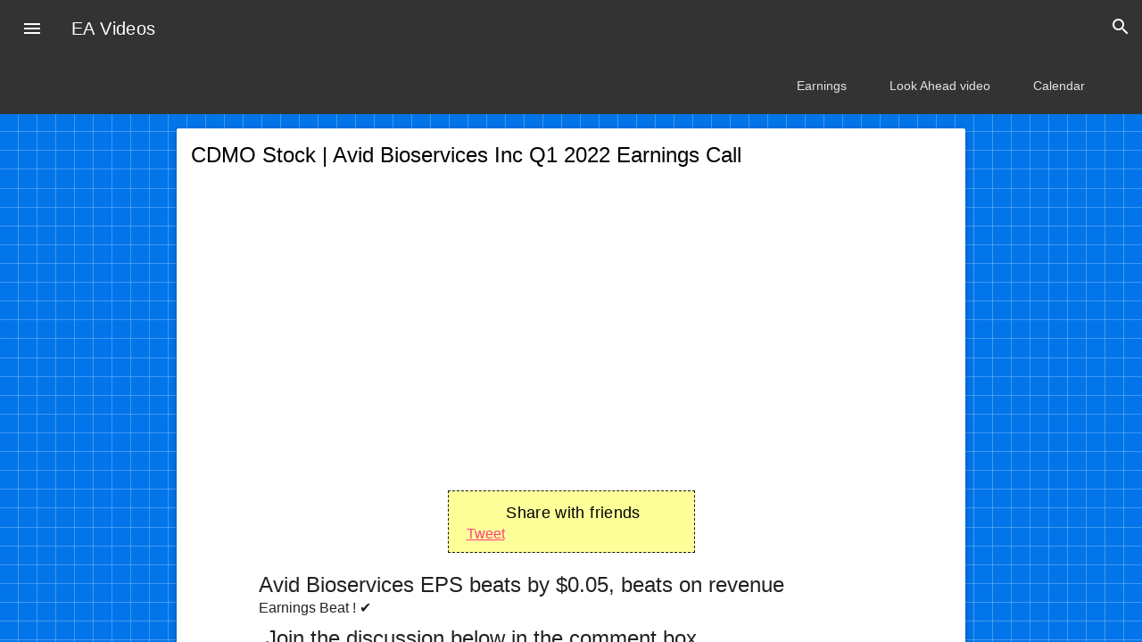

--- FILE ---
content_type: text/html; charset=utf-8
request_url: https://videos.earningsahead.com/videos/cdmo-stock-avid-bioservices-inc-q1-2022-earnings-call/
body_size: 3611
content:
<!DOCTYPE html><html lang="en"><head><link href="https://cdn.earningsahead.com/static/lib/colorbox/colorbox.css" rel="stylesheet" type="text/css" media="all" /><title>CDMO Stock | Avid Bioservices Inc Q1 2022 Earnings Call - EarningsAhead</title><meta name="viewport" content="width=device-width, initial-scale=1.0, minimum-scale=1.0"><link rel="stylesheet" href="https://cdn.earningsahead.com/static/lib/mdl/material.grey-pink.min.css"><link rel="stylesheet" href="https://fonts.googleapis.com/icon?family=Material+Icons"><link rel="shortcut icon" href="/favicon.ico" /><link href="https://earningsahead.com/static/css/q_app.css" rel="stylesheet" type="text/css" media="all" /><link href="https://earningsahead.com/static/css/finance.css" rel="stylesheet" type="text/css" media="all" /><meta http-equiv="Content-Type" content="text/html; charset=utf-8" /><meta property="fb:app_id" content="1031171440297526" /><meta name="twitter:card" content="player"><meta name="twitter:player" content="https://www.youtube.com/embed/Hgn8ekGaR4k" /><meta name="twitter:player:width" content="435" /><meta name="twitter:player:height" content="230" /><meta property="og:title" content="CDMO Stock | Avid Bioservices Inc Q1 2022 Earnings Call - EarningsAhead" /><meta property="og:type" content="website" /><meta property="og:url" content="https://videos.earningsahead.com/videos/cdmo-stock-avid-bioservices-inc-q1-2022-earnings-call/" /><meta property="og:image" content="https://i.ytimg.com/vi/Hgn8ekGaR4k/hqdefault.jpg" /><meta property="og:video" content="https://www.youtube.com/v/Hgn8ekGaR4k" /><meta property="og:description" content="" /><script> (function(i,s,o,g,r,a,m){i['GoogleAnalyticsObject']=r;i[r]=i[r]||function(){ (i[r].q=i[r].q||[]).push(arguments)},i[r].l=1*new Date();a=s.createElement(o), m=s.getElementsByTagName(o)[0];a.async=1;a.src=g;m.parentNode.insertBefore(a,m) })(window,document,'script','https://www.google-analytics.com/analytics.js','ga'); ga('create', 'UA-91613312-3', 'auto'); ga('send', 'pageview');</script></head><body><div class="mdl-layout mdl-js-layout mdl-layout--fixed-header"> <!-- Uses a header that contracts as the page scrolls down. --><style>.demo-layout-waterfall .mdl-layout__header-row .mdl-navigation__link:last-of-type { padding-right: 0;
}
.mdl-layout__header-row { background-color:#333333; color:white;
}
.mdl-layout__header-row a
, .mdl-layout__header-row a.mdl-navigation__link
{ color:white;
}
.mdl-layout__header .mdl-layout__drawer-button{ background-color:#333333; color:white;
}</style> <header class="mdl-layout__header mdl-layout__header--waterfall"> <!-- Top row, always visible --> <div class="mdl-layout__header-row"> <!-- Title --> <span class="mdl-layout-title">EA Videos</span> <div class="mdl-layout-spacer"></div> <div class="mdl-textfield mdl-js-textfield mdl-textfield--expandable mdl-textfield--floating-label mdl-textfield--align-right"> <label class="mdl-button mdl-js-button mdl-button--icon" for="waterfall-exp"> <i class="material-icons">search</i> </label><form action="https://videos.earningsahead.com/search/"> <div class="mdl-textfield__expandable-holder"><form action="https://videos.earningsahead.com/search/"> <input class="mdl-textfield__input" type="text" name="q" id="waterfall-exp" required /></form> </div></form> </div> </div> <!-- Bottom row, not visible on scroll --> <div class="mdl-layout__header-row"> <div class="mdl-layout-spacer"></div> <!-- Navigation --> <nav class="mdl-navigation"> <a class="mdl-navigation__link" href="/topics/earnings/">Earnings</a> <a class="mdl-navigation__link" href="https://videos.earningsahead.com/videos/look-ahead/">Look Ahead video</a> <a class="mdl-navigation__link" href="https://earningsahead.com/earnings-report/">Calendar</a> </nav> </div> </header> <div class="mdl-layout__drawer"> <span class="mdl-layout-title">EA Videos</span><nav class="mdl-navigation"> <a class="mdl-navigation__link" href="/topics/earnings/">Earnings Calls</a> <h4 style="padding-left:40px;" >Companies</h4> <a class="mdl-navigation__link" href="/topics/tesla/">Tesla</a> <div class="drawer-divider"></div> <h4 style="padding-left:40px;" >Study</h4> <a class="mdl-navigation__link" href="/topics/compounding/">Compounding</a> <a class="mdl-navigation__link" href="/topics/scalping/">Scalping</a> <a class="mdl-navigation__link" href="/topics/vix/">VIX</a> <a class="mdl-navigation__link" href="/topics/debt-snowball/">Debt Snowball</a> <div class="drawer-divider"></div> <h4 style="padding-left:40px;" >Recommended</h4><a class="mdl-navigation__link" href="/topics/daily-habits/">Daily Habits</a> <a class="mdl-navigation__link" href="/topics/rich-people/">Rich People</a> <a class="mdl-navigation__link" href="/topics/dividends/">Dividends</a> <a class="mdl-navigation__link" href="/topics/spacs/">SPACs</a> <div class="drawer-divider"></div> <h4 style="padding-left:40px;" >People</h4> <a class="mdl-navigation__link" href="/topics/elon-musk/">Elon Musk</a> <a class="mdl-navigation__link" href="/topics/bill-gates/">Bill Gates</a> <a class="mdl-navigation__link" href="/topics/warren-buffet/">Warren Buffet</a> <h4 style="padding-left:40px;" >Others</h4> <a class="mdl-navigation__link" href="/topics/reit/">REIT</a></nav><style type="text/css">.drawer-divider{ margin-bottom:10px;
}</style> </div> <main class="mdl-layout__content"> <div class="mdl-grid portfolio-max-width"> <div class="mdl-cell mdl-cell--12-col mdl-card mdl-shadow--4dp"> <div class="mdl-card__title"> <h2 class="mdl-card__title-text">CDMO Stock | Avid Bioservices Inc Q1 2022 Earnings Call</h2> </div> <div class="mdl-grid portfolio-copy"> <div class="mdl-cell mdl-cell--12-col mdl-card__supporting-text no-padding "> <p class="video_about"> </p><div class="video_box"><div id="player"></div><noscript><iframe width="100%" height="360" src="https://www.youtube.com/embed/Hgn8ekGaR4k?autoplay=1&rel=0&iv_load_policy=3&modestbranding=1" frameborder="0" allowfullscreen></iframe></noscript></div><script src="https://www.youtube.com/iframe_api" async></script><script type="text/javascript">var player; var VID_ID = 'Hgn8ekGaR4k'; var archived = 'false';</script> </div><div class="mdl-cell mdl-cell--12-col mdl-card__supporting-text no-padding "></div><div class="social_share_boxes big_icons"><h5>Share with friends</h5><div class="social_bx"><div class="fb-share-button" data-href="https://www.facebook.com/EarningsAhead/" data-layout="box_count"></div></div><div class="social_bx"><a class="addthis_counter" addthis:url="https://videos.earningsahead.com/videos/cdmo-stock-avid-bioservices-inc-q1-2022-earnings-call/" addthis:title="Share"></a></div><div class="social_bx"><div class="g-plusone" data-size="tall" data-href="https%3A%2F%2Fvideos.earningsahead.com%2Fvideos%2Fcdmo-stock-avid-bioservices-inc-q1-2022-earnings-call%2F" data-count="count"></div></div><div class="social_bx"><a href="https://twitter.com/intent/tweet?button_hashtag=#finance&text=CDMO+Stock+%7C+Avid+Bioservices+Inc+Q1+2022+Earnings+Call+%0A+%40fedmich" class="twitter-share-button" data-related="EarningsAhead" data-count="vertical" >Tweet</a></div><div class="clear"></div></div><div class="er_result"><h4>Avid Bioservices EPS beats by $0.05, beats on revenue</h4>Earnings Beat ! ✔</div><h3 class="mdl-cell mdl-cell--12-col mdl-typography--headline">Join the discussion below in the comment box.</h3><h5 class="mdl-cell mdl-cell--12-col" style="font-size:14px;" >Let us know in the comment below.</h5> <div class="mdl-cell mdl-cell--12-col mdl-card__supporting-text no-padding "> <div id="disqus_thread"></div> <span style="display:none;" id="disqus_identifier">ea-videos-9908</span><div class="fb-comments" data-href="https://www.facebook.com/EarningsAhead/" data-numposts="5"></div><br /><br /><div class=""><h4>About the Earnings video</h4>This is an Earnings report video which includes information about the latest EPS and revenue of the company.<b>$<a target="_blank" href="https://profiles.earningsahead.com/symbol/cdmo/">CDMO</a></b><br /><div class=""><a target="_blank" href="https://profiles.earningsahead.com/symbol/cdmo/"><img src="https://cdn.earningsahead.com/static/img/logos/rect/cdmo.png" alt="" /></a></div></div><br /><br /><hr /><br /><h4>More videos</h4><style type="text/css">.video_lists ul{ margin:0; padding:0;
}
.video_lists li{ float:left; width:200px; margin-bottom:10px; margin-right:10px;
}
.related_videos li{ max-height: 175px; overflow: hidden; font-size:14px; line-height:16px; text-align:center;
}
.related_videos li:hover{ background-color:#999999; color:white;
}
.related_videos li:hover a{ color:white;
}
.related_videos li img{ width:150px; height:113px;
}
.related_videos .vid_name{ text-align:left;
}
.video_lists li{ display: inline-block; width:200px; margin-bottom:10px; margin-right:10px; background-color:#F3F3F3;
}
.video_lists .video_title { display: inline-block; min-height: 20px; max-height: 20px; text-overflow: ellipsis; text-decoration:none; white-space: nowrap; overflow:hidden; max-width: 200px; color:#039BD7;
}
.video_lists a img { overflow:hidden; max-width: 100%; transition: transform .5s ease;
}
.video_lists a:hover img { transform: scale(1.1);
}</style><div class="video_lists related_videos"><ul><li><a href="../coronavirus-faq-why-is-hand-washing-important/"><img src="https://i.ytimg.com/vi/avib0F7-f98/hqdefault.jpg" alt="" /></a><br /><a class="vid_name video_title" title="Coronavirus FAQ: Why Is Hand-Washing Important?" href="../coronavirus-faq-why-is-hand-washing-important/">Coronavirus FAQ: Why Is Hand-Washing Important?</a></li><li><a href="../on-the-frontline-of-covid-19-diary-of-a-doctor/"><img src="https://i.ytimg.com/vi/yFgGcKOzGJU/hqdefault.jpg" alt="" /></a><br /><a class="vid_name video_title" title="On the Frontline of COVID-19: Diary of a Doctor" href="../on-the-frontline-of-covid-19-diary-of-a-doctor/">On the Frontline of COVID-19: Diary of a Doctor</a></li><li><a href="../what-is-a-bellwether/"><img src="https://i.ytimg.com/vi/4MvrlXGc9oI/hqdefault.jpg" alt="" /></a><br /><a class="vid_name video_title" title="What is a Bellwether?" href="../what-is-a-bellwether/">What is a Bellwether?</a></li><li><a href="../how-to-wash-your-hands-to-protect-against-coronavirus-and-other-illnesses/"><img src="https://i.ytimg.com/vi/pjwHOklSm1g/hqdefault.jpg" alt="" /></a><br /><a class="vid_name video_title" title="How to Wash Your Hands to Protect Against Coronavirus and Other Illnesses" href="../how-to-wash-your-hands-to-protect-against-coronavirus-and-other-illnesses/">How to Wash Your Hands to Protect Against Coronavirus and Other Illnesses</a></li><li><a href="../how-bad-do-you-want-it-success-hd/"><img src="https://i.ytimg.com/vi/lsSC2vx7zFQ/hqdefault.jpg" alt="" /></a><br /><a class="vid_name video_title" title="How Bad Do You Want It? (Success) HD" href="../how-bad-do-you-want-it-success-hd/">How Bad Do You Want It? (Success) HD</a></li><li><a href="../covid-19-what-happens-if-you-get-coronavirus/"><img src="https://i.ytimg.com/vi/5DGwOJXSxqg/hqdefault.jpg" alt="" /></a><br /><a class="vid_name video_title" title="COVID-19: What Happens If You Get Coronavirus?" href="../covid-19-what-happens-if-you-get-coronavirus/">COVID-19: What Happens If You Get Coronavirus?</a></li><li><a href="../levi-strauss-co-history-tracey-panek-interview-2016/"><img src="https://i.ytimg.com/vi/hlJ911HYEuY/hqdefault.jpg" alt="" /></a><br /><a class="vid_name video_title" title="Levi Strauss & Co. History - Tracey Panek Interview 2016" href="../levi-strauss-co-history-tracey-panek-interview-2016/">Levi Strauss & Co. History - Tracey Panek Interview 2016</a></li><li><a href="../8-steps-to-research-a-company-to-invest-in-best-investment-series/"><img src="https://i.ytimg.com/vi/fGVtypWv04Y/hqdefault.jpg" alt="" /></a><br /><a class="vid_name video_title" title="8 Steps to Research a Company to Invest in - Best Investment Series" href="../8-steps-to-research-a-company-to-invest-in-best-investment-series/">8 Steps to Research a Company to Invest in - Best Investment Series</a></li><li><a href="../how-to-tell-if-the-stock-market-crash-is-over-vix-futures-contango/"><img src="https://i.ytimg.com/vi/r8TMQpsp8rw/hqdefault.jpg" alt="" /></a><br /><a class="vid_name video_title" title="How to tell if the stock market CRASH is over - VIX Futures Contango" href="../how-to-tell-if-the-stock-market-crash-is-over-vix-futures-contango/">How to tell if the stock market CRASH is over - VIX Futures Contango</a></li><li><a href="../chicago-er-doctor-explains-why-coronavirus-pandemic-scares-him/"><img src="https://i.ytimg.com/vi/jft5E7em858/hqdefault.jpg" alt="" /></a><br /><a class="vid_name video_title" title="Chicago ER doctor explains why coronavirus pandemic "scares" him" href="../chicago-er-doctor-explains-why-coronavirus-pandemic-scares-him/">Chicago ER doctor explains why coronavirus pandemic "scares" him</a></li><li><a href="../living-on-56k-in-dallas-before-coronavirus-unemployment-millennial-money/"><img src="https://i.ytimg.com/vi/crj3IOuSrdY/hqdefault.jpg" alt="" /></a><br /><a class="vid_name video_title" title="Living On $56K In Dallas Before Coronavirus Unemployment | Millennial Money" href="../living-on-56k-in-dallas-before-coronavirus-unemployment-millennial-money/">Living On $56K In Dallas Before Coronavirus Unemployment | Millennial Money</a></li><li><a href="../coronavirus-how-to-wash-your-hands/"><img src="https://i.ytimg.com/vi/seA1wbXUQTs/hqdefault.jpg" alt="" /></a><br /><a class="vid_name video_title" title="Coronavirus | How to wash your hands" href="../coronavirus-how-to-wash-your-hands/">Coronavirus | How to wash your hands</a></li></ul><div class="clear"></div></div><div align="center"><div class="gad"><script async src="//pagead2.googlesyndication.com/pagead/js/adsbygoogle.js"></script><!-- Forex Earnings Report Calendar --><ins class="adsbygoogle" style="display:block" data-ad-client="ca-pub-1745793266186360" data-ad-slot="7097948632" data-ad-format="auto"></ins><script>(adsbygoogle = window.adsbygoogle || []).push({});</script></div></div></div> </div> </div> </div><footer class="mdl-mini-footer"><div class="mdl-mini-footer__left-section"><div class="mdl-logo">EarningsAhead</div></div><div class="mdl-mini-footer__right-section"><ul class="mdl-mini-footer__link-list"><li><a href="https://earningsahead.com/stocks/">All stocks</a></li><li><a href="https://earningsahead.com/groups/crypto/">Crypto</a></li><li><a href="https://earningsahead.com/groups/fang/">FANG</a></li></ul></div></footer> </main> </div><div id="fb-root"></div><script>(function(d, s, id) { var js, fjs = d.getElementsByTagName(s)[0]; if (d.getElementById(id)) return; js = d.createElement(s); js.id = id; js.src = "//connect.facebook.net/en_US/sdk.js#xfbml=1&version=v2.8"; fjs.parentNode.insertBefore(js, fjs);
}(document, 'script', 'facebook-jssdk'));</script><script type="text/javascript">var URL_SYMBOL = 'https://earningsahead.com/symbol/';</script><script type="text/javascript" src="/static/js/lib/jquery-1.7.1.min.js"></script><script type="text/javascript" src="https://earningsahead.com/static/js/lib/lunr.min.js"></script><script type="text/javascript" src="https://earningsahead.com/static/js/search-data.js"></script><script type="text/javascript" src="https://earningsahead.com/static/js/search-pages.js"></script><script type="text/javascript" src="https://earningsahead.com/static/js/search.js"></script><script type="text/javascript" src="https://earningsahead.com/static/js/main.js"></script><script type="text/javascript" src="https://earningsahead.com/static/js/videos-single.js"></script><style type="text/css">.video_box { background-color:#333333; box-shadow: 0 4px 5px 0 rgba(0,0,0,.14), 0 1px 10px 0 rgba(0,0,0,.12), 0 2px 4px -1px rgba(0,0,0,.2); /* min-height: 240px; */
}
.video_desc .timestamp{ font-size: 24px; text-decoration: none; background-color: #0A5692; color: #F0F0F0; padding: 4px; display: inline-block; margin-bottom:5px; border-radius: 4px;
}
.video_desc .timestamp.current{ background-color: #009966; color: white;
}
.video_desc .timestamp:hover{ background-color: #66CC99; color: white;
}</style><script src="https://cdn.earningsahead.com/static/lib/mdl/material.min.js"></script><script>(function() {
var d = document, s = d.createElement('script');
s.src = 'https://earningsahead.disqus.com/embed.js';
s.setAttribute('data-timestamp', +new Date());
(d.head || d.body).appendChild(s);
})();</script></body></html>

--- FILE ---
content_type: text/html; charset=utf-8
request_url: https://www.google.com/recaptcha/api2/aframe
body_size: 267
content:
<!DOCTYPE HTML><html><head><meta http-equiv="content-type" content="text/html; charset=UTF-8"></head><body><script nonce="ge2le1kpjwwqJkELuG4m6Q">/** Anti-fraud and anti-abuse applications only. See google.com/recaptcha */ try{var clients={'sodar':'https://pagead2.googlesyndication.com/pagead/sodar?'};window.addEventListener("message",function(a){try{if(a.source===window.parent){var b=JSON.parse(a.data);var c=clients[b['id']];if(c){var d=document.createElement('img');d.src=c+b['params']+'&rc='+(localStorage.getItem("rc::a")?sessionStorage.getItem("rc::b"):"");window.document.body.appendChild(d);sessionStorage.setItem("rc::e",parseInt(sessionStorage.getItem("rc::e")||0)+1);localStorage.setItem("rc::h",'1763020822105');}}}catch(b){}});window.parent.postMessage("_grecaptcha_ready", "*");}catch(b){}</script></body></html>

--- FILE ---
content_type: text/css; charset=utf-8
request_url: https://earningsahead.com/static/css/q_app.css
body_size: 923
content:
body{
	background-image: url( ../img/bg_blueprint.jpg );
}



.heading{
	
	text-shadow: 1px 1px 2px black, 0 0 25px #008000, 0 0 5px #008000;
	color:#66FF33;
	background-color:white;
	padding: 20px 0px 20px 0px;
	margin:auto;
	border:0;
	line-height:30px;
	font-size:30px;
	
}

.footer_fixed{
	background-color : #333333;
	height:33px;
	margin :10px auto 10px auto;
	width:90%;
	max-width:700px;
	line-height:33px;
	text-align:center;
	font-size:18px;
}
.footer_fixed a{
	color: white;
	text-decoration:none;
}
.footer_fixed .cent_msg{
	
}
.footer_fixed a.icon{
	float:right;
}

img {
	max-width: 100%;
}



.clear{
	clear:both;
}
.social_share_boxes{
	margin-top:10px;
	margin-bottom:20px;
	clear:both;
	width:260px;
	text-align:center;
	margin:auto auto 20px auto;
	padding: 10px 5px 10px 10px;
	border:1px dashed #161616;
	background-color : #FFFF99;
}

.social_share_boxes div.social_bx{
	float:left;
	margin-right:10px;
}
.social_share_boxes h5{
	font-size:18px;
	padding:0;
	margin:5px 0px 5px 0px;
	color:black;
}
.sharing_mid{
	width:400px;
	margin:auto;
}
.spo_468{
	margin:auto;
	width:500px;
}




.portfolio-header {
  position: relative;
  background-image: url(../img/header-bg.jpg);
}

.portfolio-header .mdl-layout__header-row {
  padding: 0;
  -webkit-justify-content: center;
      -ms-flex-pack: center;
          justify-content: center;
}

.mdl-layout__title {
  font-size: 14px;
  text-align: center;
  font-weight: 300;
}

.is-compact .mdl-layout__title span {
  display: none;
}

.portfolio-logo-row {
  min-height: 150px;
}

.is-compact .portfolio-logo-row {
  min-height: auto;
}

.portfolio-logo {
  height: 150px;
  width: 150px;
  margin: auto auto 0px;
  
}

.is-compact .portfolio-logo {
  height: 50px;
  width: 50px;
  margin-top: 7px;
}

.portfolio-navigation-row {
  background-color: rgba(0, 0, 0, 0.08);
  text-transform: uppercase;
  height: 45px;
}

.portfolio-navigation-row  .mdl-navigation {
  text-align: center;
  max-width: 900px;
  width: 100%;
}

.portfolio-navigation-row .mdl-navigation__link {
  -webkit-flex: 1;
      -ms-flex: 1;
          flex: 1;
  line-height: 42px;
}

.portfolio-header .mdl-layout__drawer-button {
    background-color: rgba(197, 197, 197, 0.44);
}

.portfolio-navigation-row .is-active {
  position: relative;
  font-weight: bold;
}

.portfolio-navigation-row .is-active:after {
  content: "";
  width: 70%;
  height: 2px;
  display: block;
  position: absolute;
  bottom: 0;
  left: 0;
  background-color: #3B5998;
  /*
  background-color: rgb(255,64,129);
  */
  color:white;
  left: 15%;
}
.mdl-card__media {
  background-color: #3B5998;
  color:white;
}
.mdl-card__media img{
  text-align:center;
}



.portfolio-card .mdl-card__title {
  padding-bottom: 0;
}


.portfolio-blog-card-compact .mdl-card__title {
  padding-bottom: 0;
}

.portfolio-blog-card-bg > .mdl-card__actions {
  height: 52px;
  padding: 16px;
  background: rgba(0, 0, 0, 0.2);
}

img.article-image {
  width: 100%;
  height: auto;
}

.portfolio-max-width {
  max-width: 900px;
  margin: auto;
}

.portfolio-copy {
  max-width: 700px;
}

.no-padding {
  padding: 0;
}

.no-left-padding{
  padding-left: 0;
}

.no-bottom-padding {
  padding-bottom: 0;
}

.padding-top {
  padding: 10px 0 0;
}

.portfolio-share-btn {
  position: relative;
  float: right;
  top: -4px;
}

.demo-card-event > .mdl-card__actions {
    -webkit-align-items: center;
        -ms-flex-align: center;
            align-items: center;
    box-sizing: border-box;
    display: -webkit-flex;
    display: -ms-flexbox;
    display: flex;
}

.portfolio-contact .mdl-textfield {
  width: 100%;
}

.portfolio-contact form {
  max-width: 550px;
  margin: auto;
}

footer {
  background-image: url(../img/footer-background.png);
  background-size: cover;
}


.timeline_info {
    margin: auto;
    text-align: center;
    width: 800px;
    max-width: 90%;
}

.paging_az {
	margin:10px 5px 10px 5px;
	text-align:center;
}
.paging_az a{
	background-color:#49D3F6;
	padding: 5px;
	font-size:20px;
	margin-bottom:10px;
	text-decoration:none;
	display:block;
	color:#030006;
	width:30px;
}
.paging_az a:hover{
	background-color:#FFCC00;
}
.paging_az .current a{
	background-color: #FF9966;
}


.paging_az {
	margin:10px 5px 10px 5px;
	text-align:center;
}
.paging_az ul{
	list-style-image:none;
	list-style-position:outside;
	list-style-type:none;
	margin:0;
	padding:0;
}
.paging_az li{
	display:inline-block;
	margin-right:7px;
}
.paging_az a{
	background-color:#49D3F6;
	padding: 5px;
	font-size:20px;
	margin-bottom:10px;
	text-decoration:none;
	display:block;
	color:#030006;
	width:30px;
}
.paging_az a:hover{
	background-color:#FFCC00;
}
.paging_az .current a{
	background-color: #FF9966;
}




--- FILE ---
content_type: text/css; charset=utf-8
request_url: https://earningsahead.com/static/css/finance.css
body_size: -214
content:
	
	
table.etoro { background-color: white;
}
.printable_checklist {
	margin-bottom:10px;
}

table.etoro { border-collapse: collapse;
margin-bottom:20px;
}
table.etoro  th
{ background: #CCCCCC; color: #fff; }
table.etoro th a
{color: #0099CC;}
table.etoro th, table.etoro td
{ border-bottom: 1px solid #ccc; padding: 2px 5px; font-size: 100%;}
table.etoro .odd { background: #fff; }table.etoro .even { background: #f7f7f7; }

table.etoro tbody tr:nth-child(even) td {
	background-color:#FAFAFA;
}


table.etoro tbody tr:hover td { background-color: #669999 ;
color:white;
}
table.etoro tbody tr:hover td {
	border-bottom-color: #6699CC;
}
h4{
	margin:0;
	padding:0;
}
h2{
	margin:0;
	padding:0;
}




.fixed_bottom_right {
    position: fixed;
    bottom: 30px;
    right: 30px;
}

--- FILE ---
content_type: text/javascript; charset=utf-8
request_url: https://earningsahead.com/static/js/search-data.js
body_size: 46931
content:
var search_data=[{s:"BOSSD.DE",name:"Hugo Boss"},{s:"CHRD",name:"Chord Energy Corporation"},{s:"ICL",name:"ICL Group Ltd"},{s:"NTNX",name:"Nutanix Inc A"},{s:"FLWS",name:"1 800 FLOWERS COM"},{s:"TXG",name:"10X Genomics Inc"},{s:"ONEM",name:"1Life Healthcare Inc"},{s:"XXII",name:"22nd Century Group Inc."},{s:"TSVT",name:"2Seventy Bio Inc."},{s:"TWOU",name:"2U Inc"},{s:"QFIN",name:"360 Finance Inc."},{s:"DDD",name:"3D Systems Corp."},{s:"III",name:"3i Group PLC"},{s:"MMM",name:"3M"},{s:"JOBS",name:"51Job Inc."},{s:"WUBA",name:"58.com Inc"},{s:"EGHT",name:"8x8 Inc"},{s:"JFU",name:"9F Inc"},{s:"AOS",name:"A O Smith Corp"},{s:"AAN",name:"Aarons Inc"},{s:"ABB",name:"ABB Ltd - ADR"},{s:"ABT",name:"Abbott"},{s:"ABBV",name:"AbbVie Inc"},{s:"ABCL",name:"AbCellera Biologics Inc."},{s:"ANF",name:"Abercrombie & Fitch Company"},{s:"ABMD",name:"ABIOMED Inc"},{s:"ABM",name:"ABM Industries Inc"},{s:"AXAS",name:"Abraxas Petroleum Corp"},{s:"ACIA",name:"Acacia Communications Inc"},{s:"ASO",name:"Academy Sports and Outdoors Inc."},{s:"ACHC",name:"Acadia Healthcare Company Inc."},{s:"ACAD",name:"ACADIA Pharmaceuticals Inc"},{s:"AKR",name:"Acadia Realty Trust"},{s:"ACST",name:"Acasti Pharma Inc"},{s:"XLRN",name:"Acceleron Pharma Inc."},{s:"ACN",name:"Accenture PLC"},{s:"ARAY",name:"Accuray Inc"},{s:"ACRX",name:"AcelRx Pharmaceuticals Inc"},{s:"ACIW",name:"ACI Worldwide Inc."},{s:"ACMR",name:"ACM Research Inc"},{s:"ACOR",name:"Acorda Therapeutics Inc"},{s:"ATNM",name:"Actinium Pharmaceuticals Inc"},{s:"ATVI",name:"Activision"},{s:"AYI",name:"Acuity Brands Inc."},{s:"ADGI",name:"Adagio Therapeutics Inc"},{s:"ADMS",name:"Adamas Pharmaceuticals Inc"},{s:"ADMP",name:"Adamis Pharmaceuticals Corp"},{s:"AHCO",name:"AdaptHealth Corp."},{s:"ADAP",name:"Adaptimmune Therapeutics Plc"},{s:"AGRO",name:"Adecoagro S.A."},{s:"ADNT",name:"Adient plc"},{s:"ADMA",name:"ADMA Biologics Inc"},{s:"ADBE",name:"Adobe"},{s:"ADT",name:"ADT Inc."},{s:"ATGE",name:"Adtalem Global Education Inc"},{s:"AAP",name:"Advance Auto Parts Inc"},{s:"WMS",name:"Advanced Drainage Systems Inc."},{s:"AEIS",name:"Advanced Energy Industries Inc"},{s:"AMD",name:"Advanced Micro Devices Inc"},{s:"ADVM",name:"Adverum Biotechnologies Inc"},{s:"ACM",name:"AECOM"},{s:"AER",name:"AerCap Holdings NV"},{s:"AJRD",name:"Aerojet Rocketdyne Holdings Inc"},{s:"AVAV",name:"AeroVironment Inc."},{s:"ARPO",name:"Aerpio Pharmaceuticals Inc"},{s:"AES",name:"AES Corp"},{s:"AEZS",name:"Aeterna Zentaris Inc"},{s:"AEMD",name:"Aethlon Medical Inc"},{s:"AET",name:"Aetna Inc"},{s:"AMG",name:"Affiliated Managers Group"},{s:"AFRM",name:"Affirm"},{s:"AFL",name:"Aflac Inc"},{s:"MITT",name:"AG Mortgage Investment Trust Inc"},{s:"AGCO",name:"AGCO Corp"},{s:"UAVS",name:"AgEagle Aerial Systems Inc"},{s:"AGEN",name:"Agenus Inc"},{s:"AGRX",name:"Agile Therapeutics Inc"},{s:"A",name:"Agilent"},{s:"AGL",name:"agilon health inc."},{s:"AEM",name:"Agnico Eagle Mines Ltd"},{s:"API",name:"Agora Inc"},{s:"ADC",name:"Agree Realty Corp"},{s:"AIM",name:"AIM ImmunoTech Inc"},{s:"AL",name:"Air Lease Corporation"},{s:"APD",name:"Air Products & Chemicals Inc"},{s:"ABNB",name:"Airbnb Inc"},{s:"ARG",name:"Airgas Inc"},{s:"ANTE",name:"AirNet Technology Inc"},{s:"AKS",name:"Ak Steel Holding Corp"},{s:"AKAM",name:"Akamai"},{s:"AKRX",name:"Akorn"},{s:"AGI",name:"Alamos Gold Inc"},{s:"ALRM",name:"Alarm.com Holdings Inc."},{s:"ALK",name:"Alaska Air Group Inc"},{s:"AIN",name:"Albany International Corp"},{s:"ALB",name:"Albemarle Corporation"},{s:"ACI",name:"Albertsons Cos Inc"},{s:"AA",name:"Alcoa"},{s:"ALDR",name:"Alder BioPharmaceuticals Inc."},{s:"ALDX",name:"Aldeyra Therapeutics Inc"},{s:"ALX",name:"Alexanders Inc"},{s:"ARE",name:"Alexandria Real Estate Equities Inc"},{s:"AXU",name:"Alexco Resource Corp"},{s:"ALXN",name:"Alexion Pharmaceuticals Inc"},{s:"AQN",name:"Algonquin Power & Utilities Corp"},{s:"BABA",name:"Alibaba Group"},{s:"ALIT",name:"Alight Solutions Inc."},{s:"ALGN",name:"Align Technology Inc"},{s:"ALKS",name:"Alkermes plc"},{s:"BIRD",name:"Allbirds Inc"},{s:"Y",name:"Alleghany Corp"},{s:"ATI",name:"Allegheny Technologies Inc"},{s:"ALGT",name:"Allegiant Travel Company"},{s:"ALLE",name:"Allegion"},{s:"ALGM",name:"Allegro MicroSystems Inc"},{s:"ALNA",name:"Allena Pharmaceuticals Inc"},{s:"ALE",name:"ALLETE Inc"},{s:"ADS",name:"Alliance Data Systems Corp"},{s:"LNT",name:"Alliant Energy Corp"},{s:"ALSN",name:"Allison Transmission Holdings Inc"},{s:"ALLO",name:"Allogene Therapeutics Inc."},{s:"ALVR",name:"Allovir Inc"},{s:"MDRX",name:"Allscripts Healthcare Solutions Inc."},{s:"ALL",name:"Allstate Corp"},{s:"ALLY",name:"Ally Financial Inc"},{s:"ALNY",name:"Alnylam Pharmaceuticals Inc"},{s:"AOSL",name:"Alpha and Omega Semiconductor Limited"},{s:"APT",name:"Alpha Pro Tech Ltd"},{s:"GOOGL",name:"Alphabet Inc Class A"},{s:"AYX",name:"Alteryx Inc."},{s:"ATUS",name:"Altice USA Inc A"},{s:"AGCB",name:"Altimeter Growth Corp. 2 Class A"},{s:"AGC",name:"Altimeter Growth Corporation"},{s:"ALT",name:"Altimmune Inc"},{s:"MO",name:"Altria Group Inc"},{s:"AMAT",name:"AMAT"},{s:"AMZN",name:"Amazon"},{s:"AMBA",name:"Ambarella Inc"},{s:"ABEV",name:"Ambev ADR"},{s:"AMC",name:"AMC Entertainment Holdings Inc"},{s:"AMCR",name:"Amcor PLC"},{s:"DOX",name:"Amdocs Ltd"},{s:"AMED",name:"Amedisys Inc"},{s:"UHAL",name:"AMERCO"},{s:"AEE",name:"Ameren Corp"},{s:"AMRC",name:"Ameresco Inc"},{s:"AMX",name:"America Movil"},{s:"AAL",name:"American Airlines"},{s:"AAT",name:"American Assets Trust Inc"},{s:"AXL",name:"American Axle & Manufacturing Holdings Inc"},{s:"ACC",name:"American Campus Communities Inc"},{s:"AGNC",name:"American Capital Agency Corp."},{s:"AEO",name:"American Eagle Outfitters Inc"},{s:"AEP",name:"American Electric Power Inc"},{s:"AXP",name:"American Express CO"},{s:"AFG",name:"American Financial Group Inc"},{s:"AMH",name:"American Homes 4 Rent"},{s:"AIG",name:"American International Group Inc"},{s:"AOBC",name:"American Outdoor Brands Corp"},{s:"SWBI",name:"American Outdoor Brands Corp"},{s:"ARII",name:"American Railcar Industries Inc"},{s:"AWR",name:"American States Water Company"},{s:"AMT",name:"American Tower Corp"},{s:"AWK",name:"American Water Works Co Inc"},{s:"AMWL",name:"American Well Corp"},{s:"COLD",name:"Americold Realty Trust"},{s:"ABCB",name:"Ameris Bancorp"},{s:"ABC",name:"AmerisourceBergen Corp"},{s:"AME",name:"AMETEK Inc"},{s:"AMGN",name:"Amgen Inc"},{s:"FOLD",name:"Amicus Therapeutics Inc"},{s:"AMKR",name:"Amkor Technology Inc"},{s:"AMN",name:"AMN Healthcare Services Inc."},{s:"AMRX",name:"Amneal Pharmaceuticals Inc"},{s:"APH",name:"Amphenol Corporation"},{s:"AMPE",name:"Ampio Pharmaceuticals Inc"},{s:"AFSI",name:"AmTrust Financial Services Inc"},{s:"AMRS",name:"Amyris Inc"},{s:"APC",name:"Anadarko Petroleum Corp"},{s:"ADI",name:"Analog Devices Inc"},{s:"PLAN",name:"Anaplan Inc"},{s:"AVXL",name:"Anavex Life Sciences Corp"},{s:"ANDE",name:"Andersons Inc"},{s:"ANGI",name:"ANGI Homeservices Inc"},{s:"AU",name:"AngloGold Ashanti Ltd"},{s:"BUD",name:"Anheuser-Busch Inbev Sa"},{s:"AXE",name:"Anixter International Inc"},{s:"NLY",name:"Annaly Capital Management Inc"},{s:"ANSS",name:"ANSYS"},{s:"ATRS",name:"Antares Pharma Inc"},{s:"AM",name:"Antero Midstream Corp"},{s:"ANTM",name:"Anthem Inc"},{s:"AON",name:"Aon plc"},{s:"APA",name:"Apache Corp"},{s:"AIRC",name:"Apartment Income REIT Corp."},{s:"AIV",name:"Apartment Investment and Management Co"},{s:"APLS",name:"Apellis Pharmaceuticals Inc."},{s:"APHA",name:"Aphria Inc."},{s:"APHQF",name:"Aphria Inc."},{s:"APO",name:"Apollo Global Management Inc"},{s:"AINV",name:"Apollo Investment Corp"},{s:"AMEH",name:"Apollo Medical Holdings Inc."},{s:"APSG",name:"Apollo Strategic Growth Capital Class A"},{s:"APPF",name:"Appfolio Inc"},{s:"APPN",name:"Appian Corporation"},{s:"AAPL",name:"Apple"},{s:"APLE",name:"Apple Hospitality REIT Inc"},{s:"APDN",name:"Applied DNA Sciences Inc"},{s:"APP",name:"Applovin Corp"},{s:"ATR",name:"AptarGroup Inc."},{s:"APTV",name:"Aptiv PLC"},{s:"WTR",name:"Aqua America Inc"},{s:"AQ",name:"Aquantia Corp."},{s:"ARMK",name:"Aramark"},{s:"SAOC",name:"Aramco Saudi Arabian Oil Corp"},{s:"ABR",name:"Arbor Realty Trust Inc"},{s:"ABUS",name:"Arbutus Biopharma Corp"},{s:"ABIO",name:"ARCA biopharma Inc"},{s:"ARCB",name:"ArcBest Corporation"},{s:"ACGL",name:"Arch Capital Group Ltd."},{s:"ARCH",name:"Arch Coal Inc"},{s:"ADM",name:"Archer-Daniels-Midland Co"},{s:"AROC",name:"Archrock Inc"},{s:"ARNC",name:"Arconic Corporation"},{s:"ARCO",name:"Arcos Dorados Holdings Inc"},{s:"ARCT",name:"Arcturus Therapeutics Holdings Inc"},{s:"ARCC",name:"Ares Capital Corp"},{s:"ARES",name:"Ares Management Corporation"},{s:"ARGX",name:"Argenx SE"},{s:"AGII",name:"Argo Group"},{s:"ARGO",name:"Argo Group"},{s:"ANET",name:"Arista Networks Inc"},{s:"ARR",name:"ARMOUR Residential REIT Inc"},{s:"AWI",name:"Armstrong World Industries Inc."},{s:"ARRY",name:"Array Technologies Inc"},{s:"ARRS",name:"ARRIS Group Inc"},{s:"ARVL",name:"Arrival"},{s:"ARW",name:"Arrow Electronics Inc"},{s:"ARWR",name:"Arrowhead Pharmaceuticals Inc"},{s:"AJG",name:"Arthur J.Gallagher & Co"},{s:"APAM",name:"Artisan Partners Asset Management Inc."},{s:"AACQ",name:"Artius Acquisition"},{s:"ARVN",name:"Arvinas Inc."},{s:"ASAN",name:"Asana"},{s:"ABG",name:"Asbury Automotive Group Inc"},{s:"ASNA",name:"Ascena Retail Group Inc"},{s:"ASND",name:"Ascendis Pharma"},{s:"IPO10",name:"Ascensus"},{s:"ASX",name:"ASE TECHNOLOGY HOLDING -ADR"},{s:"ASXC",name:"Asensus Surgical Inc."},{s:"ASGN",name:"ASGN Incorporated"},{s:"ASH",name:"Ashland Inc"},{s:"ASML",name:"ASML Holding NV"},{s:"AZPN",name:"Aspen Technology Inc"},{s:"ASB",name:"Associated Banc-Corp"},{s:"AIZ",name:"Assurant Inc"},{s:"AGO",name:"Assured Guaranty Ltd."},{s:"ASTR",name:"Astra Space Inc."},{s:"AZN",name:"AstraZeneca PLC ADR"},{s:"T",name:"AT & T"},{s:"HOME",name:"At Home Group Inc"},{s:"ATRA",name:"Atara Biotherapeutics Inc"},{s:"ATH",name:"Athene Holding Ltd"},{s:"ATNX",name:"Athenex Inc"},{s:"ATHX",name:"Athersys Inc"},{s:"ATIP",name:"ATI Physical Therapy Inc"},{s:"ATKR",name:"Atkore Inc."},{s:"AY",name:"Atlantica Sustainable Infrastructure PLC"},{s:"AAWW",name:"Atlas Air Worlwide Holdings"},{s:"TEAM",name:"Atlassian Corp PLC A"},{s:"ATO",name:"Atmos Energy Corp"},{s:"ATC",name:"Atotech Limited"},{s:"AUPH",name:"Aurinia Pharmaceuticals Inc."},{s:"ACB",name:"Aurora Cannabis Inc"},{s:"ACBFF",name:"Aurora Cannabis Inc"},{s:"ADSK",name:"Autodesk"},{s:"ALV",name:"Autoliv Inc"},{s:"ADP",name:"Automatic Data Processing Inc"},{s:"AN",name:"AutoNation"},{s:"AZO",name:"Autozone Inc"},{s:"AVLR",name:"Avalara Inc."},{s:"AVCO",name:"Avalon GloboCare Corp"},{s:"AVB",name:"AvalonBay Communities Inc"},{s:"AVTR",name:"Avantor Inc"},{s:"AVYA",name:"Avaya Holdings Corp"},{s:"AVY",name:"Avery Dennison Corp"},{s:"CDMO",name:"Avid Bioservices Inc."},{s:"AVID",name:"Avid Technology Inc."},{s:"AVDX",name:"AvidXchange"},{s:"AVNT",name:"Avient Corporation"},{s:"AVGR",name:"Avinger Inc"},{s:"CAR",name:"Avis Budget"},{s:"AVA",name:"Avista Corporation"},{s:"AVT",name:"Avnet Inc"},{s:"AVP",name:"Avon Products Inc"},{s:"AXTA",name:"Axalta Coating Systems"},{s:"ACLS",name:"Axcelis Technologies Inc."},{s:"AXGN",name:"Axogen Inc."},{s:"AAXN",name:"Axon Enterprise Inc"},{s:"AXON",name:"Axon Enterprise Inc"},{s:"AXNX",name:"Axonics Inc."},{s:"AXSM",name:"Axsome Therapeutics Inc"},{s:"AYRO",name:"AYRO Inc"},{s:"AYTU",name:"Aytu BioScience Inc"},{s:"AZTA",name:"Azenta Inc"},{s:"AZUL",name:"Azul SA"},{s:"BGS",name:"B&G Foods Inc."},{s:"BEAV",name:"B/E Aerospace Inc"},{s:"BTO",name:"B2Gold Corp"},{s:"BW",name:"Babcock & Wilcox Enterprises Inc"},{s:"BMI",name:"Badger Meter Inc"},{s:"BIDU",name:"Baidu (China)"},{s:"BHGE",name:"Baker Hughes A GE Co"},{s:"BKR",name:"Baker Hughes A GE Co"},{s:"BHI",name:"Baker Hughes Inc"},{s:"BKKT",name:"Bakkt Holding"},{s:"BCPC",name:"Balchem Corporation"},{s:"BALL",name:"Ball Corp"},{s:"BLL",name:"Ball Corp"},{s:"BLDP",name:"Ballard Power Systems Inc."},{s:"BALY",name:"Ballys Corporation"},{s:"BBAR",name:"Banco BBVA Argentina SA"},{s:"BBD",name:"Banco Bradesco ADR"},{s:"BCP",name:"Banco Comercial Portugues SA"},{s:"BSBR",name:"Banco Santander Brasil SA"},{s:"BSAC",name:"Banco Santander Chile"},{s:"SAN",name:"Banco Santander SA"},{s:"CIB",name:"Bancolombia S.A"},{s:"TBBK",name:"Bancorp Inc/The"},{s:"BXS",name:"BancorpSouth Bank"},{s:"BAC",name:"Bank of America Corp"},{s:"BOH",name:"Bank of Hawaii Corp"},{s:"BMO",name:"Bank of Montreal"},{s:"BK",name:"Bank of New York Mellon Corp"},{s:"BNS",name:"Bank of Nova Scotia/The"},{s:"OZK",name:"Bank OZK"},{s:"BKU",name:"BankUnited Inc."},{s:"BZUN",name:"Baozun Inc"},{s:"BCS",name:"Barclays PLC"},{s:"BKS",name:"Barnes & Noble Inc"},{s:"ABX",name:"Barrick Gold"},{s:"BBWI",name:"Bath & Body Works Inc"},{s:"BHC",name:"Bausch Health Companies Inc"},{s:"BAX",name:"Baxter International Inc"},{s:"BMWYY",name:"Bayerische Motoren Werke AG"},{s:"BTE",name:"Baytex Energy Corp"},{s:"BBT",name:"BB&T Corp"},{s:"BCE",name:"BCE Inc"},{s:"BEAM",name:"Beam Therapeutics Inc."},{s:"IPO11",name:"Beauty Bay"},{s:"BDX",name:"Becton Dickinson & Co."},{s:"BBBY",name:"Bed Bath & Beyond"},{s:"BGNE",name:"BeiGene Ltd"},{s:"BDC",name:"Belden Inc"},{s:"BLU",name:"Bellus Health Inc"},{s:"BMS",name:"Bemis Co Inc"},{s:"BSY",name:"Bentley Systems, Incorporated"},{s:"BERY",name:"Berry Plastics Group Inc"},{s:"BBY",name:"Best Buy"},{s:"BEST",name:"BEST Inc"},{s:"BYND",name:"Beyond Meat"},{s:"BGCP",name:"BGC Partners Inc"},{s:"BHP",name:"BHP Group Ltd ADR"},{s:"BIG",name:"Big Lots"},{s:"BIGC",name:"BigCommerce Holdings Inc"},{s:"BILI",name:"Bilibili"},{s:"BILL",name:"Bill.com Holdings Inc"},{s:"BIOC",name:"Biocept Inc"},{s:"BCRX",name:"BioCryst Pharmaceuticals Inc"},{s:"BIIB",name:"Biogen Inc"},{s:"BHVN",name:"Biohaven Pharmaceutical Holding Co Ltd"},{s:"BHTG",name:"BioHiTech Global Inc"},{s:"BKYI",name:"Bio-key International Inc"},{s:"BIOL",name:"Biolase Inc"},{s:"BLFS",name:"BioLife Solutions Inc"},{s:"BMRN",name:"BioMarin Pharmaceutical Inc"},{s:"BNGO",name:"BioNano Genomics Inc"},{s:"BNTX",name:"BioNTech SE"},{s:"BIO",name:"Bio-Rad Laboratories Inc"},{s:"TECH",name:"Bio-Techne Corp"},{s:"BEAT",name:"BioTelemetry Inc."},{s:"BTB",name:"Bit Brother Ltd"},{s:"BITA",name:"Bitauto Holdings Limited"},{s:"BJ",name:"BJs Wholesale Club Holdings Inc"},{s:"BJU",name:"BJs Wholesale Club Holdings Inc"},{s:"BKH",name:"Black Hills Corporation"},{s:"BKI",name:"Black Knight Inc."},{s:"BSM",name:"Black Stone Minerals LP"},{s:"BB",name:"BlackBerry Limited"},{s:"BBRY",name:"BlackBerry Limited"},{s:"HAWK",name:"Blackhawk Network Holdings Inc"},{s:"BL",name:"BlackLine Inc."},{s:"BLK",name:"BlackRock Inc"},{s:"BX",name:"BlackStone Group LP"},{s:"BXMT",name:"Blackstone Mortgage Trust Inc"},{s:"BLNK",name:"Blink Charging Co"},{s:"BE",name:"Bloom Energy Corp"},{s:"BLMN",name:"Bloomin Brands Inc"},{s:"APRN",name:"Blue Apron Holdings Inc."},{s:"BLUE",name:"Bluebird Bio Inc"},{s:"BLCT",name:"BlueCity Holdings Ltd"},{s:"BPMC",name:"Blueprint Medicines Corp"},{s:"BRG",name:"Bluerock Residential Growth REIT Inc"},{s:"BA",name:"Boeing"},{s:"BCC",name:"Boise Cascade Company"},{s:"BOKF",name:"BOK Financial Corp"},{s:"BKNG",name:"Booking Holdings Inc"},{s:"BOOT",name:"Boot Barn Holdings Inc"},{s:"BAH",name:"Booz Allen Hamilton Holding Corp"},{s:"BWA",name:"BorgWarner Inc"},{s:"BORR",name:"Borr Drilling Ltd"},{s:"SAM",name:"Boston Beer Co Inc"},{s:"BXP",name:"Boston Properties Inc"},{s:"BOWX",name:"BowX Acquisition Corp"},{s:"BOX",name:"Box Inc"},{s:"BOXL",name:"Boxlight Corp"},{s:"BYD",name:"Boyd Gaming"},{s:"BHR",name:"Braemar Hotels & Resorts Inc"},{s:"BDN",name:"Brandywine Realty Trust"},{s:"BAK",name:"Braskem S.A."},{s:"BFH",name:"Bread Financial Holdings Inc"},{s:"BRFS",name:"BRF SA"},{s:"BBIO",name:"Bridgebio Pharma Inc"},{s:"MNRL",name:"Brigham Minerals Inc"},{s:"BHG",name:"Bright Health Group Inc."},{s:"BFAM",name:"Bright Horizons Family Solutions"},{s:"BHF",name:"Brighthouse Financial Inc"},{s:"BSIG",name:"BrightSphere Investment Group Inc."},{s:"EAT",name:"Brinker Intl."},{s:"BCO",name:"Brinks Co"},{s:"BMY",name:"Bristol-Myers Squibb Co"},{s:"BTI",name:"British American Tobacco PLC ADR"},{s:"BRX",name:"Brixmor Property Group Inc"},{s:"BRCM",name:"Broadcom Corporation"},{s:"AVGO",name:"Broadcom Inc"},{s:"BR",name:"Broadridge Financial Solutions"},{s:"BYFC",name:"Broadway Financial Corp/DE"},{s:"BKD",name:"Brookdale Senior Living Inc"},{s:"BAM",name:"Brookfield Asset Management Inc"},{s:"BIP",name:"Brookfield Infrastructure Partners LP"},{s:"BPY",name:"Brookfield Property Partners L.P."},{s:"BRKS",name:"Brooks Automation Inc"},{s:"BRO",name:"Brown & Brown Inc"},{s:"BRKR",name:"Bruker Corp"},{s:"BC",name:"Brunswick Corp"},{s:"BPL",name:"Buckeye Partners L P"},{s:"BLDR",name:"Builders FirstSource Inc"},{s:"BMBL",name:"Bumble Inc."},{s:"BG",name:"Bunge Ltd"},{s:"BGU",name:"Bunge Ltd"},{s:"BURL",name:"Burlington Stores Inc"},{s:"BFLY",name:"Butterfly Network Inc."},{s:"BWXT",name:"BWX Technologies Inc."},{s:"CHRW",name:"C.H.Robinson Worldwide Inc"},{s:"AI",name:"C3.ai Inc."},{s:"CA30",name:"CA30"},{s:"CA31",name:"CA31"},{s:"CA32",name:"CA32"},{s:"CA33",name:"CA33"},{s:"CA34",name:"CA34"},{s:"CA35",name:"CA35"},{s:"CA36",name:"CA36"},{s:"CA37",name:"CA37"},{s:"CA38",name:"CA38"},{s:"CA39",name:"CA39"},{s:"CA40",name:"CA40"},{s:"CA41",name:"CA41"},{s:"CA42",name:"CA42"},{s:"CA43",name:"CA43"},{s:"CA44",name:"CA44"},{s:"CA45",name:"CA45"},{s:"CA46",name:"CA46"},{s:"CA47",name:"CA47"},{s:"CA48",name:"CA48"},{s:"CA49",name:"CA49"},{s:"CA50",name:"CA50"},{s:"CA51",name:"CA51"},{s:"CA52",name:"CA52"},{s:"CA53",name:"CA53"},{s:"CA54",name:"CA54"},{s:"CA55",name:"CA55"},{s:"CA56",name:"CA56"},{s:"CA57",name:"CA57"},{s:"CA58",name:"CA58"},{s:"CA59",name:"CA59"},{s:"CA60",name:"CA60"},{s:"CA61",name:"CA61"},{s:"CA62",name:"CA62"},{s:"CA63",name:"CA63"},{s:"CA64",name:"CA64"},{s:"CA65",name:"CA65"},{s:"CA66",name:"CA66"},{s:"CA67",name:"CA67"},{s:"CA68",name:"CA68"},{s:"CA69",name:"CA69"},{s:"CA70",name:"CA70"},{s:"CA71",name:"CA71"},{s:"CA72",name:"CA72"},{s:"CA73",name:"CA73"},{s:"CA74",name:"CA74"},{s:"CA75",name:"CA75"},{s:"CA76",name:"CA76"},{s:"CA77",name:"CA77"},{s:"CA78",name:"CA78"},{s:"CABO",name:"Cable One Inc."},{s:"CVC_OLD",name:"Cablevision Systems Corp"},{s:"COG",name:"Cabot Oil & Gas Corp"},{s:"CACI",name:"CACI International Inc"},{s:"WHD",name:"Cactus"},{s:"CADE",name:"Cadence BanCorp"},{s:"CDNS",name:"Cadence Design Systems Inc"},{s:"CZR",name:"Caesars Entertainment Corp"},{s:"CZRDEL",name:"Caesars Entertainment Corp"},{s:"CAMP",name:"CalAmp Corp."},{s:"CAA",name:"CalAtlantic Group"},{s:"CAL",name:"Caleres Inc"},{s:"CRC",name:"California Resources Corporation"},{s:"CWT",name:"California Water Service Group"},{s:"ELY",name:"Callaway Golf Company"},{s:"CPE",name:"Callon Petroleum Co"},{s:"CPN",name:"Calpine Corp"},{s:"CLMT",name:"Calumet Specialty Products Partners LP"},{s:"CPT",name:"Camden Property Trust"},{s:"CCJ",name:"Cameco Corp"},{s:"CAM",name:"Cameron International Corp"},{s:"CPB",name:"Campbell"},{s:"CWH",name:"Camping World Holdings Inc."},{s:"CAN",name:"Canaan Inc"},{s:"CM",name:"Canadian Imperial Bank of Commerce"},{s:"CNI",name:"Canadian National Railway Co"},{s:"CP",name:"Canadian Pacific Railway LTD"},{s:"CSIQ",name:"Canadian Solar Inc."},{s:"CANO",name:"Cano Health Inc."},{s:"CAJ",name:"Canon Inc - ADR"},{s:"GOEV",name:"Canoo Inc."},{s:"CGC",name:"Canopy Growth Corp"},{s:"COF",name:"Capital 1"},{s:"CPRI",name:"Capri Holdings Ltd"},{s:"CARA",name:"Cara Therapeutics"},{s:"CAH",name:"Cardinal Health Inc"},{s:"CDLX",name:"Cardlytics Inc"},{s:"CDNA",name:"CareDx Inc"},{s:"CARG",name:"Cargurus Inc"},{s:"CSL",name:"Carlisle Companies Incorporated"},{s:"CG",name:"Carlyle Group Inc/The"},{s:"KMX",name:"CarMax Inc"},{s:"CCL",name:"Carnival Corp"},{s:"CUK",name:"Carnival PLC"},{s:"CARR",name:"Carrier Global Corp"},{s:"CARS",name:"Cars.com Inc"},{s:"CRI",name:"Carters"},{s:"CVNA",name:"Carvana Co"},{s:"CASA",name:"Casa Systems Inc"},{s:"CASY",name:"Caseys General Stores Inc"},{s:"SAVA",name:"Cassava Sciences Inc."},{s:"CTRM",name:"Castor Maritime Inc"},{s:"CTLT",name:"Catalent Inc"},{s:"CPRX",name:"Catalyst Pharmaceuticals Inc"},{s:"CTT",name:"CatchMark Timber Trust Inc"},{s:"CAT",name:"Caterpillar"},{s:"CATY",name:"Cathay General Bancorp"},{s:"YCBD",name:"cbdMD Inc"},{s:"CBOE",name:"Cboe Global Markets Inc."},{s:"CBG",name:"CBRE Group Inc"},{s:"CBRE",name:"CBRE Group Inc"},{s:"CBS",name:"CBS Corp"},{s:"CDK",name:"CDK Global Inc."},{s:"CDW",name:"CDW Corp"},{s:"FUN",name:"Cedar Fair LP"},{s:"CDR",name:"Cedar Realty Trust Inc"},{s:"CE",name:"Celanese Corp"},{s:"CELG",name:"Celgene Corp"},{s:"CLDX",name:"Celldex Therapeutics Inc"},{s:"CLLS",name:"Cellectis SA"},{s:"CLSN",name:"Celsion Corp"},{s:"CELH",name:"Celsius Holdings Inc."},{s:"CX",name:"Cemex, S.A.B. de C.V."},{s:"CETX",name:"Cemtrex Inc"},{s:"CENN",name:"Cenntro Electric Group Limited"},{s:"CVE",name:"Cenovus Energy Inc"},{s:"CNC",name:"Centene Corp"},{s:"CDEV",name:"Centennial Resource Development Inc/DE"},{s:"CNP",name:"Centerpoint Energy Inc"},{s:"EBR",name:"Centrais Eletricas Brasileiras - ADR"},{s:"CENTA",name:"Central Garden & Pet Company"},{s:"CTL",name:"CenturyLink Inc"},{s:"LUMN",name:"CenturyLink Inc"},{s:"CRNT",name:"Ceragon Networks Ltd"},{s:"CRNC",name:"Cerence Inc."},{s:"CDAY",name:"Ceridian HCM Holding Inc."},{s:"CERN",name:"Cerner Corp."},{s:"CERT",name:"Certara Inc."},{s:"CERS",name:"Cerus Corp"},{s:"CEVA",name:"Ceva Inc."},{s:"CF",name:"CF Industries Holdings Inc"},{s:"GIB",name:"CGI Group"},{s:"CHX",name:"ChampionX Corporation"},{s:"CHNG",name:"Change Healthcare Inc."},{s:"CHAP",name:"Chaparral Energy Inc"},{s:"CHPT",name:"Chargepoint Hodings Inc."},{s:"CRL",name:"Charles River Laboratories International Inc"},{s:"SCHW",name:"Charles Schwab Corp"},{s:"GTLS",name:"Chart Industries Inc."},{s:"CHTR",name:"Charter Communications Inc"},{s:"CLDT",name:"Chatham Lodging Trust"},{s:"CHEK",name:"Check Cap Ltd"},{s:"CHKP",name:"Check Point Software Technologies"},{s:"CAKE",name:"Cheesecake Factory Inc/The"},{s:"CHEF",name:"Chefs Warehouse Inc/The"},{s:"CHGG",name:"Chegg Inc"},{s:"CEMI",name:"Chembio Diagnostics Inc"},{s:"CHE",name:"Chemed Corp"},{s:"CCXI",name:"ChemoCentryx Inc."},{s:"LNG",name:"Cheniere Energy Inc"},{s:"CQP",name:"Cheniere Energy Partners LP"},{s:"CHK",name:"Chesapeake Energy Corp"},{s:"CVX",name:"Chevron"},{s:"CHWY",name:"Chewy"},{s:"CHFS",name:"CHF Solutions Inc"},{s:"CHMA",name:"Chiasma Inc"},{s:"CHS",name:"Chicos FAS Inc"},{s:"PLCE",name:"Childrens Place Inc"},{s:"CIM",name:"Chimera Investment Corp"},{s:"CBPO",name:"China Biologic"},{s:"CIH",name:"China Index Holdings Ltd"},{s:"CJJD",name:"China Jo-Jo Drugstores Inc"},{s:"LFC",name:"China Life Insurance Co Ltd"},{s:"CHL",name:"China Mobile Limited"},{s:"SNP",name:"China Petroleum & Chemical Corporation"},{s:"SNPTY",name:"China Petroleum & Chemical Corporation ADR"},{s:"SXTC",name:"China SXT Pharmaceuticals Inc"},{s:"CHU",name:"China Unicom Hong Kong Ltd"},{s:"CMG",name:"Chipotle Mexican Grill Inc"},{s:"CHH",name:"Choice Hotels International Inc"},{s:"CB",name:"Chubb Corp"},{s:"CHD",name:"Church & Dwight Co Inc"},{s:"CCIV",name:"Churchill Capital Corp IV Class A"},{s:"CHDN",name:"Churchill Downs Inc."},{s:"CBD",name:"Cia Brasileira de Distribuicao"},{s:"CCU",name:"Cia Cervecerias unidas"},{s:"SBS",name:"Cia de Saneamento Basico do Estado de Sao Paulo"},{s:"SID",name:"Cia Siderurgica Nacional SA"},{s:"CIEN",name:"Ciena Corp"},{s:"CI",name:"Cigna Corp"},{s:"XEC",name:"Cimarex Energy Co"},{s:"CBB",name:"Cincinnati Bell Inc"},{s:"CINF",name:"Cincinnati Financial Corp"},{s:"CIDM",name:"Cinedigm Corp"},{s:"CNK",name:"Cinemark Holdings Inc"},{s:"CTAS",name:"Cintas Corp"},{s:"CIFR",name:"Cipher Mining Inc"},{s:"CRUS",name:"Cirrus Logic Inc"},{s:"CSCO",name:"Cisco"},{s:"CISN",name:"Cision Ltd"},{s:"CIT",name:"CIT Group"},{s:"CCAC",name:"CITIC Capital Acquisition Corp. Class A"},{s:"C",name:"Citigroup"},{s:"CFG",name:"Citizens Financial Group Inc"},{s:"CTXS",name:"Citrix Systems Inc"},{s:"CIVI",name:"Civitas Resources Inc."},{s:"BTRY",name:"Clarios International Inc"},{s:"CLVT",name:"Clarivate Plc"},{s:"CLNE",name:"Clean Energy Fuels Corp"},{s:"CLH",name:"Clean Harbors Inc."},{s:"CLSK",name:"Cleanspark Inc"},{s:"CCO",name:"Clear Channel Outdoor Holdings Inc"},{s:"CLIR",name:"ClearSign Technologies Corp"},{s:"CWEN",name:"Clearway Energy Inc"},{s:"CLX",name:"Clorox Co"},{s:"CLDR",name:"Cloudera Inc."},{s:"NET",name:"Cloudflare"},{s:"CLOV",name:"Clover Health Investments Corp."},{s:"CLVS",name:"Clovis Oncology Inc"},{s:"CMCX",name:"CMC MARKETS PLC"},{s:"CCMP",name:"CMC Materials Inc."},{s:"CME",name:"CME Group"},{s:"CMS",name:"CMS Energy Corp"},{s:"CNO",name:"CNO Financial Group Inc"},{s:"CNX",name:"CNX Resources Corp"},{s:"COH",name:"Coach"},{s:"CCE",name:"Coca-Cola Enterprises Inc"},{s:"CCEP",name:"Coca-Cola Enterprises Inc"},{s:"KOF",name:"Coca-Cola Femsa SAB de CV"},{s:"COCP",name:"Cocrystal Pharma Inc"},{s:"CDXS",name:"Codexis Inc"},{s:"CODX",name:"Co-Diagnostics Inc"},{s:"CDE",name:"Coeur Mining Inc"},{s:"CGNX",name:"Cognex Corp"},{s:"CTSH",name:"Cognizant Technology Solutions Corp"},{s:"COHR",name:"Coherent Inc"},{s:"CHRS",name:"Coherus Biosciences Inc"},{s:"CRHC",name:"Cohn Robbins Holdings Corp. Class A"},{s:"COIN",name:"Coinbase Global Inc"},{s:"KO",name:"Coke"},{s:"CFX",name:"Colfax Corp"},{s:"CL",name:"Colgate"},{s:"CLNY",name:"Colony Capital Inc"},{s:"CSCW",name:"Color Star Technology Co Ltd"},{s:"COLB",name:"Columbia Banking System Inc."},{s:"CXP",name:"Columbia Property Trust Inc"},{s:"COLM",name:"Columbia Sportswear Company"},{s:"CMCSA",name:"Comcast Corp"},{s:"CMA",name:"Comerica Inc"},{s:"CBSH",name:"Commerce Bancshares Inc"},{s:"CMC",name:"Commercial Metals Co"},{s:"COMM",name:"CommScope Holding Co Inc"},{s:"CBU",name:"Community Bank System Inc"},{s:"CYH",name:"Community Health Systems Inc"},{s:"CVLT",name:"Commvault Systems Inc."},{s:"CIG",name:"Companhia Energetica de Minas Gerais"},{s:"CMP",name:"Compass Minerals International Inc."},{s:"CMPS",name:"COMPASS Pathways plc"},{s:"CRK",name:"Comstock Resources Inc"},{s:"CMTL",name:"Comtech Telecommunications Corp"},{s:"CAG",name:"ConAgra Foods Inc"},{s:"CNXC",name:"Concentrix Corporation"},{s:"CXO",name:"Concho Resources Inc"},{s:"CNDT",name:"Conduent Inc"},{s:"CFLT",name:"Confluent Inc."},{s:"CNMD",name:"Conmed Corp."},{s:"CONN",name:"Conns Inc"},{s:"COP",name:"ConocoPhillips Co"},{s:"ED",name:"Consolidated Edison Inc"},{s:"CWCO",name:"Consolidated Water Co Ltd"},{s:"STZ",name:"Constellation Brands Inc."},{s:"CEG",name:"Constellation Energy Corp"},{s:"CNST",name:"Constellation Pharmaceuticals Inc"},{s:"WISH",name:"ContextLogic Inc"},{s:"CLR",name:"Continental Resources Inc"},{s:"VLRS",name:"Controladora Vuela Cia de Aviacion SAB de CV"},{s:"COO",name:"Cooper Cos Inc"},{s:"CPA",name:"Copa Holdings SA"},{s:"CPRT",name:"Copart Inc"},{s:"CRBP",name:"Corbub Phamaceuticals Holding"},{s:"CNM",name:"Core & Main Inc"},{s:"CRBG",name:"Corebridge Financial Inc"},{s:"CORE",name:"Core-Mark Holding Company Inc"},{s:"CORR",name:"CorEnergy Infrastructure Trust Inc"},{s:"COR",name:"CoreSite Realty Corp"},{s:"CRMD",name:"CorMedix Inc"},{s:"CSOD",name:"Cornerstone OnDemand Inc"},{s:"GLW",name:"Corning Inc"},{s:"CORP10",name:"Corp10"},{s:"CORP11",name:"Corp11"},{s:"CORP12",name:"Corp12"},{s:"CORP13",name:"Corp13"},{s:"CORP14",name:"Corp14"},{s:"CORP15",name:"Corp15"},{s:"CORP16",name:"Corp16"},{s:"CORP17",name:"Corp17"},{s:"CORP18",name:"Corp18"},{s:"CORP19",name:"Corp19"},{s:"CORP2",name:"Corp2"},{s:"CORP20",name:"Corp20"},{s:"CORP21",name:"Corp21"},{s:"CORP22",name:"Corp22"},{s:"CORP23",name:"Corp23"},{s:"CORP24",name:"Corp24"},{s:"CORP25",name:"Corp25"},{s:"CORP26",name:"Corp26"},{s:"CORP27",name:"Corp27"},{s:"CORP28",name:"Corp28"},{s:"CORP29",name:"Corp29"},{s:"CORP3",name:"Corp3"},{s:"CORP30",name:"Corp30"},{s:"CORP31",name:"Corp31"},{s:"CORP32",name:"Corp32"},{s:"CORP33",name:"Corp33"},{s:"CORP34",name:"Corp34"},{s:"CORP35",name:"Corp35"},{s:"CORP36",name:"Corp36"},{s:"CORP37",name:"Corp37"},{s:"CORP38",name:"Corp38"},{s:"CORP39",name:"Corp39"},{s:"CORP4",name:"Corp4"},{s:"CORP40",name:"Corp40"},{s:"CORP41",name:"Corp41"},{s:"CORP42",name:"Corp42"},{s:"CORP43",name:"Corp43"},{s:"CORP44",name:"Corp44"},{s:"CORP45",name:"Corp45"},{s:"CORP46",name:"Corp46"},{s:"CORP47",name:"Corp47"},{s:"CORP48",name:"Corp48"},{s:"CORP49",name:"Corp49"},{s:"CORP5",name:"Corp5"},{s:"CORP50",name:"Corp50"},{s:"CORP6",name:"Corp6"},{s:"CORP7",name:"Corp7"},{s:"CORP8",name:"Corp8"},{s:"CORP9",name:"Corp9"},{s:"OFC",name:"Corporate Office Properties Trust"},{s:"CRSR",name:"Corsair Gaming Inc"},{s:"CTVA",name:"Corteva Inc"},{s:"CRVS",name:"Corvus Pharmaceuticals Inc"},{s:"CMRE",name:"Costamare Inc"},{s:"CSGP",name:"CoStar Group Inc"},{s:"COST",name:"Costco Wholesale Corp"},{s:"CTRA",name:"Coterra EnerCoterra Energy Inc"},{s:"COTY",name:"Coty"},{s:"BASE",name:"Couchbase Inc."},{s:"COUP",name:"Coupa Software Inc"},{s:"CPNG",name:"Coupang LLC"},{s:"COUR",name:"Coursera Inc."},{s:"CUZ",name:"Cousins Properties Inc"},{s:"CVA",name:"Covanta Holdings"},{s:"CVET",name:"Covetrus Inc"},{s:"CBRL",name:"Cracker Barrel"},{s:"CR",name:"Crane Co."},{s:"CRAY",name:"Cray Inc."},{s:"BAP",name:"Credicorp Ltd"},{s:"CACC",name:"Credit Acceptance"},{s:"CREE",name:"Cree Inc."},{s:"CPG",name:"Crescent Point Energy Corp"},{s:"CEQP",name:"Crestwood Equity Partners LP"},{s:"CRSP",name:"CRISPR Therapeutics AG"},{s:"CRTO",name:"Criteo SA ADR"},{s:"CROX",name:"Crocs Inc"},{s:"CRON",name:"Cronos Group Inc"},{s:"CRWD",name:"Crowdstrike Holdings"},{s:"CCI",name:"Crown Castle International"},{s:"CCK",name:"Crown Holdings Inc"},{s:"CYRX",name:"CryoPort Inc."},{s:"LAW",name:"CS Disco Inc"},{s:"CSX",name:"CSX Corp"},{s:"CUBE",name:"CubeSmart"},{s:"CUB",name:"Cubic Corp."},{s:"CFR",name:"Cullen/Frost Bankers Inc."},{s:"CMI",name:"Cummins Inc (Ex. Cummins Engine Inc)"},{s:"CVAC",name:"CureVac NV"},{s:"CRIS",name:"Curis Inc"},{s:"CW",name:"Curtiss-Wright Corporation"},{s:"CUBI",name:"Customers Bancorp Inc"},{s:"CVBF",name:"CVB Financial Corp"},{s:"CVRR",name:"CVR Refining"},{s:"CVS",name:"CVS Health Corp"},{s:"CYBR",name:"CyberArk"},{s:"CBAY",name:"Cymabay Therapeutics Inc"},{s:"CY",name:"CYPRESS SEMICOND"},{s:"CONE",name:"CyrusOne Inc"},{s:"CTKB",name:"Cytek Biosciences Inc"},{s:"CYTK",name:"Cytokinetics Inc"},{s:"DHI",name:"D.R. Horton Inc"},{s:"DAN",name:"Dana Holding Corp"},{s:"DHR",name:"Danaher Corp"},{s:"DAC",name:"Danaos Corp"},{s:"DNMR",name:"Danimer Scientific Inc."},{s:"DQ",name:"Daqo New Energy Corp"},{s:"DRI",name:"Darden Restaurants Inc"},{s:"DAR",name:"Darling Ingredients Inc"},{s:"DDOG",name:"Datadog Inc"},{s:"PLAY",name:"Dave & Busters Entertainment Inc"},{s:"DVA",name:"DaVita HealthCare Partners Inc"},{s:"DCP",name:"DCP Midstream LP"},{s:"DF",name:"Dean Foods Co"},{s:"DECK",name:"Deckers Outdoor Corp"},{s:"DE",name:"Deere"},{s:"TACO",name:"Del Taco Restaurants Inc"},{s:"DK",name:"Delek US Holdings Inc"},{s:"DELL",name:"Dell Technologies"},{s:"DLPH",name:"Delphi Technologies PLC"},{s:"DAL",name:"Delta Air Lines"},{s:"DEN",name:"Denbury Resources Inc"},{s:"DENN",name:"Dennys Corp."},{s:"XRAY",name:"Dentsply Sirona Inc."},{s:"DBI",name:"Designer Brands Inc"},{s:"DM",name:"Desktop Metal Inc."},{s:"DXLG",name:"Destination XL Group Inc"},{s:"DB",name:"Deutsche-Bank"},{s:"DVN",name:"Devon Energy Corp"},{s:"DXCM",name:"DexCom Inc"},{s:"DHT",name:"DHT Holdings Inc"},{s:"DEO",name:"Diageo plc ADR"},{s:"FANG",name:"Diamondback Energy Inc"},{s:"DRH",name:"DiamondRock Hospitality Co"},{s:"DKS",name:"Dick's Sporting Goods"},{s:"DIDI",name:"DIDI Global Inc."},{s:"DIDIY",name:"DIDI Global Inc."},{s:"DBD",name:"Diebold Nixdorf Inc"},{s:"DFFN",name:"Diffusion Pharmaceuticals Inc"},{s:"DGLY",name:"Digital Ally Inc"},{s:"DLR",name:"Digital Realty Trust Inc"},{s:"APPS",name:"Digital Turbine Inc"},{s:"DWAC",name:"Digital World Acquisition Corp"},{s:"DBRG",name:"DigitalBridge Group Inc"},{s:"DOCN",name:"DigitalOcean Holdings Inc."},{s:"DDS",name:"Dillards Inc"},{s:"DIN",name:"Dine Brands Global Inc"},{s:"DIOD",name:"Diodes Incorporated"},{s:"DTV",name:"Directv"},{s:"IPO8",name:"Discord"},{s:"DFS",name:"Discover Financial"},{s:"DISCA",name:"Discovery"},{s:"DISH",name:"DISH Network Corp"},{s:"DIS",name:"Disney"},{s:"DLO",name:"dLocal Ltd."},{s:"DOCU",name:"DocuSign Inc"},{s:"DLB",name:"Dolby Laboratories Inc."},{s:"DLTR",name:"Dollar Tree Inc"},{s:"DLPN",name:"Dolphin Entertainment Inc"},{s:"D",name:"Dominion"},{s:"DPZ",name:"Dominos Pizza"},{s:"DOMO",name:"Domo Inc"},{s:"DCI",name:"Donaldson Company"},{s:"DEI",name:"Douglas Emmett Inc"},{s:"DOYU",name:"Douyu"},{s:"DOV",name:"Dover Corp"},{s:"DOW",name:"Dow Chemical Co"},{s:"DWDP",name:"DowDuPont Inc"},{s:"DOCS",name:"Doximity Inc."},{s:"DPS",name:"Dr Pepper Snapple Group, Inc."},{s:"KDP",name:"Dr Pepper Snapple Group, Inc."},{s:"DKNG",name:"Draftkings Inc"},{s:"DS",name:"Drive Shack Inc"},{s:"DRVN",name:"Driven Brands Holdings Inc"},{s:"DBX",name:"Dropbox Inc"},{s:"DTM",name:"DT Midstream Inc."},{s:"DTE",name:"DTE Energy Co"},{s:"DUK",name:"Duke Energy Corp"},{s:"DRE",name:"Duke Realty Corp"},{s:"DNKN",name:"Dunkin Brands Group Inc"},{s:"DUOL",name:"Duolingo"},{s:"DD",name:"Du-Pont"},{s:"BROS",name:"Dutch Bros Inc."},{s:"IPO2",name:"Dutch Bros Inc."},{s:"DXC",name:"DXC Technology Co"},{s:"DY",name:"Dycom Industries Inc."},{s:"DT",name:"Dynatrace Inc"},{s:"DVAX",name:"Dynavax Technologies Corp"},{s:"DX",name:"Dynex Capital Inc"},{s:"ETFC",name:"E*TRADE Financial Corp"},{s:"ETWO",name:"E2open Parent Holdings Inc."},{s:"EA",name:"EA Games"},{s:"EGLE",name:"Eagle Bulk Shipping Inc"},{s:"EXP",name:"Eagle Materials Inc."},{s:"ECC",name:"Eagle Point Credit Co Inc"},{s:"EWBC",name:"East West Bancorp Inc."},{s:"EBC",name:"Eastern Bankshares Inc"},{s:"EMN",name:"Eastman Chemical Co"},{s:"ETN",name:"Eaton Corp PLC"},{s:"EV",name:"Eaton Vance Corp"},{s:"EVU",name:"Eaton Vance Corp"},{s:"EBAY",name:"eBay"},{s:"ECL",name:"Ecolab Inc"},{s:"EC",name:"Ecopetrol SA"},{s:"EPC",name:"Edgewell Personal Care"},{s:"EGIO",name:"Edgio Inc"},{s:"EIX",name:"Edison International"},{s:"EDIT",name:"Editas"},{s:"EW",name:"Edwards Lifesciences Corp"},{s:"EGAN",name:"eGain Corp"},{s:"EH",name:"EHang Holdings Ltd"},{s:"EHTH",name:"eHealth Inc"},{s:"EJFA",name:"EJF Acquisition"},{s:"EKSO",name:"Ekso Bionics Holdings Inc"},{s:"ELAN",name:"Elanco Animal Health Inc"},{s:"ESTC",name:"Elastic NV"},{s:"EGO",name:"Eldorado Gold Corp"},{s:"SOLO",name:"ElectraMeccanica Vehicles Corp"},{s:"ELMS",name:"Electric Last Mile Solution"},{s:"ESI",name:"Element Solutions Inc"},{s:"ELV",name:"Elevance Health Inc"},{s:"ELF",name:"elf Beauty Inc"},{s:"LLY",name:"Eli Lilly & Co"},{s:"ELLI",name:"Ellie Mae Inc"},{s:"EMAN",name:"eMagin Corp"},{s:"ERJ",name:"Embraer SA"},{s:"EME",name:"Emcor Group Inc"},{s:"EBS",name:"Emergent BioSolutions Inc"},{s:"EMR",name:"Emerson Electric Co"},{s:"ESRT",name:"Empire State Realty Trust Inc"},{s:"ENBL",name:"Enable Midstream Partners LP"},{s:"ENB",name:"Enbridge Inc"},{s:"ECA",name:"Encana Corp"},{s:"EHC",name:"Encompass Health Corp"},{s:"WIRE",name:"Encore Wire Corporation"},{s:"DAVA",name:"Endava plc"},{s:"EDR",name:"Endeavor Group Holdings Inc"},{s:"EXK",name:"Endeavour Silver Corp"},{s:"EIGI",name:"Endurance International Group Holdings Inc"},{s:"ENIA",name:"Enel Americas SA"},{s:"ENIAY",name:"Enel Americas SA"},{s:"ENR",name:"Energizer Holdings Inc"},{s:"WATT",name:"Energous Corp"},{s:"EFR",name:"Energy Fuels Inc/Canada"},{s:"ET",name:"Energy Transfer Equity LP"},{s:"ETE",name:"Energy Transfer Equity LP"},{s:"ERF",name:"Enerplus Corp"},{s:"NETI",name:"Eneti Inc"},{s:"ENFN",name:"Enfusion"},{s:"E",name:"Eni SpA"},{s:"ENOV",name:"Enovis Corp"},{s:"ENPH",name:"Enphase Energy Inc."},{s:"ENSV",name:"Enservco Corp"},{s:"ENTG",name:"Entegris Inc"},{s:"ETM",name:"Entercom Communications Corp"},{s:"ETR",name:"Entergy Corp"},{s:"EPD",name:"Enterprise Products Partners LP"},{s:"ENV",name:"Envestnet Inc"},{s:"EVHC",name:"Envision Healthcare Holdings Inc"},{s:"NVST",name:"Envista Holdings Corporation"},{s:"EVA",name:"Enviva Partners LP"},{s:"EOG",name:"EOG Resources Inc"},{s:"EPAM",name:"EPAM Systems Inc."},{s:"EPZM",name:"Epizyme Inc"},{s:"EPR",name:"EPR Properties"},{s:"EQT",name:"EQT Corp"},{s:"EFX",name:"Equifax Inc"},{s:"EQ",name:"Equillium Inc"},{s:"EQIX",name:"Equinix Inc"},{s:"EQNR",name:"Equinor ASA"},{s:"EQH",name:"Equitable Holdings Inc."},{s:"ETRN",name:"Equitrans Midstream Corp"},{s:"EQC",name:"Equity Commonwealth"},{s:"ELS",name:"Equity LifeStyle Properties Inc"},{s:"EQR",name:"Equity Residential"},{s:"EMWP",name:"Eros International PLC"},{s:"ESGC",name:"Eros International PLC"},{s:"ESND",name:"Essendant Inc"},{s:"ESNT",name:"Essent Group"},{s:"EPRT",name:"Essential Properties Realty Trust Inc"},{s:"WTRG",name:"Essential Utilities Inc"},{s:"ESS",name:"Essex Property Trust Inc"},{s:"EL",name:"Estee Lauder"},{s:"ETSY",name:"Etsy Inc"},{s:"EEFT",name:"Euronet Worldwide Inc."},{s:"EB",name:"Eventbrite Inc"},{s:"EVBG",name:"Everbridge Inc"},{s:"EVR",name:"Evercore Inc."},{s:"RE",name:"Everest Re Group Ltd"},{s:"REU",name:"Everest Re Group Ltd"},{s:"EVRG",name:"Evergy Inc"},{s:"EVRI",name:"Everi Holdings Inc"},{s:"EVER",name:"EverQuote Inc"},{s:"ES",name:"Eversource Energy"},{s:"EVTC",name:"EVERTEC Inc"},{s:"EVGO",name:"EVgo Inc"},{s:"EVFM",name:"Evofem Biosciences Inc"},{s:"EOLS",name:"Evolus Inc"},{s:"AQUA",name:"Evoqua Water Technologies Corp"},{s:"EXAS",name:"Exact Sciences Corp"},{s:"EE",name:"Excelerate Energy Inc."},{s:"XELA",name:"Exela Technologies Inc"},{s:"EXEL",name:"Exelixis Inc"},{s:"EXC",name:"Exelon Corp"},{s:"EXLS",name:"ExlService Holdings Inc."},{s:"EXPI",name:"eXp World Holdings Inc"},{s:"EXPE",name:"Expedia"},{s:"EXPD",name:"Expeditors International of Washington"},{s:"EXPO",name:"Exponent Inc."},{s:"ESRX",name:"Express Scripts Holding Co"},{s:"STAY",name:"Extended Stay America Inc"},{s:"EXR",name:"Extra Space Storage Inc"},{s:"XOM",name:"Exxon-Mobil"},{s:"FNB",name:"F.N.B. Corporation"},{s:"FXLV",name:"F45 Training Holdings Inc."},{s:"FFIV",name:"F5 Networks Inc"},{s:"FB",name:"Facebook"},{s:"FDS",name:"Factset Research Systems Inc."},{s:"FICO",name:"Fair Isaac Corporation"},{s:"FCAC",name:"Falcon Capital Acquisition Corp. Class A"},{s:"FTCH",name:"Farfetch"},{s:"FPI",name:"Farmland Partners Inc"},{s:"FAMI",name:"Farmmi Inc"},{s:"FAST",name:"Fastenal Company"},{s:"FSLY",name:"Fastly Inc"},{s:"FATE",name:"Fate Therapeutics Inc"},{s:"FRT",name:"Federal Realty Investment Trust"},{s:"FDML",name:"Federal-Mogul Corp."},{s:"FDX",name:"FedEx"},{s:"RACE",name:"Ferrari"},{s:"FCAU",name:"Fiat Chrysler Automobiles NV"},{s:"FNF",name:"Fidelity National Financial Inc"},{s:"FIS",name:"Fidelity National Information Services Inc"},{s:"FITB",name:"Fifth Third Bancorp"},{s:"FIGS",name:"FIGS Inc."},{s:"FTIV",name:"FinTech Acquisition Corp. IV Class A"},{s:"FTCV",name:"Fintech Acquisition Corp. V"},{s:"FEYE",name:"FireEye"},{s:"FAF",name:"First American Financial Corp"},{s:"FNMA",name:"First Bancorp Inc Maine"},{s:"FBP",name:"First BanCorp/Puerto Rico"},{s:"FBNC",name:"First Bancorp/Southern Pines NC"},{s:"FCNCA",name:"First Citizens BancShares Inc."},{s:"FDC",name:"First Data Corp A"},{s:"FFIN",name:"First Financial Bankshares Inc"},{s:"FHB",name:"First Hawaiian Inc"},{s:"FHN",name:"First Horizon Corporation"},{s:"FIBK",name:"First Interstate BancSystem Inc"},{s:"AG",name:"First Majestic Silver Corp"},{s:"FRC",name:"First Republic Bank/CA"},{s:"FSLR",name:"First Solar"},{s:"FE",name:"FirstEnergy Corp"},{s:"FISV",name:"Fiserv Inc"},{s:"FSR",name:"FIsker Inc"},{s:"FIT",name:"Fitbit"},{s:"FIVE",name:"Five Below Inc"},{s:"FIVN",name:"Five9 Inc"},{s:"FVRR",name:"Fiverr International"},{s:"FBC",name:"Flagstar Bancorp Inc."},{s:"FLT",name:"FleetCor Technologies"},{s:"FLEX",name:"Flex Ltd"},{s:"FLIR",name:"FLIR Systems Inc."},{s:"FND",name:"Floor & Decor Holdings Inc."},{s:"FLO",name:"Flowers Foods"},{s:"FLS",name:"Flowserve Corp"},{s:"FLNC",name:"Fluence Energy Inc."},{s:"FLDM",name:"Fluidigm Corp"},{s:"FMC",name:"FMC Corp"},{s:"FTI",name:"FMC Technologies Inc"},{s:"FOCS",name:"Focus Financial Partners Inc."},{s:"WPF",name:"Foley Trasimene Acquisition Corp."},{s:"FMX",name:"Fomento Economico Mexicano SAB"},{s:"FL",name:"Foot Locker"},{s:"F",name:"Ford"},{s:"FRSX",name:"Foresight Autonomous Holdings Ltd"},{s:"FTNT",name:"Fortinet Inc"},{s:"FTS",name:"Fortis Inc"},{s:"FTV",name:"Fortive Corporation"},{s:"FTAI",name:"Fortress Transportation and Infrastructure Investors"},{s:"FAII",name:"Fortress Value Acquisition Corp. II Class A"},{s:"FSM",name:"Fortuna Silver Mines Inc"},{s:"FBHS",name:"Fortune Brands Home & Security Inc"},{s:"FOSL",name:"Fossil Inc."},{s:"FCPT",name:"Four Corners Property Trust"},{s:"FOXA",name:"Fox Corp"},{s:"FOX",name:"FOX Corporation"},{s:"FOXF",name:"Fox Factory Holding Corp."},{s:"FNV",name:"Franco-Nevada Corp"},{s:"BEN",name:"Franklin Resources Inc."},{s:"FI",name:"Franks International NV"},{s:"FRAS",name:"Frasers Group"},{s:"FRHC",name:"Freedom Holding Corp."},{s:"FCX",name:"Freeport-McMoRan Inc"},{s:"FRPT",name:"Freshpet Inc"},{s:"FTDR",name:"Frontdoor Inc."},{s:"FTR",name:"Frontier Communications Corporation"},{s:"FRO",name:"Frontline Ltd/Bermuda"},{s:"FSK",name:"FS KKR Capital Corp"},{s:"FTAAU",name:"FTAC Athena Acquisition Corp"},{s:"FTOC",name:"FTAC Olympus Acquisition Corp. Class A"},{s:"FIP",name:"FTAI Infrastructure LLC"},{s:"FCN",name:"FTI Consulting Inc"},{s:"FUBO",name:"fuboTV Inc."},{s:"FCEL",name:"FuelCell Energy Inc"},{s:"FLGT",name:"Fulgent Genetics Inc."},{s:"FULT",name:"Fulton Financial Corp"},{s:"FUTU",name:"Futu Holdings Ltd"},{s:"FWD",name:"FWD Group Holdings Ltd"},{s:"IPO4",name:"FWD Group limited"},{s:"GCAP",name:"GAIN Capital Holdings, Inc"},{s:"GME",name:"GameStop Corp"},{s:"GLPI",name:"Gaming and Leisure"},{s:"GAN",name:"GAN Limited"},{s:"GCI",name:"Gannett Co Inc"},{s:"GPS",name:"Gap, Inc."},{s:"GRMN",name:"Garmin Ltd."},{s:"IT",name:"Gartner Inc"},{s:"ITU",name:"Gartner Inc"},{s:"GLOG",name:"GasLog Ltd"},{s:"GLOP",name:"GasLog Partners LP"},{s:"GDS",name:"GDS Holdings Ltd"},{s:"GE",name:"GE"},{s:"GNRC",name:"Generac Holdings Inc"},{s:"BGC",name:"General Cable Corp"},{s:"GD",name:"General Dynamics Corp"},{s:"GIS",name:"General Mills"},{s:"GM",name:"General Motors"},{s:"GEL",name:"Genesis Energy LP"},{s:"GENE",name:"Genetic Technologies Ltd"},{s:"GNUS",name:"Genius Brands International Inc"},{s:"GENI",name:"Genius Sports Limited"},{s:"G",name:"Genpact Limited"},{s:"GNPX",name:"Genprex Inc"},{s:"GNTX",name:"Gentex Corporation"},{s:"THRM",name:"Gentherm Incorporated"},{s:"GPC",name:"Genuine Parts Co"},{s:"GNW",name:"Genworth Financial Inc"},{s:"GEO",name:"GEO Group Inc/The"},{s:"GGB",name:"Gerdau SA"},{s:"GERN",name:"Geron Corp"},{s:"GTY",name:"Getty Realty Corp"},{s:"GEVO",name:"Gevo Inc"},{s:"GIII",name:"G-III Apparel Group Ltd"},{s:"GILT",name:"Gilat Satellite Networks Ltd"},{s:"GILD",name:"Gilead Sciences Inc"},{s:"DNA",name:"Ginkgo Bioworks Holdings"},{s:"GTLB",name:"GitLab"},{s:"GBCI",name:"Glacier Bancorp Inc"},{s:"GLAD",name:"Gladstone Capital Corp"},{s:"GOOD",name:"Gladstone Commercial Corp"},{s:"GKOS",name:"Glaukos Corp"},{s:"GSK",name:"GlaxoSmithKline plc ADR"},{s:"GBT",name:"Global Blood Therapeutics Inc."},{s:"GBTG",name:"Global Business Travel Group I"},{s:"CO",name:"Global Cord Blood Corp"},{s:"GMRE",name:"Global Medical REIT Inc"},{s:"GNL",name:"Global Net Lease Inc"},{s:"GLP",name:"Global Partners LP"},{s:"GPN",name:"Global Payments Inc"},{s:"GLBE",name:"Global-E Online Ltd"},{s:"GFS",name:"GlobalFoundries Inc"},{s:"GSAT",name:"Globalstar"},{s:"GLOB",name:"Globant SA"},{s:"GL",name:"Globe Life Inc"},{s:"GLBS",name:"Globus Maritime Ltd"},{s:"GMED",name:"Globus Medical Inc"},{s:"GLUU",name:"Glu Mobile Inc"},{s:"GNC",name:"GNC Holdings Inc"},{s:"GDDY",name:"GoDaddy"},{s:"GOGO",name:"Gogo Inc"},{s:"GOL",name:"Gol Linhas Aereas Inteligentes SA"},{s:"GLNG",name:"Golar LNG Ltd"},{s:"GMLP",name:"Golar LNG Partners LP"},{s:"GFI",name:"Gold Fields Ltd"},{s:"GORO",name:"Gold Resource Corp"},{s:"GG",name:"Goldcorp Inc"},{s:"GDEN",name:"Golden Entertainment Inc"},{s:"GNOG",name:"Golden Nugget Online Gaming Inc"},{s:"GS",name:"Goldman Sachs Group Inc"},{s:"GDRX",name:"GoodRx Holdings Inc."},{s:"GT",name:"Goodyear Tire & Rubber Co"},{s:"GOOG",name:"Google"},{s:"GSHD",name:"Goosehead Insurance Inc"},{s:"GPRO",name:"GoPro"},{s:"GOSS",name:"Gossamer Bio Inc"},{s:"GRAB",name:"Grab Holdings Ltd"},{s:"GGG",name:"Graco Inc."},{s:"EAF",name:"GrafTech International Ltd."},{s:"GHC",name:"Graham Holdings Co - Class B"},{s:"GTE",name:"Gran Tierra Energy Inc"},{s:"LOPE",name:"Grand Canyon Education Inc."},{s:"GVA",name:"Granite Construction Inc"},{s:"GPK",name:"Graphic Packaging Holding Co"},{s:"GTN",name:"Gray Television Inc"},{s:"GPL",name:"Great Panther Mining Ltd"},{s:"GDOT",name:"Green Dot Corp"},{s:"GPRE",name:"Green Plains Inc"},{s:"GSKY",name:"GreenSky Inc"},{s:"GEF",name:"Greif Inc"},{s:"GDYN",name:"Grid Dynamics Holdings Inc"},{s:"GO",name:"Grocery Outlet Holding Corp"},{s:"GPI",name:"Group 1 Automotive Inc"},{s:"GRPN",name:"Groupon Inc"},{s:"GRWG",name:"GrowGeneration"},{s:"GRUB",name:"GrubHub Inc"},{s:"TV",name:"Grupo Televisa, S.A.B."},{s:"GOTU",name:"GSX Techedu Inc"},{s:"GSX",name:"GSX Techedu Inc"},{s:"GH",name:"Guardant Health Inc"},{s:"GHSI",name:"Guardion Health Sciences Inc"},{s:"GWRE",name:"Guidewire Software Inc"},{s:"GWPH",name:"GW Pharmaceuticals Plc"},{s:"GXO",name:"GXO Logistics Inc."},{s:"HRB",name:"H&R Block Inc"},{s:"FUL",name:"H.B. Fuller Company"},{s:"HAE",name:"Haemonetics Corp."},{s:"HAIN",name:"Hain Celestial"},{s:"HLN",name:"Haleon PLC"},{s:"HAL",name:"Halliburton Co"},{s:"HALL",name:"Hallmark Financial Services Inc"},{s:"HALO",name:"Halozyme Therapeutics Inc"},{s:"HLNE",name:"Hamilton Lane Incorporated"},{s:"HJLI",name:"Hancock Jaffe Laboratories Inc"},{s:"HWC",name:"Hancock Whitney Corp"},{s:"HBI",name:"Hanesbrands Inc"},{s:"HASI",name:"Hannon Armstrong"},{s:"HOG",name:"Harley-Davidson Inc"},{s:"HAR",name:"Harman International Industries Inc"},{s:"HLIT",name:"Harmonic Inc"},{s:"HMY",name:"Harmony Gold Mining Co Ltd"},{s:"HRS",name:"Harris Corp"},{s:"HSC",name:"Harsco Corp"},{s:"HAS",name:"Hasbro Inc"},{s:"HE",name:"Hawaiian Electric Industries Inc"},{s:"HA",name:"Hawaiian Holdings Inc"},{s:"HCA",name:"HCA Holdings Inc"},{s:"HDS",name:"HD Supply Holdings Inc"},{s:"HDB",name:"HDFC Bank Ltd"},{s:"HCAT",name:"Health Catalyst Inc"},{s:"HNT",name:"Health Net Inc"},{s:"HR",name:"Healthcare Realty Trust Inc"},{s:"HTA",name:"Healthcare Trust of America Inc"},{s:"HQY",name:"HealthEquity Inc"},{s:"PEAK",name:"Healthpeak Properties Inc"},{s:"HTBX",name:"Heat Biologics Inc"},{s:"HL",name:"Hecla Mining Company"},{s:"HEI",name:"Heico Corporation"},{s:"HELE",name:"Helen of Troy Limited"},{s:"HLX",name:"Helix Energy Solutions Group Inc"},{s:"HP",name:"Helmerich & Payne Inc"},{s:"HSIC",name:"Henry Schein Inc"},{s:"HLF",name:"Herbalife"},{s:"HRI",name:"Herc Holdings"},{s:"HTGC",name:"Hercules Capital Inc"},{s:"HRMS",name:"Hermes International"},{s:"RMS",name:"Hermes International"},{s:"PSV",name:"Hermitage Offshore Services Ltd"},{s:"HSY",name:"Hershey"},{s:"HTZ",name:"Hertz Global Holdings Inc"},{s:"HTZGQ",name:"Hertz Global Holdings Inc"},{s:"HTZZ",name:"Hertz Global Holdings Inc"},{s:"HTZWW",name:"Hertz Global Holdings Inc. Wt"},{s:"HTZZW",name:"Hertz Global Holdings Inc. Wt"},{s:"HSKA",name:"Heska Corporation"},{s:"HES",name:"Hess Corp"},{s:"HESM",name:"Hess Midstream"},{s:"HPE",name:"Hewlett Packard Enterprise Co"},{s:"HXL",name:"Hexcel Corp"},{s:"AHG",name:"Hexindai Inc ADR"},{s:"HX",name:"Hexindai Inc ADR"},{s:"HEXO",name:"HEXO Corp"},{s:"DINO",name:"HF Sinclair Corp."},{s:"HPR",name:"HighPoint Resources Corp"},{s:"HIW",name:"Highwoods Properties Inc"},{s:"HRC",name:"Hill-Rom Holdings Inc"},{s:"HTH",name:"Hilltop Holdings Inc"},{s:"HGV",name:"Hilton Grand Vacations Inc"},{s:"HLT",name:"Hilton Worldwide Holdings Inc"},{s:"HIMX",name:"Himax Technologies Inc"},{s:"HIPO",name:"Hippo Holdings Inc"},{s:"HFC",name:"HollyFrontier Corp"},{s:"HOLX",name:"Hologic Inc"},{s:"HOMB",name:"Home BancShares Inc/AR"},{s:"HD",name:"Home Depot"},{s:"HMC",name:"Honda"},{s:"HON",name:"Honeywell International Inc"},{s:"HZAC",name:"Horizon Acquisition Corporation"},{s:"HZNP",name:"Horizon Therapeutics Public Limited Company"},{s:"HRL",name:"Hormel Foods Corp"},{s:"HST",name:"Host Hotels & Resorts Inc"},{s:"TWNK",name:"Hostess Brands Inc."},{s:"HMHC",name:"Houghton Mifflin Harcourt Co"},{s:"HLI",name:"Houlihan Lokey Inc."},{s:"HHC",name:"Howard Hughes Corp/The"},{s:"HWM",name:"Howmet Aerospace Inc"},{s:"HPQ",name:"HP"},{s:"HRG",name:"HRG Group Inc"},{s:"HBC",name:"HSBC"},{s:"HSBC",name:"HSBC"},{s:"HTGM",name:"HTG Molecular Diagnostics Inc"},{s:"HMI",name:"Huami Corp."},{s:"HTHT",name:"Huazhu Group Ltd"},{s:"HUBB",name:"Hubbell Inc."},{s:"HUBS",name:"HubSpot"},{s:"HUD",name:"Hudson Ltd"},{s:"HPP",name:"Hudson Pacific Properties Inc"},{s:"HUM",name:"Humana Inc"},{s:"HBAN",name:"Huntington Bancshares Inc"},{s:"HII",name:"Huntington Ingalls Industries Inc"},{s:"HUN",name:"Huntsman Corp"},{s:"HUT",name:"Hut 8 Mining Corp"},{s:"H",name:"Hyatt"},{s:"HYFM",name:"Hydrofarm Holdings Group Inc."},{s:"HYLN",name:"Hyliion Holdings Corp"},{s:"HYZN",name:"Hyzon Motors Inc."},{s:"IAA",name:"IAA Inc."},{s:"IAC",name:"IAC/InterActiveCorp"},{s:"IBKC",name:"IBERIABANK Corp"},{s:"IBIO",name:"iBio Inc"},{s:"IBM",name:"IBM"},{s:"IEP",name:"Icahn Enterprises"},{s:"IBN",name:"ICICI Bank Ltd"},{s:"ICLK",name:"iClick Interactive Asia Group"},{s:"ICLR",name:"ICON Public Limited Company"},{s:"ICUI",name:"ICU Medical Inc."},{s:"IDA",name:"IDACORP Inc"},{s:"IDEX",name:"Ideanomics Inc"},{s:"IEX",name:"IDEX Corp"},{s:"IDXX",name:"IDEXX Laboratories Inc"},{s:"IDT",name:"IDT Corporation"},{s:"IHRT",name:"iHeartMedia Inc"},{s:"IHS",name:"IHS Holding"},{s:"INFO",name:"IHS Markit Ltd"},{s:"IIVI",name:"II-VI Inc"},{s:"ITW",name:"Illinois Tool Works Inc"},{s:"ILMN",name:"Illumina"},{s:"IMAB",name:"I-Mab"},{s:"IMAX",name:"IMAX Corp"},{s:"IBRX",name:"ImmunityBio Inc"},{s:"IMGN",name:"ImmunoGen Inc"},{s:"IMMU",name:"Immunomedics Inc"},{s:"IMRN",name:"Immuron Ltd"},{s:"IMO",name:"Imperial Oil Ltd."},{s:"IMPV",name:"Imperva"},{s:"PI",name:"Impinj Inc."},{s:"NARI",name:"Inari Medical Inc"},{s:"INCY",name:"Incyte Corp."},{s:"IRT",name:"Independence Realty Trust Inc"},{s:"INDB",name:"Independent Bank Corp."},{s:"IBTX",name:"Independent Bank Group Inc"},{s:"ILPT",name:"Industrial Logistics Properties Trust"},{s:"INFN",name:"Infinera Corp"},{s:"IFRX",name:"InflaRx NV"},{s:"INFA",name:"Informatica Inc"},{s:"INFY",name:"Infosys Limited"},{s:"IR",name:"Ingersoll-Rand plc (Ireland)"},{s:"IM",name:"Ingram Micro Inc"},{s:"INGR",name:"Ingredion Inc"},{s:"IIPR",name:"Innovative Industrial Properties Inc. A"},{s:"INGN",name:"Inogen Inc"},{s:"INOV",name:"Inovalon Holdings Inc."},{s:"INO",name:"Inovio Pharmaceuticals Inc"},{s:"IPHI",name:"Inphi Corp"},{s:"INPX",name:"Inpixon"},{s:"INSG",name:"Inseego Corp"},{s:"INSM",name:"Insmed Incorporated"},{s:"NSP",name:"Insperity Inc"},{s:"INSP",name:"Inspire Medical Systems Inc."},{s:"NSPR",name:"InspireMD Inc"},{s:"IPO7",name:"InstaCart"},{s:"IBP",name:"Installed Building Products Inc"},{s:"PODD",name:"Insulet Corp."},{s:"INSY",name:"Insys Therapeutics Inc"},{s:"INDP",name:"Intec Parent Inc"},{s:"NTEC",name:"Intec Pharma Ltd"},{s:"IART",name:"Integra LifeSciences Holdings Corporation"},{s:"INTC",name:"Intel"},{s:"NTLA",name:"Intellia Therapeutics Inc"},{s:"IBKR",name:"Interactive Brokers Group"},{s:"ICPT",name:"Intercept Pharma"},{s:"ICE",name:"Intercontinental Exchange Inc"},{s:"IHG",name:"InterContinental Hotels Group PLC"},{s:"IDCC",name:"InterDigital Inc."},{s:"IFF",name:"International Flavors & Fragra"},{s:"IGT",name:"International Game Technology PLC"},{s:"IP",name:"International Paper Co"},{s:"IPG",name:"Interpublic Group of Companies Inc"},{s:"INTL",name:"Intl FCStone Inc"},{s:"ITCI",name:"Intra-Cellular Therapies Inc"},{s:"INTU",name:"Intuit Corp"},{s:"ISRG",name:"Intuitive Surgical Inc"},{s:"INUV",name:"Inuvo Inc"},{s:"IVR",name:"Invesco Mortgage Capital Inc"},{s:"ISBC",name:"Investors Bancorp Inc"},{s:"NVTA",name:"Invitae Corp"},{s:"INVH",name:"Invitation Homes Inc"},{s:"IVVD",name:"Invivyd Inc"},{s:"IACA",name:"ION Acquisition Corp 1 Ltd. Class A"},{s:"IONS",name:"Ionis Pharmaceuticals"},{s:"IOVA",name:"Iovance Biotherapeutics Inc."},{s:"IPGP",name:"Ipg Photonics Corp."},{s:"IPO1",name:"IPO1"},{s:"IPO16",name:"IPO16"},{s:"IPO21",name:"IPO21"},{s:"IPO31",name:"IPO31"},{s:"IPO32",name:"IPO32"},{s:"IPO33",name:"IPO33"},{s:"IPO34",name:"IPO34"},{s:"IPO35",name:"IPO35"},{s:"IPO36",name:"IPO36"},{s:"IPO37",name:"IPO37"},{s:"IPO38",name:"IPO38"},{s:"IPO39",name:"IPO39"},{s:"IPO40",name:"IPO40"},{s:"IPO41",name:"IPO41"},{s:"IPO42",name:"IPO42"},{s:"IPO43",name:"IPO43"},{s:"IPO44",name:"IPO44"},{s:"IPO45",name:"IPO45"},{s:"IPO46",name:"IPO46"},{s:"IPO47",name:"IPO47"},{s:"IPO48",name:"IPO48"},{s:"IPO49",name:"IPO49"},{s:"IPO50",name:"IPO50"},{s:"IPO51",name:"IPO51"},{s:"IPO52",name:"IPO52"},{s:"IPO53",name:"IPO53"},{s:"IPO54",name:"IPO54"},{s:"IPO55",name:"IPO55"},{s:"IPO56",name:"IPO56"},{s:"IPO57",name:"IPO57"},{s:"IPO58",name:"IPO58"},{s:"IPO59",name:"IPO59"},{s:"IPO60",name:"IPO60"},{s:"IPO61",name:"IPO61"},{s:"IPO62",name:"IPO62"},{s:"IPO63",name:"IPO63"},{s:"IPO64",name:"IPO64"},{s:"IPO65",name:"IPO65"},{s:"IPO66",name:"IPO66"},{s:"IPO67",name:"IPO67"},{s:"IPO68",name:"IPO68"},{s:"IPO69",name:"IPO69"},{s:"IPO70",name:"IPO70"},{s:"IPO71",name:"IPO71"},{s:"IPO72",name:"IPO72"},{s:"IPO73",name:"IPO73"},{s:"IPO74",name:"IPO74"},{s:"IPO75",name:"IPO75"},{s:"IPO76",name:"IPO76"},{s:"IPO77",name:"IPO77"},{s:"IPO78",name:"IPO78"},{s:"IPO79",name:"IPO79"},{s:"IPO80",name:"IPO80"},{s:"IPO81",name:"IPO81"},{s:"IPO82",name:"IPO82"},{s:"IPO83",name:"IPO83"},{s:"IPO84",name:"IPO84"},{s:"IPO85",name:"IPO85"},{s:"IPO86",name:"IPO86"},{s:"IPO87",name:"IPO87"},{s:"IPO88",name:"IPO88"},{s:"IPO89",name:"IPO89"},{s:"IPO90",name:"IPO90"},{s:"IQV",name:"IQVIA Holdings Inc."},{s:"IRTC",name:"iRhythm Technologies Inc."},{s:"IRDM",name:"Iridium Communications Inc"},{s:"IRBT",name:"iRobot Corp."},{s:"IRM",name:"Iron Mountain Inc"},{s:"IS",name:"Iron Source LLC"},{s:"IRWD",name:"Ironwood Pharmaceuticals Inc."},{s:"ITUB",name:"Itau Unibanco Holding ADR"},{s:"ITRI",name:"Itron Inc"},{s:"ITT",name:"ITT Inc"},{s:"IZEA",name:"IZEA Worldwide Inc"},{s:"JBHT",name:"J.B.Hunt Transport Services Inc"},{s:"JBL",name:"Jabil Circuit Inc"},{s:"JKHY",name:"Jack Henry & Associates Inc"},{s:"JACK",name:"Jack in the Box Inc"},{s:"J",name:"Jacobs Engineering Group Inc"},{s:"JEC",name:"Jacobs Engineering Group Inc"},{s:"JAGX",name:"Jaguar Health Inc"},{s:"JAMF",name:"Jamf Holding Corp."},{s:"JHG",name:"Janus Henderson Group plc"},{s:"JBI",name:"Janus International Group Inc."},{s:"JWS",name:"Jaws Acquisition"},{s:"JAZZ",name:"Jazz Pharmaceuticals"},{s:"JBGS",name:"JBG SMITH Properties"},{s:"JCP",name:"JC Penney Co Inc"},{s:"JEF",name:"Jefferies Financial Group Inc"},{s:"JBLU",name:"JetBlue Airways Corp"},{s:"FROG",name:"Jfrog Ltd"},{s:"JKS",name:"JinkoSolar Holding Co Ltd"},{s:"SJM",name:"JM Smucker Co"},{s:"JBT",name:"John Bean Technologies Corp."},{s:"JNJ",name:"Johnson"},{s:"JCI",name:"Johnson Controls Inc"},{s:"JOUT",name:"Johnson Outdoors Inc."},{s:"JLL",name:"Jones Lang Lasalle Inc"},{s:"YY",name:"JOYY Inc."},{s:"JPM",name:"JPMorgan Chase & Co"},{s:"JMIA",name:"Jumia Technologies AG"},{s:"JIH",name:"Juniper Industrial Holdings"},{s:"JNPR",name:"Juniper Networks Inc"},{s:"JTKWY",name:"Just Eat Takeaway.com NV"},{s:"LRN",name:"K12 Inc"},{s:"KDMN",name:"Kadmon Holdings Inc"},{s:"KLTR",name:"Kaltura Inc."},{s:"KNDI",name:"Kandi Technologies Group Inc"},{s:"KSU",name:"Kansas City Southern"},{s:"KAR",name:"KAR Auction Services Inc"},{s:"KB",name:"KB Financial Group Inc"},{s:"KBH",name:"KB Home"},{s:"KBR",name:"KBR Inc"},{s:"BEKE",name:"KE Holdings Inc."},{s:"K",name:"Kellogg"},{s:"KMT",name:"Kennametal Inc"},{s:"KW",name:"Kennedy-Wilson Holdings Inc"},{s:"KEN",name:"Kenon Holdings Ltd"},{s:"KETR",name:"Keter Group SA"},{s:"KEY",name:"KeyCorp"},{s:"KEYS",name:"Keysight Technologies Inc"},{s:"KRC",name:"Kilroy Realty Corp"},{s:"KMB",name:"Kimberly-Clark Corp"},{s:"KIM",name:"Kimco Realty Corp"},{s:"KMI",name:"Kinder Morgan Inc"},{s:"KIN",name:"Kindred Biosciences Inc"},{s:"KND",name:"Kindred Healthcare Inc"},{s:"KC",name:"Kingsoft Cloud Holdings Ltd"},{s:"KGC",name:"Kinross Gold Corp"},{s:"KNSL",name:"Kinsale Capital Group Inc."},{s:"KEX",name:"Kirby Corp"},{s:"KL",name:"Kirkland Lake Gold Ltd"},{s:"KRG",name:"Kite Realty Group Trust"},{s:"KTOV",name:"Kitov Pharma Ltd"},{s:"KKR",name:"KKR & Co LP"},{s:"KLAC",name:"KLA-Tencor Corp"},{s:"KNX",name:"Knight Transportation Inc"},{s:"KNBE",name:"KnowBe4 Inc."},{s:"KN",name:"Knowles Corporation"},{s:"KSS",name:"Kohls Corp"},{s:"PHG",name:"Koninklijke Philips NV"},{s:"KTB",name:"Kontoor Brands Inc."},{s:"KRNT",name:"Kornit Digital Ltd."},{s:"KOS",name:"Kosmos Energy Ltd"},{s:"KTOS",name:"Kratos Defense & SEC Solutions Com new"},{s:"DNUT",name:"Krispy Kreme Inc."},{s:"KR",name:"Kroger Co"},{s:"KRO",name:"Kronos Worldwide Inc"},{s:"KLIC",name:"Kulicke and Soffa Industries Inc."},{s:"KD",name:"Kyndryk Holdings Inc"},{s:"LB",name:"L Brands Inc"},{s:"LLL",name:"L-3 Communications Holdings Inc"},{s:"LHX",name:"L3Harris"},{s:"LH",name:"Laboratory Corp Of America Holdings"},{s:"LKFN",name:"Lakeland Financial Corp"},{s:"LRCX",name:"Lam Research Corp"},{s:"LAMR",name:"Lamar"},{s:"LW",name:"Lamb Weston Holdings Inc"},{s:"LSTR",name:"Landstar System Inc"},{s:"LPI",name:"Laredo Petroleum Inc"},{s:"LVS",name:"Las Vegas Sands Corp"},{s:"SWIM",name:"Latham group Inc."},{s:"LSCC",name:"Lattice Semiconductor Corp"},{s:"LAZ",name:"Lazard"},{s:"LCII",name:"LCI Industries"},{s:"LEA",name:"Lear Corp"},{s:"LFTR",name:"Lefteris Acquisition Corporation"},{s:"LEGN",name:"Legend Biotech Corporation"},{s:"LM",name:"Legg Mason"},{s:"LEG",name:"Leggett & Platt Inc"},{s:"LDOS",name:"Leidos Holdings Inc"},{s:"LMND",name:"Lemonade Inc."},{s:"LC",name:"LendingClub Corporation"},{s:"TREE",name:"LendingTree Inc"},{s:"LEN",name:"Lennar Corp"},{s:"LII",name:"Lennox International Inc"},{s:"LESL",name:"Leslie's Inc."},{s:"LUK",name:"Leucadia National Corp"},{s:"LVLT",name:"Level 3 Communications Inc"},{s:"LEVI",name:"Levi Strauss & Co."},{s:"LXRX",name:"Lexicon Pharmaceuticals Inc"},{s:"LXP",name:"Lexington Realty Trust"},{s:"LPL",name:"LG Display Co Ltd - ADR"},{s:"LGIH",name:"LGI Homes Inc."},{s:"LHCG",name:"LHC Group Inc."},{s:"LI",name:"Li Auto Inc"},{s:"LLIT",name:"Lianluo Smart Ltd"},{s:"LBRDK",name:"Liberty Broadband Corporation"},{s:"LBTYA",name:"Liberty Global A"},{s:"LBTYK",name:"Liberty Global C"},{s:"LILA",name:"Liberty Global PLC LiLAC Class A"},{s:"QRTEA",name:"Liberty Interactive Corp"},{s:"QVCA",name:"Liberty Interactive Corp"},{s:"LMCA",name:"Liberty Media Corp"},{s:"LSXMK",name:"Liberty Media Corp-Liberty SiriusXM"},{s:"LSXMA",name:"Liberty Media Corporation"},{s:"FWONA",name:"Liberty Media Formula One Corp A"},{s:"LBRT",name:"Liberty Oilfield Services Inc"},{s:"LTRPA",name:"Liberty TripAdvisor Holdings Inc"},{s:"LSI",name:"Life Storage Inc"},{s:"LNW",name:"Light & Wonder Inc"},{s:"LSPD",name:"Lightspeed Commerce Inc"},{s:"LLNW",name:"Limelight Networks Inc"},{s:"LECO",name:"Lincoln Electric Holdings Inc"},{s:"LNC",name:"Lincoln National Corp"},{s:"LIN",name:"Linde PLC"},{s:"LN",name:"LINE Corp"},{s:"LLTC",name:"Linear Technology Corporation"},{s:"LNKD",name:"LinkedIn Corp"},{s:"LPCN",name:"Lipocine Inc"},{s:"LAD",name:"Lithia Motors Inc"},{s:"LAC",name:"Lithium Americas Corp"},{s:"LFUS",name:"Littelfuse Inc"},{s:"LIVN",name:"LivaNova PLC"},{s:"LYV",name:"Live Nation Entertainment Inc"},{s:"LOB",name:"Live Oak Bancshares Inc."},{s:"LTHM",name:"Livent Corp"},{s:"LPSN",name:"LivePerson Inc"},{s:"RAMP",name:"LiveRamp Holding"},{s:"LVGO",name:"Livongo Health Inc"},{s:"LKQ",name:"LKQ Corp"},{s:"LYG",name:"Lloyds Banking Group PLC"},{s:"LMFA",name:"LM Funding America Inc"},{s:"LMT",name:"Lockheed Martin Corporation"},{s:"L",name:"Loews Corp"},{s:"LOGI",name:"Logitech International S.A."},{s:"LOGM",name:"LogMeIn Inc"},{s:"RIDE",name:"Lordstown Motors Corp"},{s:"LPX",name:"Louisiana-Pacific Corp"},{s:"LOW",name:"Lowes Companies Inc"},{s:"LYLT",name:"Loyalty Ventures Inc."},{s:"LCID",name:"Lucid Group Inc"},{s:"LK",name:"Luckin Coffee"},{s:"LU",name:"Lufax Holding Ltd"},{s:"LULU",name:"Lululemon Athletica Inc"},{s:"LITE",name:"Lumentum Holdings Inc"},{s:"LAZR",name:"Luminar Technologies Inc."},{s:"LKCO",name:"Luokung Technology Corp"},{s:"LYFT",name:"Lyft"},{s:"LYB",name:"LyondellBasell Industries NV"},{s:"MTB",name:"M&T Bank Corporation"},{s:"MHO",name:"M/I Homes Inc."},{s:"MAC",name:"Macerich Co/The"},{s:"MTSI",name:"Macom Technology Solutions"},{s:"M",name:"Macy"},{s:"MSGE",name:"Madison Square Garden Entertainment Corp."},{s:"MSGS",name:"Madison Square Garden Sports Corp"},{s:"MAG",name:"MAG Silver Corp"},{s:"MGA",name:"Magna International Inc"},{s:"MX",name:"MagnaChip Semiconductor Corp."},{s:"MGNI",name:"Magnite Inc"},{s:"MGY",name:"Magnolia Oil & Gas Corp"},{s:"MAIN",name:"Main Street Capital Corp."},{s:"MMYT",name:"Makemytrip"},{s:"MANU",name:"Manchester United"},{s:"MNDT",name:"Mandiant Inc"},{s:"MANH",name:"Manhattan Associates Inc"},{s:"MTW",name:"Manitowoc Co Inc"},{s:"MNKD",name:"MannKind Corp"},{s:"MAN",name:"Manpower"},{s:"MRO",name:"Marathon Oil Corp"},{s:"MARA",name:"Marathon Patent Group Inc"},{s:"MPC",name:"Marathon Petroleum Corporation"},{s:"MMI",name:"Marcus & Millichap"},{s:"MRNS",name:"Marinus Pharmaceuticals Inc"},{s:"MKL",name:"Markel Corp"},{s:"MKTX",name:"MarketAxess Holdings Inc"},{s:"MQ",name:"Marqeta Inc."},{s:"MAR",name:"Marriott International Inc"},{s:"VAC",name:"Marriott Vacations Worldwide Corp"},{s:"MMC",name:"Marsh & McLennan Cos Inc"},{s:"MLM",name:"Martin Marietta Materials Inc"},{s:"MRVL",name:"Marvell Technology Group Ltd"},{s:"MAS",name:"Masco Corp"},{s:"MASI",name:"Masimo Corp."},{s:"MTZ",name:"MasTec Inc"},{s:"MA",name:"Mastercard"},{s:"MTDR",name:"Matador Resources Co"},{s:"MTCH",name:"Match Group, Inc"},{s:"MTNB",name:"Matinas BioPharma Holdings Inc"},{s:"MATX",name:"Matson Inc."},{s:"MAT",name:"Mattel Inc"},{s:"MTTR",name:"Matterport Inc"},{s:"MIGI",name:"Mawson Infrastructure Group Inc."},{s:"MAXR",name:"Maxar Technologies Inc"},{s:"MXIM",name:"Maxim Integrated Products Inc"},{s:"MMS",name:"Maximus Inc."},{s:"MXL",name:"Maxlinear Inc"},{s:"MZDAY",name:"Mazda Motor Corp"},{s:"MCFE",name:"McAfee Corp"},{s:"MKC",name:"McCormick & Co Inc"},{s:"MCD",name:"McDonalds"},{s:"MUX",name:"McEwen Mining Inc"},{s:"MCK",name:"McKesson Corp"},{s:"MDC",name:"MDC Holdings Inc"},{s:"MDU",name:"MDU Resources Group Inc"},{s:"MJN",name:"Mead Johnson Nutrition Co"},{s:"MDLA",name:"Medallia Inc"},{s:"MDVL",name:"MedAvail Holdings Inc"},{s:"MEG",name:"Media General"},{s:"MPW",name:"Medical Properties Trust Inc"},{s:"MDSO",name:"Medidata Solutions Inc."},{s:"MD",name:"MEDNAX Inc."},{s:"MEDP",name:"Medpace Holdings Inc."},{s:"MLCO",name:"Melco Resorts & Entertainment Ltd"},{s:"MLNX",name:"Mellanox Technologies Ltd"},{s:"MELI",name:"MercadoLibre"},{s:"MRK",name:"Merck"},{s:"MRCY",name:"Mercury Systems Inc"},{s:"MDP",name:"Meredith Corp"},{s:"MTH",name:"Meritage Homes Corp"},{s:"MTOR",name:"Meritor Inc"},{s:"CASH",name:"Meta Financial Group Inc"},{s:"META",name:"Meta Platforms Inc"},{s:"MET",name:"Metlife Inc"},{s:"MCB",name:"Metropolitan Bank Holding Corp"},{s:"MTD",name:"Mettler-Toledo International Inc"},{s:"MFA",name:"MFA Financial Inc"},{s:"MTG",name:"MGIC Investment Corporation"},{s:"MGP",name:"MGM Growth Properties LLC"},{s:"MGM",name:"MGM Resorts International"},{s:"KORS",name:"Michael Kors"},{s:"MCHP",name:"Microchip Technology Inc"},{s:"MU",name:"Micron"},{s:"MSFT",name:"Microsoft"},{s:"MSTR",name:"MicroStrategy Inc"},{s:"MVIS",name:"MicroVision Inc"},{s:"MAA",name:"Mid-America Apartment"},{s:"MFIC",name:"MidCap Financial Investment Co"},{s:"MSEX",name:"Middlesex Water Company"},{s:"MIST",name:"Milestone Pharmaceuticals Inc"},{s:"TIGO",name:"Millicom International Cellular SA"},{s:"MIME",name:"Mimecast Limited"},{s:"NERV",name:"Minerva Neurosciences Inc"},{s:"MGEN",name:"Miragen Therapeutics Inc"},{s:"VRDN",name:"Miragen Therapeutics Inc"},{s:"MRTX",name:"Mirati Therapeutics Inc"},{s:"MF",name:"MissFresh Ltd. ADR"},{s:"MITK",name:"Mitek Systems Inc"},{s:"MUFG",name:"Mitsubishi UFJ Financial Group Inc"},{s:"MFG",name:"Mizuho Financial Group Inc"},{s:"MKSI",name:"MKS Instruments Inc"},{s:"MBT",name:"Mobile TeleSystems PJSC"},{s:"MRNA",name:"Moderna Inc"},{s:"MC",name:"Moelis & Company"},{s:"MHK",name:"Mohawk Industries Inc"},{s:"MBRX",name:"Moleculin Biotech Inc"},{s:"MOH",name:"Molina Healthcare Inc"},{s:"TAP",name:"Molson Coors Brewing Co"},{s:"MNTV",name:"Momentive Global Inc"},{s:"MOMO",name:"Momo Inc"},{s:"MNDY",name:"Monday.com"},{s:"MDLZ",name:"Mondelez International Inc"},{s:"MGI",name:"MoneyGram International Inc"},{s:"MDB",name:"MongoDB Inc"},{s:"MPWR",name:"Monolithic Power Systems Inc"},{s:"MON",name:"Monsanto Co"},{s:"MNST",name:"Monster Beverage Corp"},{s:"MR",name:"Montage Resources Corp"},{s:"MCO",name:"Moodys Corp."},{s:"MGNS",name:"Morgan Sindall Group plc"},{s:"MS",name:"Morgan Stanley"},{s:"MORN",name:"Morningstar Inc."},{s:"MOS",name:"Mosaic Co"},{s:"ZXZZT",name:"MotiTest"},{s:"MSI",name:"Motorola"},{s:"MP",name:"MP Materials Corp."},{s:"MPLX",name:"MPLX LP"},{s:"COOP",name:"Mr Cooper Group Inc"},{s:"MSM",name:"MSC Industrial Direct Co. Inc."},{s:"MSCI",name:"MSCI Inc"},{s:"MWA",name:"MUELLER WATER PRODUCTS"},{s:"MUR",name:"Murphy Oil Corp"},{s:"MUSA",name:"Murphy USA Inc"},{s:"MYL",name:"Mylan NV"},{s:"MYOK",name:"MyoKardia Inc"},{s:"NBR",name:"Nabors Industries Ltd"},{s:"NBRV",name:"Nabriva Therapeutics PLC"},{s:"NAKD",name:"Naked Brand Group"},{s:"NNDM",name:"Nano Dimension Ltd"},{s:"NSTG",name:"NanoString Technologies Inc."},{s:"NNOX",name:"Nano-X Imaging Ltd."},{s:"NK",name:"NantKwest Inc"},{s:"NDAQ",name:"Nasdaq Inc."},{s:"NTRA",name:"Natera Inc"},{s:"FIZZ",name:"National Beverage Corp"},{s:"NCMI",name:"National CineMedia Inc"},{s:"NESR",name:"National Energy Services Reunited Corp"},{s:"NFG",name:"National Fuel Gas Company"},{s:"NGG",name:"National Grid plc"},{s:"NATI",name:"National Instruments Corporation"},{s:"NOV",name:"National Oilwell Varco Inc"},{s:"NNN",name:"National Retail Properties Inc"},{s:"NSA",name:"National Storage Affiliates Trust"},{s:"EYE",name:"National Vision Holdings Inc."},{s:"NTCO",name:"Natura & Co Holding SA"},{s:"NAVI",name:"Navient Corp"},{s:"NVGS",name:"Navigator Holdings Ltd"},{s:"NAV",name:"Navistar International Corp"},{s:"NCNO",name:"nCino Inc."},{s:"NCR",name:"NCR Corp"},{s:"NKTR",name:"Nektar Therapeutics"},{s:"NPTN",name:"NeoPhotonics Corp."},{s:"NTAP",name:"NetApp Inc"},{s:"NTES",name:"NetEase Inc."},{s:"NFLX",name:"Netflix"},{s:"NTCT",name:"NetScout Systems Inc."},{s:"NBIX",name:"Neurocrine Biosciences Inc"},{s:"NVRO",name:"Nevro Corp"},{s:"NBEV",name:"New Age Inc"},{s:"NBEVQ",name:"New Age Inc"},{s:"NFE",name:"New Fortress Energy Inc."},{s:"NGD",name:"New Gold Inc"},{s:"NJR",name:"New Jersey Resources Corporation"},{s:"EDU",name:"New Oriental Education & Techn ADR"},{s:"NEWR",name:"New Relic"},{s:"NRZ",name:"New Residential Investment Corp"},{s:"RITM",name:"New Residential Investment Corp"},{s:"NYCB",name:"New York Community Bancorp Inc."},{s:"NYMT",name:"New York Mortgage Trust Inc"},{s:"NYT",name:"New York Times Co/The"},{s:"NCMGF",name:"Newcrest Mining LTD"},{s:"NEGG",name:"Newegg Commerce Inc"},{s:"NWL",name:"Newell Rubbermaid Inc"},{s:"NMRK",name:"Newmark Group Inc"},{s:"NEM",name:"Newmont Mining Corp"},{s:"NWSA",name:"News Corp"},{s:"NXST",name:"Nexstar Media Group Inc"},{s:"NXTC",name:"NextCure Inc"},{s:"NEE",name:"NextEra Energy Inc"},{s:"NEP",name:"NextEra Energy Partners LP"},{s:"NEX",name:"NexTier Oilfield Solutions Inc"},{s:"NICE",name:"Nice Ltd"},{s:"NLSN",name:"Nielsen N.V."},{s:"NHWK",name:"NightHawk Biosciences Inc"},{s:"NKE",name:"Nike"},{s:"NKLA",name:"Nikola Corp"},{s:"NTDOY",name:"Nintendo"},{s:"NIO",name:"Nio Inc."},{s:"NI",name:"Nisource Inc"},{s:"NIU",name:"Niu Technologies"},{s:"NMC",name:"NMC Health PLC"},{s:"NMIH",name:"NMI Holdings Inc"},{s:"NBL",name:"Noble Energy Inc"},{s:"NOK",name:"Nokia"},{s:"NOMD",name:"Nomad Foods Ltd"},{s:"NDLS",name:"Noodles & Co"},{s:"NAT",name:"Nordic American Tankers Ltd"},{s:"NDSN",name:"Nordson Corporation"},{s:"JWN",name:"Nordstrom Inc"},{s:"NSC",name:"Norfolk Southern Corp"},{s:"NAK",name:"Northern Dynasty Minerals Ltd"},{s:"NOG",name:"Northern Oil and Gas Inc."},{s:"NSTB",name:"Northern Star Investment Corp. II"},{s:"NTI",name:"Northern Tier Energy LP"},{s:"NTRS",name:"Northern Trust Corp"},{s:"NOC",name:"Northrop Grumman Corp"},{s:"NWE",name:"NorthWestern Corporation"},{s:"NLOK",name:"NortonLifeLock"},{s:"NCLH",name:"Norwegian Cruise Line Holdings"},{s:"NVMI",name:"Nova Ltd."},{s:"NBY",name:"NovaBay Pharmaceuticals Inc"},{s:"NVS",name:"Novartis ADR"},{s:"NVAX",name:"Novavax Inc"},{s:"NVCR",name:"Novocure Ltd"},{s:"NVO",name:"Novo-Nordisk A/S SPONS ADR"},{s:"DNOW",name:"Now Inc"},{s:"NRG",name:"NRG Energy Inc"},{s:"NU",name:"Nu Holdings Ltd."},{s:"NUS",name:"Nu Skin Enterprises Inc"},{s:"NUAN",name:"Nuance Communications"},{s:"NUE",name:"Nucor Corp"},{s:"NS",name:"NuStar Energy LP"},{s:"NUVA",name:"NuVasive Inc."},{s:"NVEI",name:"Nuvei Corp"},{s:"NUWE",name:"Nuwellis Inc"},{s:"NVT",name:"nVent Electric plc"},{s:"NVDA",name:"NVIDIA"},{s:"NVR",name:"NVR Inc"},{s:"NXPI",name:"NXP Semiconductors"},{s:"NXTD",name:"NXT-ID Inc"},{s:"OSH",name:"Oak Street Health Inc."},{s:"OAS",name:"Oasis Petroleum Inc"},{s:"OTLY",name:"Oatly Group AB"},{s:"OXY",name:"Occidental Petroleum Corp"},{s:"OII",name:"Oceaneering International"},{s:"OCGN",name:"Ocugen Inc"},{s:"OCUL",name:"Ocular Therapeutix Inc"},{s:"ODP",name:"Office Depot Inc"},{s:"OPI",name:"Office Properties Income Trust"},{s:"OGE",name:"OGE Energy Corp."},{s:"OIBR",name:"Oi SA"},{s:"OKTA",name:"Okta Inc"},{s:"OLPX",name:"OLAPLEX HOLDINGS INC"},{s:"ODFL",name:"Old Dominion Freight Line Inc"},{s:"ONB",name:"Old National Bancorp"},{s:"ORI",name:"Old Republic International Corp"},{s:"OLN",name:"Olin Corp"},{s:"OLLI",name:"Ollies Bargain Outlet Holdings Inc"},{s:"OLO",name:"Olo Inc."},{s:"OHI",name:"Omega Healthcare Investors Inc"},{s:"OMCL",name:"Omnicell Inc."},{s:"OMC",name:"Omnicom Group Inc"},{s:"ON",name:"ON Semiconductor Corp"},{s:"ONTX",name:"Onconova Therapeutics Inc"},{s:"OGS",name:"ONE Gas Inc"},{s:"OMF",name:"OneMain Holdings Inc."},{s:"OKE",name:"ONEOK Inc"},{s:"ONTO",name:"Onto Innovation Inc"},{s:"LPRO",name:"Open Lending Corporation"},{s:"OPEN",name:"Opendoor Technologies Inc."},{s:"OPK",name:"OPKO Health Inc"},{s:"OPTN",name:"Optinose Inc"},{s:"ORCL",name:"Oracle Corporation"},{s:"ONVO",name:"Oraganovo Holdings Inc"},{s:"OGEN",name:"Oragenics Inc"},{s:"ORAN",name:"Orange S.A."},{s:"ORANTST",name:"ORANTST"},{s:"OSUR",name:"OraSure Technologies Inc"},{s:"ORBC",name:"ORBCOMM Inc."},{s:"OA",name:"Orbital ATK Inc"},{s:"ORTX",name:"Orchard Therapeutics plc"},{s:"ORLY",name:"OReilly Automotive Inc"},{s:"OGI",name:"Organigram Holdings Inc"},{s:"ORGN",name:"Origin Materials Inc"},{s:"ONL",name:"Orion Office Reit Inc."},{s:"OSK",name:"Oshkosh"},{s:"OTIS",name:"Otis Worldwide Corp"},{s:"OB",name:"Outbrain Inc."},{s:"OUT",name:"Outfront Media"},{s:"OTLK",name:"Outlook Therapeutics Inc"},{s:"OSTK",name:"Overstock.com, Inc."},{s:"OVID",name:"Ovid Therapeutics Inc"},{s:"OVV",name:"Ovintiv Inc"},{s:"OMI",name:"Owens & Minor Inc"},{s:"OC",name:"Owens Corning Inc"},{s:"OI",name:"Owens-Illinois"},{s:"OXM",name:"Oxford Industries Inc"},{s:"OZON",name:"Ozon Holdings PLC"},{s:"PCAR",name:"Paccar Inc"},{s:"PACB",name:"Pacific Biosciences of California Inc"},{s:"PACDQ",name:"Pacific Drilling SA"},{s:"PPBI",name:"Pacific Premier Bancorp Inc"},{s:"PCRX",name:"Pacira BioSciences Inc."},{s:"PKG",name:"Packaging Corp of America"},{s:"PACW",name:"PacWest Bancorp"},{s:"PGY",name:"Pagaya Technologies Ltd"},{s:"PD",name:"PagerDuty Inc"},{s:"PAGS",name:"Pagseguro Digital Ltd"},{s:"PLTR",name:"Palantir"},{s:"PTN",name:"Palatin Technologies Inc"},{s:"PANW",name:"Palo Alto Networks"},{s:"PAM",name:"Pampa Energia S.A."},{s:"PAAS",name:"Pan American Silver Corp"},{s:"P",name:"Pandora Media"},{s:"PZZA",name:"Papa Johns International Inc."},{s:"PAR",name:"PAR Technology Corporation"},{s:"PARA",name:"Paramount Global"},{s:"PGRE",name:"Paramount Group Inc"},{s:"PRTK",name:"Paratek Pharmaceuticals Inc"},{s:"TEUM",name:"Pareteum Corp"},{s:"PK",name:"Park Hotels & Resorts Inc"},{s:"PH",name:"Parker-Hannifin Corp"},{s:"PE",name:"Parsley Energy Inc A"},{s:"PRTY",name:"Party City Holdco Inc"},{s:"PEGI",name:"Pattern Energy Group"},{s:"PDCO",name:"Patterson"},{s:"PTEN",name:"Patterson-UTI Energy Inc"},{s:"PAYX",name:"Paychex Inc"},{s:"PAYC",name:"Paycom Software Inc"},{s:"PCTY",name:"Paylocity Holding Corporation"},{s:"PAYO",name:"Payoneer Global Inc"},{s:"PYPL",name:"Paypal"},{s:"PSFE",name:"Paysafe Limited"},{s:"PAYS",name:"Paysign Inc"},{s:"PBF",name:"PBF Energy Inc"},{s:"PDCE",name:"PDC Energy Inc"},{s:"BTU",name:"Peabody Energy Corp"},{s:"BTU_OLD",name:"Peabody Energy Corp"},{s:"PEB",name:"Pebblebrook Hotel Trust"},{s:"PEGA",name:"Pegasystems Inc"},{s:"PLTN",name:"Peloton Interactive"},{s:"PTON",name:"Peloton Interactive"},{s:"PBA",name:"Pembina Pipeline Corp"},{s:"PENN",name:"Penn National Gaming Inc"},{s:"PVAC",name:"Penn Virginia Corp"},{s:"PFLT",name:"PennantPark Floating Rate Capital Ltd"},{s:"PNNT",name:"PennantPark Investment Corp"},{s:"PEI",name:"Pennsylvania Real Estate Investment Trust"},{s:"PFSI",name:"PennyMac Financial Services Inc."},{s:"PAG",name:"Penske Automotive Group Inc"},{s:"PNR",name:"Pentair PLC"},{s:"PEN",name:"Penumbra Inc"},{s:"PBCT",name:"Peoples United Financial Inc"},{s:"POM",name:"Pepco Holdings Inc"},{s:"PEP",name:"Pepsi"},{s:"PWP",name:"Perella Weinberg Partners"},{s:"PRFT",name:"Perficient Inc"},{s:"PFGC",name:"Performance Food Group Co."},{s:"PKI",name:"PerkinElmer Inc"},{s:"PR",name:"Permian Resources Corp"},{s:"PRGO",name:"Perrigo Company"},{s:"PSTH",name:"Pershing Square Tontine Holdings Ltd."},{s:"PSTH_LIQU",name:"Pershing Square Tontine Holdings Ltd-SPAC"},{s:"WOOF",name:"Petco Health & Wellness Co Inc"},{s:"PETQ",name:"PetIQ Inc"},{s:"PTR",name:"PetroChina Company Limited"},{s:"PTRCY",name:"PetroChina Company Limited"},{s:"PBR",name:"Petroleo Brazil"},{s:"PETM",name:"PetSmart Inc."},{s:"PFE",name:"Pfizer"},{s:"PCG",name:"PG&E Corp"},{s:"PHAS",name:"PhaseBio Pharmaceuticals Inc"},{s:"PM",name:"Philip Morris International Inc"},{s:"PSX",name:"Phillips 66"},{s:"PHR",name:"Phreesia Inc"},{s:"PHUN",name:"Phunware Inc"},{s:"DOC",name:"Physicians Realty Trust"},{s:"PDM",name:"Piedmont Office Realty Trust Inc"},{s:"PPC",name:"Pilgrims Pride"},{s:"PDD",name:"Pinduoduo Inc"},{s:"PING",name:"Ping Identity Holding Corp"},{s:"PNFP",name:"Pinnacle Financial Partners Inc."},{s:"PF",name:"Pinnacle Foods"},{s:"PNW",name:"Pinnacle West Capital Corporation"},{s:"PINS",name:"Pinterest"},{s:"PXD",name:"Pioneer Natural Resources Company"},{s:"PBI",name:"Pitney Bowes Inc"},{s:"PAA",name:"Plains All American Pipeline LP"},{s:"PAGP",name:"Plains GP Holdings LP"},{s:"PLNT",name:"Planet Fitness Inc"},{s:"PLT",name:"Plantronics Inc"},{s:"PLYA",name:"Playa Hotels & Resorts NV"},{s:"PLTK",name:"Playtika Holding Corp."},{s:"PLUG",name:"Plug Power Inc"},{s:"PS",name:"Pluralsight Inc"},{s:"PNC",name:"PNC Financial Services Group Inc"},{s:"PNM",name:"PNM Resources Inc."},{s:"PII",name:"Polaris Industries Inc"},{s:"PLM",name:"PolyMet Mining Corp"},{s:"POOL",name:"Pool Corp."},{s:"BPOP",name:"Popular Inc"},{s:"PRCH",name:"Porch Group Inc."},{s:"PTLO",name:"Portillos Inc."},{s:"POR",name:"Portland General Electric Company"},{s:"PKX",name:"Posco - ADR"},{s:"POSH",name:"Poshmark Inc Class A"},{s:"POST",name:"Post holdings"},{s:"POT",name:"Potash Corporation of Saskatchewan"},{s:"PCH",name:"PotlatchDeltic Corp"},{s:"POWI",name:"Power Integrations"},{s:"PPD",name:"PPD Inc"},{s:"PPG",name:"PPG Industries Inc"},{s:"PPL",name:"PPL Corp"},{s:"PRAH",name:"PRA Health Sciences Inc"},{s:"PX",name:"Praxair Inc"},{s:"PGEN",name:"Precigen Inc"},{s:"PRPO",name:"Precipio Inc"},{s:"DTIL",name:"Precision BioSciences Inc"},{s:"PCP",name:"Precision Castparts Corp"},{s:"PINC",name:"Premier Inc"},{s:"PVG",name:"Pretium Resources Inc"},{s:"PCLN",name:"Priceline"},{s:"PFG",name:"Principal Financial Group Inc"},{s:"PCOR",name:"Procore Technologies Inc."},{s:"PG",name:"Procter"},{s:"PRG",name:"Prog Holdings Inc"},{s:"PRGS",name:"Progress Software Corporation"},{s:"PGR",name:"Progressive Corp"},{s:"PGNY",name:"Progyny Inc"},{s:"PLD",name:"Prologis Inc"},{s:"PFPT",name:"Proofpoint Inc"},{s:"PUMP",name:"ProPetro Holding Corp"},{s:"PRQR",name:"ProQR Therapeutics NV"},{s:"PSEC",name:"Prospect Capital Corp"},{s:"PB",name:"Prosperity Bancshares Inc."},{s:"PTGX",name:"Protagonist Therapeutics Inc"},{s:"PTRA",name:"Proterra Inc"},{s:"PRVB",name:"Provention Bio Inc"},{s:"PRU",name:"Prudential Financial Inc"},{s:"PUK",name:"Prudential plc"},{s:"PSB",name:"PS Business Parks Inc"},{s:"PTC",name:"PTC Inc."},{s:"PEG",name:"Public Service Enterprise Group Inc"},{s:"PSA",name:"Public Storage"},{s:"PUBM",name:"PubMatic Inc"},{s:"PHM",name:"PulteGroup Inc"},{s:"PBYI",name:"Puma Biotechnology Inc"},{s:"PSTG",name:"Pure Storage Inc"},{s:"PVH",name:"PVH Corp"},{s:"QTWO",name:"Q2 Holdings Inc"},{s:"QEP",name:"QEP Resources Inc"},{s:"QIWI",name:"Qiwi Plc"},{s:"QRVO",name:"Qorvo Inc."},{s:"QTS",name:"QTS Realty Trust Inc"},{s:"QCOM",name:"Qualcomm Inc"},{s:"QLGN",name:"Qualigen Therapeutics Inc"},{s:"XM",name:"Qualtrics International Inc"},{s:"QLYS",name:"Qualys Inc."},{s:"PWR",name:"Quanta Services Inc"},{s:"QS",name:"QuantumScape Corporation"},{s:"QD",name:"Qudian Inc."},{s:"DGX",name:"Quest Diagnostics Inc"},{s:"QDEL",name:"Quidel Corp"},{s:"Q",name:"Quintiles Transnational Holdings INC"},{s:"QTT",name:"Qutoutiao Inc."},{s:"RRD",name:"R.R.Donnelley & Sons Co"},{s:"RCM",name:"R1 RCM Inc."},{s:"RMED",name:"RA Medical Systems Inc"},{s:"RARX",name:"Ra Pharmaceuticals Inc"},{s:"RDN",name:"Radian Group Inc"},{s:"RLGT",name:"Radiant Logistics Inc"},{s:"RL",name:"Ralph Loren"},{s:"RRC",name:"Range Resources Corp"},{s:"RPD",name:"Rapid7 Inc"},{s:"RJF",name:"Raymond James Financial Inc"},{s:"RYAM",name:"Rayonier Advanced Materials Inc"},{s:"RYN",name:"Rayonier Inc"},{s:"RTN",name:"Raytheon Co"},{s:"RTX",name:"Raytheon-Technologies"},{s:"ROLL",name:"RBC Bearings Incorporated"},{s:"RLGY",name:"Realogy Holdings Corp"},{s:"REAL",name:"RealReal Inc/The"},{s:"O",name:"Realty Income Corp"},{s:"RETA",name:"Reata Pharmaceuticals Inc"},{s:"REPH",name:"Recro Pharma Inc"},{s:"SCTL",name:"Recro Pharma Inc"},{s:"RHT",name:"Red Hat"},{s:"RRGB",name:"Red Robin Gourmet Burgers Inc"},{s:"RRR",name:"Red Rock Resorts Inc"},{s:"RDFN",name:"Redfin Corp"},{s:"RWT",name:"Redwood Trust Inc"},{s:"RBC",name:"Regal Beloit Corp"},{s:"RRX",name:"Regal Rexnord Corp"},{s:"REG",name:"Regency Centers Corp"},{s:"REGN",name:"Regeneron Pharmaceuticals"},{s:"RF",name:"Regions Financial Corp"},{s:"RGS",name:"Regis Corp"},{s:"RGLS",name:"Regulus Therapeutics Inc"},{s:"RGA",name:"Reinsurance Group America Inc"},{s:"RLAY",name:"Relay Therapeutics Inc."},{s:"RS",name:"Reliance Steel And Aluminum Co"},{s:"RELX",name:"RELX PLC"},{s:"MARK",name:"Remark Holdings Inc"},{s:"RMAX",name:"Remax"},{s:"RNR",name:"Renaissancere Holdings"},{s:"REGI",name:"Renewable Energy Group Inc"},{s:"RENN",name:"Renren Inc."},{s:"RENT",name:"Rent the Runway"},{s:"RCII",name:"Rent-A-Center Inc."},{s:"RPAY",name:"Repay Holdings Corp"},{s:"RGEN",name:"Repligen Corp"},{s:"RSG",name:"Republic Services Inc"},{s:"RMD",name:"ResMed Inc"},{s:"RFP",name:"Resolute Forest Products Inc"},{s:"RESN",name:"Resonant Inc"},{s:"QSR",name:"Restaurant Brands International Inc."},{s:"RH",name:"Restoration Hardware Holdings"},{s:"ROIC",name:"Retail Opportunity Investments Corp"},{s:"RPAI",name:"Retail Properties of America Inc"},{s:"RVNC",name:"Revance Therapeutics Inc"},{s:"REV",name:"Revlon Inc"},{s:"RVMD",name:"REVOLUTION Medicines Inc"},{s:"RVLV",name:"Revolve Group Inc"},{s:"REXR",name:"Rexford Industrial Realty Inc"},{s:"RXN",name:"Rexnord Corp"},{s:"RIGL",name:"Rigel Pharmaceuticals Inc"},{s:"RNG",name:"RingCentral Inc"},{s:"RIO",name:"Rio Tinto PLC ADR"},{s:"RIOT",name:"Riot Blockchain Inc"},{s:"RSKD",name:"Riskified Inc."},{s:"RAD",name:"Rite Aid Corp"},{s:"IPO6",name:"Rivian Automotive"},{s:"RIVN",name:"Rivian Automotive"},{s:"RLJ",name:"RLJ Lodging Trust"},{s:"RLX",name:"RLX Technology Inc ADR"},{s:"RHI",name:"Robert Half International Inc"},{s:"RBND",name:"Robinhood"},{s:"HOOD",name:"Robinhood Markets Inc."},{s:"RBLX",name:"Roblox Corp."},{s:"RKT",name:"Rocket Companies Inc"},{s:"RKLB",name:"Rocket Lab USA Inc."},{s:"ROK",name:"Rockwell Automation Inc"},{s:"COL",name:"Rockwell Collins Inc"},{s:"RCI",name:"Rogers Communications Inc"},{s:"ROG",name:"Rogers Corporation"},{s:"ROKU",name:"Roku Inc"},{s:"ROL",name:"Rollins Inc."},{s:"ROP",name:"Roper Technologies Inc"},{s:"RST",name:"Rosetta Stone Inc."},{s:"ROST",name:"Ross Stores Inc"},{s:"RY",name:"Royal Bank of Canada"},{s:"RCL",name:"Royal Caribbean Cruises Ltd"},{s:"RGLD",name:"Royal Gold Inc."},{s:"RPRX",name:"Royalty Pharma PLC"},{s:"RPM",name:"RPM International Inc"},{s:"RUBY",name:"Rubius Therapeutics Inc"},{s:"RUSHB",name:"Rush Enterprises Inc"},{s:"RSI",name:"Rush Street Interactive Inc"},{s:"RUTH",name:"Ruths Hospitality Group Inc"},{s:"RYAN",name:"Ryan Specialty Group Holdings, Inc."},{s:"RYANAIR",name:"Ryanair"},{s:"RYAAY",name:"Ryanair Holdings plc"},{s:"R",name:"Ryder"},{s:"RHP",name:"Ryman Hospitality Properties Inc."},{s:"SPGI",name:"S&P Global Inc"},{s:"SBRA",name:"Sabra Health Care REIT Inc"},{s:"SABR",name:"Sabre Corp"},{s:"SAGE",name:"Sage Therapeutics Inc"},{s:"SAIA",name:"Saia Inc."},{s:"SAIL",name:"SailPoint Technologies Holding Inc"},{s:"CRM",name:"Salesforce"},{s:"SBH",name:"Sally Beauty"},{s:"SAFM",name:"Sanderson Farms Inc"},{s:"SGMO",name:"Sangamo Therapeutics"},{s:"SANM",name:"Sanmina Corp"},{s:"SNY",name:"Sanofi"},{s:"SAP",name:"SAP SE ADR"},{s:"SRPT",name:"Sarepta Therapeutics Inc"},{s:"SSL",name:"Sasol Ltd"},{s:"SBAC",name:"SBA Communications Corporation"},{s:"SCG",name:"SCANA Corp"},{s:"SLB",name:"Schlumberger Ltd"},{s:"SDGR",name:"Schrodinger Inc/United States"},{s:"SGMS",name:"Scientific Games Corp"},{s:"SCOA",name:"ScION Tech Growth I"},{s:"SCOBU",name:"ScION Tech Growth II"},{s:"SCPL",name:"Sciplay Corp"},{s:"SALT",name:"Scorpio Bulkers Inc"},{s:"STNG",name:"Scorpio Tankers Inc"},{s:"SMG",name:"Scotts Miracle-Gro Company"},{s:"SEU",name:"Sea Containers"},{s:"SA",name:"Seabridge Gold Inc"},{s:"SEAC",name:"SeaChange International Inc"},{s:"SEE",name:"Sealed Air Corp"},{s:"SHIP",name:"Seanergy Maritime Holdings Corp"},{s:"SHLD",name:"Sears Holdings Corp"},{s:"SGEN",name:"Seattle Genetics"},{s:"SEAS",name:"SeaWorld Entertainment Inc"},{s:"SEIC",name:"SEI Investments Company"},{s:"SELB",name:"Selecta Biosciences Inc"},{s:"SRE",name:"Sempra Energy"},{s:"SEMR",name:"Semrush Holdings Inc"},{s:"SMTC",name:"Semtech Corp."},{s:"SNCA",name:"Seneca Biopharma Inc"},{s:"AIHS",name:"Senmiao Technology Ltd"},{s:"ST",name:"Sensata Technologies Holding N.V."},{s:"SXT",name:"Sensient Technologies Corp"},{s:"MCRB",name:"Seres Therapeutics Inc"},{s:"SCI",name:"Service Corp Intl"},{s:"SVC",name:"Service Properties Trust"},{s:"SERV",name:"ServiceMaster Global Holdings"},{s:"NOW",name:"ServiceNow Inc"},{s:"SFBS",name:"ServisFirst Bancshares Inc"},{s:"SHAK",name:"Shake Shack Inc"},{s:"SHCR",name:"Sharecare Inc"},{s:"SJR",name:"Shaw Communications Inc"},{s:"SHLX",name:"Shell Midstream Partners LP"},{s:"SHEL",name:"Shell PLS (ADR)"},{s:"SHW",name:"Sherwin-Williams Co"},{s:"SFT",name:"Shift Technologies Incorporated"},{s:"FOUR",name:"Shift4 Payments Inc"},{s:"SHLS",name:"Shoals Technologies Group Inc"},{s:"SWAV",name:"Shockwave Medical Inc"},{s:"SHOP",name:"Shopify"},{s:"SSTI",name:"ShotSpotter Inc"},{s:"SSTK",name:"Shutterstock Inc."},{s:"SBSW",name:"Sibanye Stillwater Ltd"},{s:"SBNY",name:"Signature Bank"},{s:"SIG",name:"Signet Jewelers Limited (us)"},{s:"SLGN",name:"Silgan Holdings Inc"},{s:"SLAB",name:"Silicon Laboratories Inc."},{s:"SIMO",name:"SILICON MOTION TECHNOL-ADR"},{s:"SVM",name:"Silvercorp Metals Inc"},{s:"SMWB",name:"Similarweb"},{s:"SFNC",name:"Simmons First National Corp"},{s:"SPG",name:"Simon Property Group Inc"},{s:"SINA",name:"SINA Corp/China"},{s:"SBGI",name:"Sinclair Broadcast Group Inc"},{s:"SINT",name:"SiNtx Technologies Inc"},{s:"CNQ",name:"Sio Gene Therapies Inc"},{s:"SIOX",name:"Sio Gene Therapies Inc"},{s:"SIRI",name:"Sirius XM Holdings Inc"},{s:"SITC",name:"SITE Centers Corp"},{s:"SITE",name:"SiteOne Landscape Supply Inc."},{s:"SITM",name:"SiTime Corporation"},{s:"LASITEB1",name:"Sitios Latinoamerica SAB ADR"},{s:"SIX",name:"Six Flags"},{s:"SKM",name:"SK Telecom Co Ltd"},{s:"SKX",name:"Skechers USA Inc"},{s:"SKLZ",name:"Skillz Inc"},{s:"SKY",name:"Skyline Champion Corporation"},{s:"SKYW",name:"SkyWest Inc"},{s:"SWKS",name:"Skyworks Solutions"},{s:"SLG",name:"SL Green Realty Corp."},{s:"WORK",name:"Slack Technologies Inc"},{s:"SNBR",name:"Sleep Number Corporation"},{s:"SLM",name:"SLM Corp"},{s:"SM",name:"SM Energy Co"},{s:"SMU",name:"SM Energy Co"},{s:"SMAR",name:"Smartsheet Inc"},{s:"SDC",name:"SmileDirectClub Inc"},{s:"SNAP",name:"Snapchat Inc"},{s:"SNA",name:"Snap-on Incorporated"},{s:"SNOW",name:"Snowflake Inc."},{s:"IPOF",name:"Social Capital Hedosophia"},{s:"IPOE",name:"Social Capital Hedosophia V"},{s:"SQM",name:"Sociedad Quimica y Minera de Chile SA"},{s:"SOFI",name:"SoFi Technologies Inc"},{s:"SOGO",name:"Sogou Inc"},{s:"SEDG",name:"SolarEdge Technologies"},{s:"SAH",name:"Sonic Automotive Inc"},{s:"SON",name:"Sonoco Products Co"},{s:"SONO",name:"Sonos Inc"},{s:"SNE",name:"Sony"},{s:"SONY",name:"Sony Group Corp."},{s:"SRNE",name:"Sorrento Therapeutics Inc"},{s:"SJI",name:"South Jersey Industries Inc."},{s:"SO",name:"Southern Co"},{s:"SCCO",name:"Southern Copper Corp"},{s:"SSB",name:"SouthState Corporation"},{s:"LUV",name:"Southwest Airlines Co"},{s:"SWX",name:"Southwest Gas Holdings Inc."},{s:"SWN",name:"Southwestern Energy Co"},{s:"SY",name:"So-Young International Inc"},{s:"ONCE",name:"Spark Therapeutics Inc"},{s:"SPTN",name:"SpartanNash Company"},{s:"SE",name:"Spectra Energy Corp"},{s:"SPB",name:"Spectrum Brands Holdings Inc."},{s:"SPPI",name:"Spectrum Pharmaceuticals Inc"},{s:"SR",name:"Spire Inc."},{s:"SPR",name:"Spirit AeroSystems Holdings Inc"},{s:"SAVE",name:"Spirit Airlines"},{s:"SRC",name:"Spirit Realty Capital Inc"},{s:"SPLK",name:"Splunk Inc"},{s:"SRAD",name:"Sportradar Group AG"},{s:"SPWH",name:"Sportsmans Warehouse Holdings Inc"},{s:"SPOT",name:"Spotify"},{s:"SWTX",name:"SpringWorks Therapeutics Inc"},{s:"S",name:"Sprint"},{s:"SII",name:"Sprott Inc"},{s:"SPT",name:"Sprout Social Inc."},{s:"SFM",name:"Sprouts Farmers Market Inc."},{s:"SPSC",name:"SPS Commerce Inc."},{s:"SQ",name:"Square"},{s:"SQSP",name:"Squarespace"},{s:"SSNC",name:"SS&C Technologies Holdings Inc"},{s:"SSRM",name:"SSR Mining Inc"},{s:"JOE",name:"St Joe Co/The"},{s:"STJ",name:"St Jude Medical Inc"},{s:"STAA",name:"STAAR Surgical Company"},{s:"STAG",name:"STAG Industrial Inc."},{s:"STMP",name:"Stamps.com Inc"},{s:"SWK",name:"Stanley Black & Decker Inc"},{s:"SBLK",name:"Star Bulk Carriers Corp."},{s:"SBUX",name:"Starbucks"},{s:"STWD",name:"Starwood Property Trust Inc"},{s:"STT",name:"State Street Corp"},{s:"STLD",name:"Steel Dynamics Inc"},{s:"SCS",name:"Steelcase Inc"},{s:"SCM",name:"Stellus Capital Investment Corp"},{s:"STEM",name:"Stem Inc."},{s:"SRCL",name:"Stericycle"},{s:"STE",name:"STERIS PLC"},{s:"STVN",name:"Stevanato Group S.p.A."},{s:"SHOO",name:"Steven Madden Ltd."},{s:"SF",name:"Stifel Financial Corporation"},{s:"SFIX",name:"Stitch Fix Inc"},{s:"STOK",name:"Stoke Therapeutics Inc"},{s:"STNE",name:"StoneCo Ltd A"},{s:"SNEX",name:"StoneX Group Inc"},{s:"STOR",name:"Store Capital Corp."},{s:"IPO5",name:"Stripe"},{s:"SYK",name:"Stryker Corp"},{s:"SMFG",name:"Sumitomo Mitsui Financial Group Inc"},{s:"INN",name:"Summit Hotel Properties Inc"},{s:"SUM",name:"Summit Materials Inc"},{s:"SUMO",name:"Sumo Logic Inc."},{s:"SUI",name:"Sun Communities Inc"},{s:"SU",name:"Suncor Energy Inc."},{s:"SNDL",name:"Sundial Growers Inc"},{s:"NOVA",name:"Sunnova Energy International Inc"},{s:"SUN",name:"Sunoco LP"},{s:"SPWR",name:"SunPower Corp"},{s:"RUN",name:"Sunrun Inc."},{s:"SHO",name:"Sunstone Hotel Investors Inc"},{s:"STI",name:"Suntrust Banks Inc"},{s:"SUNW",name:"Sunworks Inc"},{s:"SCON",name:"Superconductor Technologies Inc"},{s:"SPN",name:"Superior Energy Services Inc"},{s:"SURF",name:"Surface Oncology Inc"},{s:"SSSS",name:"SuRo Capital Corp"},{s:"SUZ",name:"Suzano SA"},{s:"SIVB",name:"SVB Financial Group"},{s:"SVFAU",name:"SVF Investment Corp."},{s:"SVMK",name:"SVMK Inc"},{s:"IPO3",name:"SweetGreen"},{s:"SG",name:"SweetGreen"},{s:"SWCH",name:"Switch Inc"},{s:"SLVM",name:"Sylvamo Corp."},{s:"SYMC",name:"Symantec"},{s:"SYNA",name:"Synaptics Inc."},{s:"SNCR",name:"Synchronoss Technologies Inc"},{s:"SYF",name:"Synchrony Financial"},{s:"SNDX",name:"Syndax Pharmaceuticals Inc"},{s:"SYNH",name:"Syneos Health Inc"},{s:"SNPS",name:"Synopsys Inc"},{s:"SNV",name:"Synovus Financial Corp."},{s:"SYNT",name:"Syntel"},{s:"SYY",name:"Sysco"},{s:"TROW",name:"T Rowe Price Group Inc"},{s:"TTOO",name:"T2 Biosystems Inc"},{s:"DATA",name:"Tableau Software Inc A"},{s:"TBLA",name:"Taboola.com Ltd."},{s:"TLRD",name:"Tailored Brands Inc"},{s:"TSM",name:"Taiwan Semiconductor Manufacturing Co Ltd - ADR"},{s:"TTWO",name:"Take Two"},{s:"TAK",name:"Takeda Pharmaceutical Co Ltd"},{s:"TAL",name:"TAL Education Group ADR"},{s:"TALO",name:"Talos Energy Inc"},{s:"TNDM",name:"Tandem Diabetes Care Inc"},{s:"SKT",name:"Tanger Factory Outlet Centers Inc"},{s:"TPR",name:"Tapestry, Inc"},{s:"TRGP",name:"Targa Resources Corp"},{s:"TGT",name:"Target Corp"},{s:"TH",name:"Target Hospitality Corp"},{s:"TGB",name:"Taseko Mines Ltd"},{s:"TASK",name:"TaskUs Inc."},{s:"TTM",name:"Tata Motors"},{s:"TTCF",name:"Tattooed Chef Inc"},{s:"TCO",name:"Taubman Centers Inc"},{s:"TMHC",name:"Taylor Morrison Home Corp"},{s:"AMTD",name:"TD Ameritrade Holding Corp"},{s:"TECD",name:"Tech Data Corp"},{s:"TECK",name:"Teck Resources Ltd"},{s:"TGNA",name:"TEGNA Inc"},{s:"TDOC",name:"Teladoc Health Inc"},{s:"TEO",name:"Telecom Argentina SA"},{s:"TDY",name:"Teledyne Technologies Incorporated"},{s:"TFX",name:"Teleflex Inc"},{s:"ERIC",name:"Telefonaktiebolaget LM Ericsson"},{s:"TEF",name:"Telefonica SA"},{s:"TNAV",name:"Telenav Inc"},{s:"TDS",name:"Telephone And Data Systems Inc"},{s:"TELL",name:"Tellurian Inc"},{s:"TU",name:"TELUS Corporation"},{s:"TPX",name:"Tempur Sealy"},{s:"TENB",name:"Tenable Holdings Inc"},{s:"TS",name:"Tenaris S.A."},{s:"TME",name:"Tencent Music Entertainment Group"},{s:"THC",name:"Tenet Healthcare Corp"},{s:"TDC",name:"Teradata Corp"},{s:"TER",name:"Teradyne Inc"},{s:"TEX",name:"Terex Corporation"},{s:"TMX",name:"Terminix Global Holdings Inc"},{s:"TX",name:"Ternium SA"},{s:"TRNO",name:"Terreno Realty Corp"},{s:"TSLA",name:"Tesla Motors"},{s:"TTEK",name:"Tetra Tech Inc"},{s:"TTI",name:"TETRA Technologies Inc"},{s:"TEVA",name:"Teva Pharmaceutical Industries ADR"},{s:"TCBI",name:"Texas Capital Bancshares Inc."},{s:"TXN",name:"Texas Instruments Inc"},{s:"TPL",name:"Texas Pacific Land Corporation"},{s:"TXRH",name:"Texas Roadhouse Inc"},{s:"TXT",name:"Textron Inc"},{s:"TFII",name:"TFI International Inc"},{s:"TGTX",name:"TG Therapeutics Inc."},{s:"AZEK",name:"The AZEK Company Inc."},{s:"CC",name:"The Chemours"},{s:"DNB",name:"The Dun & Bradstreet"},{s:"ENSG",name:"The Ensign Group Inc."},{s:"THG",name:"The Hanover Insurance Group Inc"},{s:"HIG",name:"The Hartford Financial Services Group Inc"},{s:"KHC",name:"The Kraft Heinz Company"},{s:"LOVE",name:"The Lovesac Company"},{s:"MIK",name:"The Michaels Companies Inc"},{s:"BARK",name:"The Original Bark Co"},{s:"TKR",name:"The Timken Company"},{s:"TTC",name:"The Toro Company"},{s:"TXMD",name:"TherapeuticsMD Inc"},{s:"TMO",name:"Thermo Fisher Scientific Inc"},{s:"TBA",name:"Thoma Bravo Advantage"},{s:"THO",name:"Thor Industries Inc"},{s:"TWKS",name:"Thoughtworks"},{s:"TIF",name:"Tiffany & Co"},{s:"TLRY",name:"Tilray, Inc."},{s:"TWC",name:"Time Warner Cable Inc"},{s:"TWI",name:"Titan International Inc"},{s:"TTNP",name:"Titan Pharmaceuticals Inc"},{s:"TVTY",name:"Tivity Health Inc"},{s:"TIVO",name:"TiVo Corporation"},{s:"TJX",name:"TJX Companies Inc"},{s:"TMUS",name:"T-Mobile US Inc"},{s:"TOST",name:"Toast Inc."},{s:"TOL",name:"Toll Brothers Inc"},{s:"TNXP",name:"Tonix Pharmaceuticals Holding Corp"},{s:"TOPS",name:"TOP Ships Inc"},{s:"BLD",name:"TopBuild Corp."},{s:"MODG",name:"Topgolf Callaway Brands Corp"},{s:"TMK",name:"Torchmark Corp"},{s:"TD",name:"Toronto-Dominion Bank/The"},{s:"CURV",name:"Torrid Holdings Inc"},{s:"TSS",name:"Total System Services Inc"},{s:"TTE",name:"TotalEnergies SE"},{s:"TBLT",name:"Toughbuilt Industries Inc"},{s:"TSEM",name:"Tower Semiconductor Ltd"},{s:"TM",name:"Toyota"},{s:"TPG",name:"TPG Inc."},{s:"TPIC",name:"TPI Composites Inc"},{s:"TSCO",name:"Tractor Supply Co"},{s:"TTD",name:"Trade Desk Inc A"},{s:"TW",name:"Tradeweb Markets Inc."},{s:"TT",name:"Trane Technologies"},{s:"TDG",name:"Transdigm Group Incorporated"},{s:"TRXC",name:"TransEnterix Inc."},{s:"RIG",name:"Transocean LTD"},{s:"TRU",name:"TransUnion"},{s:"TNL",name:"Travel + Leisure Co"},{s:"TA",name:"TravelCenters of America LLC"},{s:"TRV",name:"Travelers"},{s:"TVPT",name:"Travelport"},{s:"THS",name:"TreeHouse Foods Inc."},{s:"TRMR",name:"Tremor International Ltd. ADR"},{s:"TRVN",name:"Trevena Inc"},{s:"TREX",name:"Trex Co Inc"},{s:"TPH",name:"TRI Pointe Group"},{s:"TRMB",name:"Trimble Inc."},{s:"TNET",name:"TriNet Group Inc."},{s:"TRIP",name:"Tripadvisor"},{s:"TSC",name:"TriState Capital Holdings Inc"},{s:"TRTN",name:"Triton International Limited"},{s:"TBK",name:"Triumph Bancorp Inc"},{s:"TRVG",name:"Trivago NV"},{s:"TROX",name:"Tronox Holdings PLC"},{s:"TFC",name:"Truist Financial"},{s:"TRUP",name:"Trupanion Inc"},{s:"TUP",name:"Tupperware Brands Corp"},{s:"TRQ",name:"Turquoise Hill Resources Ltd"},{s:"HEAR",name:"Turtle Beach Corp"},{s:"TSP",name:"TuSimple Holdings Inc"},{s:"TPC",name:"Tutor Perini Corp"},{s:"TWLO",name:"Twilio Inc A"},{s:"TWST",name:"Twist Bioscience Corporation"},{s:"TWTR",name:"Twitter"},{s:"TWO",name:"Two Harbors Investment Corp"},{s:"TYL",name:"Tyler Technologies Inc."},{s:"TSN",name:"Tyson Foods"},{s:"UBER",name:"UBER"},{s:"UBNT",name:"Ubiquiti Networks"},{s:"UI",name:"Ubiquiti Networks"},{s:"UBS",name:"UBS Group AG"},{s:"UDMY",name:"Udemy Inc"},{s:"UDR",name:"UDR Inc"},{s:"UGI",name:"UGI Corp"},{s:"PATH",name:"UiPath Inc."},{s:"ULTA",name:"Ulta Beauty Inc"},{s:"ULTI",name:"Ultimate Software Group Inc"},{s:"UCTT",name:"Ultra Clean Holdings Inc."},{s:"UMBF",name:"UMB Financial Corp"},{s:"UMPQ",name:"Umpqua Holdings Corporation"},{s:"UA",name:"Under Armour"},{s:"UAA",name:"Under Armour Inc"},{s:"UNP",name:"Union Pacific Corp"},{s:"QURE",name:"uniQure NV"},{s:"UBSI",name:"United Bankshares Inc/WV"},{s:"UCBI",name:"United Community Banks Inc"},{s:"UAL",name:"United Continental Holdings Inc"},{s:"USEA",name:"United Maritime Corp"},{s:"UMC",name:"United Microelectronics Corp"},{s:"UNFI",name:"United Natural Foods Inc"},{s:"UPS",name:"United Parcel Service Inc"},{s:"URI",name:"United Rentals Inc"},{s:"X",name:"United States Steel Corp"},{s:"UTHR",name:"United Therapeutics Corp"},{s:"UNH",name:"UnitedHealth"},{s:"UTX",name:"United-Technologies"},{s:"UNIT",name:"Uniti Group Inc"},{s:"U",name:"Unity Software Inc."},{s:"UNVR",name:"Univar Solutions Inc."},{s:"UVV",name:"Universal Corp/VA"},{s:"OLED",name:"Universal Display Corp"},{s:"UEIC",name:"Universal Electronics Inc."},{s:"UHT",name:"Universal Health Realty Income Trust"},{s:"UHS",name:"Universal Health Services Inc"},{s:"UNM",name:"Unum Group"},{s:"UPST",name:"Upstart Holdings Inc"},{s:"UPWK",name:"Upwork Inc"},{s:"UE",name:"Urban Edge Properties"},{s:"UONE",name:"Urban One Inc"},{s:"URBN",name:"Urban Outfitters"},{s:"MYT",name:"Urban Tea Inc"},{s:"URG",name:"Ur-Energy Inc"},{s:"USB",name:"US Bancorp"},{s:"USCR",name:"US Concrete Inc"},{s:"USFD",name:"US Foods Holding Corp."},{s:"SLCA",name:"US Silica Holdings Inc"},{s:"USX",name:"US Xpress Enterprises Inc"},{s:"USAC",name:"USA Compression Partners LP"},{s:"USNA",name:"USANA Health Sciences Inc"},{s:"USG",name:"USG Corporation"},{s:"UWMC",name:"UWM Holdings Corporation"},{s:"MTN",name:"Vail Resorts Inc"},{s:"VALPQ",name:"Valaris plc"},{s:"VALE",name:"Vale SA"},{s:"VRX",name:"Valeant"},{s:"VLO",name:"Valero Energy Corp"},{s:"VLY",name:"Valley National Bancorp"},{s:"VMI",name:"Valmont Industries Inc."},{s:"VLA",name:"Valneva SE"},{s:"VVV",name:"Valvoline Inc."},{s:"VREX",name:"Varex Imaging Corp"},{s:"VAR",name:"Varian Medical Systems"},{s:"VRNS",name:"Varonis Systems Inc"},{s:"VXRT",name:"Vaxart Inc"},{s:"PCVX",name:"Vaxcyte Inc"},{s:"VBIV",name:"VBI Vaccines Inc"},{s:"VET",name:"VeChain"},{s:"VEDL",name:"Vedanta Ltd"},{s:"VEEV",name:"Veeva Systems Inc A"},{s:"VLDR",name:"Velodyne Lidar Inc."},{s:"VTR",name:"Ventas Inc"},{s:"VEON",name:"VEON Ltd"},{s:"VNE",name:"Veoneer Inc"},{s:"VRA",name:"Vera Bradley Inc"},{s:"VCYT",name:"Veracyte Inc"},{s:"VSTM",name:"Verastem Inc"},{s:"VER",name:"VEREIT Inc"},{s:"VRNT",name:"Verint Systems Inc."},{s:"VRSN",name:"Verisign"},{s:"VRSK",name:"Verisk Analytics"},{s:"VBTX",name:"Veritex Holdings Inc"},{s:"VZ",name:"Verizon"},{s:"VSM",name:"Versum Materials Inc"},{s:"VRTX",name:"Vertex Pharmaceuticals Incorporated"},{s:"VRT",name:"Vertiv Holdings Co"},{s:"VERV",name:"Verve Therapeutics Inc"},{s:"VFC",name:"VF Corp"},{s:"VIA",name:"Viacom Inc"},{s:"VIAB",name:"Viacom Inc"},{s:"VIAC",name:"VIACOMCBS"},{s:"VVI",name:"Viad Corp"},{s:"VSAT",name:"Viasat Inc."},{s:"VTRS",name:"Viatris Inc"},{s:"VIAV",name:"Viavi"},{s:"VICI",name:"VICI Properties Inc"},{s:"VICR",name:"Vicor Corporation"},{s:"VSCO",name:"Victorias Secret & Co."},{s:"VRAY",name:"ViewRay Inc"},{s:"VKTX",name:"Viking Therapeutics Inc"},{s:"VMEO",name:"Vimeo Inc."},{s:"VIPS",name:"Vipshop"},{s:"VIR",name:"Vir Biotechnology Inc"},{s:"SPCE",name:"Virgin Galactic Holdings Inc"},{s:"VHC",name:"VirnetX Holding Corp"},{s:"VIRT",name:"Virtu Financial Inc"},{s:"V",name:"Visa"},{s:"VISL",name:"Vislink Technologies Inc"},{s:"VSTO",name:"Vista Outdoor Inc."},{s:"VC",name:"Visteon Corp"},{s:"VST",name:"Vistra Energy Corp"},{s:"VTRU",name:"Vitru Ltd"},{s:"SEAT",name:"Vivid Seats Inc (Class A)"},{s:"VSLR",name:"Vivint Solar Inc."},{s:"VMW",name:"VMware"},{s:"VOD",name:"Vodafone"},{s:"VG",name:"Vonage Holdings Corp"},{s:"VNT",name:"Vontier Corporation"},{s:"VNO",name:"Vornado Realty Trust"},{s:"VYGR",name:"Voyager Therapeutics Inc"},{s:"VIH",name:"VPC Impact Acquisition Holdings"},{s:"VRM",name:"Vroom Inc"},{s:"VTEX",name:"VTEX"},{s:"VMC",name:"Vulcan Materials Co"},{s:"VUZI",name:"Vuzix Corp"},{s:"VWR",name:"VWR Corp"},{s:"VYNE",name:"VYNE Therapeutics INC"},{s:"WTI",name:"W&T Offshore Inc"},{s:"GRA",name:"W.R Grace"},{s:"WBC",name:"WABCO Holdings"},{s:"WAB",name:"Wabtec Corp"},{s:"WTRH",name:"Waitr Holdings Inc"},{s:"WBA",name:"Walgreens Boots Alliance Inc"},{s:"WKME",name:"WalkMe Ltd."},{s:"WMT",name:"Wal-Mart"},{s:"WBD",name:"Warner Bros Discovery Inc"},{s:"WMG",name:"Warner Music Group Corp"},{s:"WPG",name:"Washington Prime Group Inc"},{s:"WRE",name:"Washington Real Estate Investment Trust"},{s:"WCN",name:"Waste Connections Inc"},{s:"WM",name:"Waste Manage"},{s:"WAT",name:"Waters Corporation"},{s:"WSO",name:"Watsco Inc"},{s:"WTS",name:"Watts Water Technologies Inc."},{s:"W",name:"Wayfair"},{s:"WDFC",name:"WD-40 Company"},{s:"WFT",name:"Weatherford International plc"},{s:"WBS",name:"Webster Financial Corporation"},{s:"WB",name:"Weibo Corp"},{s:"WTW",name:"Weight Watchers International Inc."},{s:"WW",name:"Weight Watchers International Inc."},{s:"WRI",name:"Weingarten Realty Investors"},{s:"MFS",name:"Welbilt Inc"},{s:"WBT",name:"Welbilt Inc"},{s:"WFC",name:"Wells Fargo & Co"},{s:"WELL",name:"Welltower Inc"},{s:"WEN",name:"Wendy"},{s:"WERN",name:"Werner Enterprises Inc."},{s:"WCC",name:"WESCO International Inc"},{s:"WST",name:"West Pharmaceutical Services Inc"},{s:"WAL",name:"Western Alliance Bancorporation"},{s:"WMC",name:"Western Asset Mortgage Capital Corp"},{s:"WDC",name:"Western Digital"},{s:"WES",name:"Western Midstream Partners LP"},{s:"WNR",name:"Western Refining Inc"},{s:"WU",name:"Western Union"},{s:"WLK",name:"Westlake Chemical Corp"},{s:"WBK",name:"Westpac Banking Corp - ADR"},{s:"WRK",name:"Westrock Co"},{s:"WE",name:"WeWork"},{s:"WEX",name:"WEX Inc"},{s:"WY",name:"Weyerhaeuser Co"},{s:"WPM",name:"Wheaton Precious Metals Corp"},{s:"WHR",name:"Whirlpool"},{s:"WLL",name:"Whiting Petroleum Corp"},{s:"FREE",name:"Whole Earth Brands Inc"},{s:"WMB",name:"Williams Companies Inc"},{s:"WSM",name:"Williams-Sonoma Inc"},{s:"WLTW",name:"Willis Towers Watson Public Limited Company"},{s:"WSC",name:"WillScot Mobile Mini Holdings Corp."},{s:"WIMI",name:"WiMi Hologram Cloud Inc"},{s:"WING",name:"Wingstop Inc"},{s:"WGO",name:"Winnebago Industries Inc."},{s:"WTFC",name:"Wintrust Financial Corporation"},{s:"WEC",name:"Wisconsin Energy Corp"},{s:"WETF",name:"WisdomTree Investments Inc"},{s:"WIX",name:"Wix.com Ltd"},{s:"WOLF",name:"Wolfspeed Inc"},{s:"WDS",name:"Woodside Energy Group LTD."},{s:"WWD",name:"Woodward Inc."},{s:"WDAY",name:"Workday Inc A"},{s:"WKHS",name:"Workhorse Group Inc"},{s:"WK",name:"Workiva Inc."},{s:"INT",name:"World Fuel Services Corp"},{s:"WP",name:"World Pay Inc"},{s:"WWE",name:"World Wrestling Entertainment Inc"},{s:"WPC",name:"WP Carey Inc"},{s:"WPX",name:"WPX Energy Inc"},{s:"WRAP",name:"Wrap Technologies Inc"},{s:"WMGI",name:"Wright Medical Group NV"},{s:"GWW",name:"WW Grainger Inc"},{s:"WYND",name:"Wyndham Destinations Inc"},{s:"WH",name:"Wyndham Hotels & Resorts Inc"},{s:"WYN",name:"Wyndham Worldwide Corp"},{s:"WYNN",name:"Wynn Resorts Ltd"},{s:"XBIT",name:"XBiotech Inc"},{s:"XEL",name:"Xcel Energy Inc"},{s:"XELAP",name:"XELA Pref"},{s:"XRX",name:"Xerox"},{s:"XI",name:"Xiaomi Corp"},{s:"XLNX",name:"Xilinx Inc"},{s:"XIN",name:"Xinyuan Real Estate Co Ltd"},{s:"XP",name:"XP Inc"},{s:"XPEV",name:"XPeng Inc ADR"},{s:"XPO",name:"XPO Logistics Inc"},{s:"XSPA",name:"XpresSpa Group Inc"},{s:"XNET",name:"Xunlei Ltd"},{s:"XYL",name:"Xylem Inc"},{s:"AABA",name:"Yahoo"},{s:"AUY",name:"Yamana Gold Inc"},{s:"YNDX",name:"Yandex"},{s:"YELP",name:"Yelp Inc."},{s:"YETI",name:"YETI Holdings Inc"},{s:"YEXT",name:"Yext Inc"},{s:"YUM",name:"Yum Brands Inc"},{s:"YUMC",name:"Yum China Holdings Inc"},{s:"ZLAB",name:"Zai Lab Limited"},{s:"ZAYO",name:"Zayo Group Holdings Inc"},{s:"ZBRA",name:"Zebra Technologies Corp."},{s:"ZEPP",name:"ZEPP Health Corp."},{s:"ZH",name:"Zhihu Inc"},{s:"Z",name:"Zillow"},{s:"ZG",name:"Zillow Group Inc"},{s:"ZIM",name:"ZIM Integrated Shipping Services Ltd"},{s:"ZBH",name:"Zimmer Biomet Holdings Inc"},{s:"ZNOG",name:"Zion Oil & Gas Inc"},{s:"ZION",name:"Zions Bancorp NA"},{s:"ZIP",name:"ZipRecruiter Inc."},{s:"ZTS",name:"Zoetis"},{s:"ZGNX",name:"Zogenix Inc"},{s:"ZOM",name:"Zomedica Pharmaceuticals Corp"},{s:"ZM",name:"Zoom Video Communications"},{s:"ZMU",name:"Zoom Video Communications Inc"},{s:"ZI",name:"ZoomInfo Technologies Inc"},{s:"ZSAN",name:"Zosano Pharma Corp"},{s:"ZSANQ",name:"Zosano Pharma Corp"},{s:"ZS",name:"Zscaler Inc"},{s:"ZTO",name:"ZTO Express Cayman Inc"},{s:"ZUO",name:"Zuora Inc"},{s:"ZWS",name:"Zurn Water Solutions Corp"},{s:"ZYNE",name:"Zynerba Phamaceuticals Inc"},{s:"ZYXI",name:"Zynex Inc"},{s:"ZNGA",name:"Zynga"},{s:"DEMANT.CO",name:"Demant A/S"},{s:"1U1.DE",name:"1&1 AG"},{s:"3IN.L",name:"3i Infrastructure PLC"},{s:"1530.HK",name:"3SBio Inc"},{s:"JOBS.CH",name:"51Job"},{s:"888.L",name:"888 Holdings"},{s:"MAERBC.CO",name:"A P Moller"},{s:"MAERSKB.CO",name:"A P Moller Maersk"},{s:"BAG.L",name:"A.G. Barr PLC"},{s:"AKA.US",name:"a.k.a. Brands Holding"},{s:"A2A.MI",name:"A2A Group"},{s:"AA.L",name:"AA PLC"},{s:"02018.HK",name:"AAC Technologies Holdings Inc"},{s:"AAK.ST",name:"AAK AB"},{s:"AALB.NV",name:"Aalbertis Industries NV"},{s:"ARL.DE",name:"Aareal Bank"},{s:"ELUXB.ST",name:"AB Electrolux Class B"},{s:"ABB.ZU",name:"ABB LTD"},{s:"ABBN.ZU",name:"ABB LTD"},{s:"ABE.MC",name:"Abertis"},{s:"ABN.NV",name:"ABN AMRO Group NV"},{s:"YOU.DE",name:"ABOUT YOU Holding AG"},{s:"ACA.L",name:"Acacia Mining PLC"},{s:"ANA.MC",name:"Acciona"},{s:"AC.PA",name:"Accor S.A."},{s:"ACX.MC",name:"Acerinox SA"},{s:"ACKB.BR",name:"Ackermans & Van Haaren NV"},{s:"ACS.MC",name:"ACS"},{s:"ATLN.ZU",name:"Actelion Ltd"},{s:"ADEN.ZU",name:"Adecco Group AG"},{s:"ADE.OL",name:"Adevinta ASA"},{s:"ADS.DE",name:"Adidas"},{s:"ADM.L",name:"Admiral Group"},{s:"ADJ.DE",name:"ADO Properties SA"},{s:"ADYEN.NV",name:"Adyen NV"},{s:"AED.BR",name:"Aedifica SA"},{s:"AED.PA",name:"Aedifica SA"},{s:"AGN.NV",name:"Aegon NV"},{s:"AENA.MC",name:"Aena SME"},{s:"ADP.PA",name:"Aeroports de Paris ADP"},{s:"AGS.BR",name:"Ageas NV"},{s:"AGK.L",name:"Aggreko"},{s:"AGL.ASX",name:"AGL Energy Limited"},{s:"1288.HK",name:"Agricultural Bank of China"},{s:"1299.HK",name:"AIA Group Ltd"},{s:"0753.HK",name:"Air China"},{s:"AF.PA",name:"Air France-KLM"},{s:"AI.PA",name:"Air Liquide SA"},{s:"AIR.PA",name:"Airbus"},{s:"AAF.L",name:"Airtel Africa Plc"},{s:"AIXA.DE",name:"Aixtron"},{s:"AJB.L",name:"AJ Bell plc"},{s:"AKERBP.OL",name:"Aker BP ASA"},{s:"AKRBP.OL",name:"Aker BP ASA"},{s:"AKSO.OL",name:"Aker Solutions"},{s:"9926.HK",name:"Akeso Inc"},{s:"AKA.PA",name:"Akka Technologies"},{s:"AKZA.NV",name:"Akzo Nobel NV"},{s:"ALU.PA",name:"Alcatel-Lucent"},{s:"ALC.ZU",name:"Alcon Inc."},{s:"ALFA.ST",name:"Alfa Laval AB"},{s:"9988.HK",name:"Alibaba Group Holding Ltd (Hong Kong)"},{s:"00241.HK",name:"Alibaba Health Information Tec"},{s:"ATST.L",name:"Alliance Trust PLC"},{s:"ALV.DE",name:"Allianz SE"},{s:"AKE.ASX",name:"Allkem Limited"},{s:"ALO.PA",name:"Alstom SA"},{s:"AOX.DE",name:"alstria office REIT-AG"},{s:"ATE.PA",name:"Alten SA"},{s:"ATC.NV",name:"Altice Europe NV"},{s:"ALT.PA",name:"Altran Technologies SA"},{s:"AWC.ASX",name:"Alumina Limited"},{s:"AMS.MC",name:"Amadeus IT Hold -A-"},{s:"AMBUB.CO",name:"Ambu A/S"},{s:"APE.US",name:"AMC pref"},{s:"AMC.ASX",name:"Amcor plc"},{s:"AMP.US",name:"Ameriprise Financial Inc"},{s:"AMG.NV",name:"AMG Advanced Metallurgical Group NV"},{s:"AMP.MI",name:"Amplifon"},{s:"AMS.ZU",name:"Ams AG"},{s:"HKD.US",name:"AMTD Digital Inc ADR"},{s:"AMUN.PA",name:"Amundi SA"},{s:"AAL.L",name:"Anglo American"},{s:"ABI.BR",name:"Anheuser Busch InBev"},{s:"0914.HK",name:"Anhui Conch"},{s:"STS.MI",name:"Ansaldo STS Company"},{s:"ANT.HK",name:"Ant Group"},{s:"02020.HK",name:"ANTA Sports Products Ltd"},{s:"AR.US",name:"Antero Resources Corp"},{s:"ANTO.L",name:"Antofagasta"},{s:"APA.ASX",name:"APA Group"},{s:"APPS.MC",name:"Applus Services SA"},{s:"ARCAD.NV",name:"Arcadis NV"},{s:"MT.PA",name:"ArcelorMittal"},{s:"MT.US",name:"ArcelorMittal"},{s:"MTS.MC",name:"ArcelorMittal"},{s:"ARGX.BR",name:"Argenx Se"},{s:"ALL.ASX",name:"Aristocrat Leisure Limited"},{s:"AKE.PA",name:"Arkema"},{s:"ARM.L",name:"ARM Holdings"},{s:"AT1.DE",name:"Aroundtown SA"},{s:"ASCL.L",name:"Ascential PLC"},{s:"ASHM.L",name:"Ashmore Group PLC"},{s:"AHT.L",name:"Ashtead Group"},{s:"ASM.NV",name:"ASM International NV"},{s:"ASMI.NV",name:"ASM International NV"},{s:"ASML.NV",name:"ASML Holding NV"},{s:"ASC.L",name:"ASOS PLC"},{s:"AZPN.US",name:"Aspen Technology Inc"},{s:"ASRNL.NV",name:"ASR Nederland NV"},{s:"ABF.L",name:"Associated British Foods"},{s:"AGR.L",name:"Assura PLC"},{s:"AML.L",name:"Aston Martin Lagonda Global Holdings PLC"},{s:"AZN.L",name:"AstraZeneca"},{s:"ASX.ASX",name:"ASX Limited"},{s:"ATL.MI",name:"Atlantia Develops"},{s:"ATO.PA",name:"Atos SE"},{s:"ATG.L",name:"Auction Technology Group plc"},{s:"AUD.US",name:"Audacy Inc"},{s:"AZJ.ASX",name:"Aurizon Holdings Limited"},{s:"NDA.DE",name:"Aurubis AG"},{s:"ANZ.ASX",name:"Australia and New Zealand Banking Group Limited"},{s:"AUTO.L",name:"Auto Trader Group PLC"},{s:"AGL.MI",name:"Autogrill"},{s:"ATHM.CH",name:"Autohome"},{s:"AGR.US",name:"Avangrid Inc"},{s:"AVST.L",name:"Avast PLC"},{s:"AVV.L",name:"AVEVA Group PLC"},{s:"AV.L",name:"Aviva"},{s:"AVZ.ASX",name:"AVZ Minerals Ltd"},{s:"CS.PA",name:"AXA Group"},{s:"SPR.DE",name:"Axel Springer SE"},{s:"AZM.MI",name:"Azimut Holding"},{s:"BME.L",name:"B&M European Value Retail SA"},{s:"BTG.US",name:"B2Gold Corp"},{s:"BAB.L",name:"Babcock International"},{s:"1958.HK",name:"BAIC Motor Corp Ltd"},{s:"BAKK.L",name:"Bakkavor"},{s:"BBY.L",name:"Balfour Beatty PLC"},{s:"BALN.ZU",name:"Baloise Holding AG"},{s:"BGN.MI",name:"Banca Generali"},{s:"BBVA.US",name:"Banco Bilbao Vizcaya Argentaria SA"},{s:"BAMI.MI",name:"Banco Bpm"},{s:"BPM.MI",name:"Banco Bpm"},{s:"BCP.LSB",name:"Banco Comercial Portugues SA"},{s:"BP.MI",name:"Banco Popolare SC"},{s:"SAB.MC",name:"Banco Sabadell"},{s:"SAN.MC",name:"Banco Santander SA"},{s:"BAND.US",name:"Bandwidth Inc."},{s:"3988.HK",name:"Bank of China"},{s:"3328.HK",name:"Bank of Communications"},{s:"BIRG.L",name:"Bank of Ireland Group plc"},{s:"PMI.MI",name:"Bank Of Milano Cooperative Company"},{s:"BKIA.MC",name:"Bankia S.A"},{s:"BKT.MC",name:"Bankinter"},{s:"BARC.L",name:"Barclays"},{s:"BDEV.L",name:"Barratt Developments"},{s:"GOLD.BCBA",name:"Barrick Gold"},{s:"BARN.ZU",name:"Barry Callebaut AG"},{s:"BAS.DE",name:"BASF SE"},{s:"BAYN.DE",name:"Bayer AG"},{s:"BMW.DE",name:"Bayerische Motoren Werke Aktiengesellschaft"},{s:"BBA.L",name:"BBA Aviation PLC"},{s:"BBVA.MC",name:"BBVA"},{s:"BCA.L",name:"BCA Marketplace"},{s:"BESI.NV",name:"BE Semiconductor Industries NV"},{s:"BEZ.L",name:"Beazley PLC"},{s:"BC8.DE",name:"Bechtle AG"},{s:"BEI.DE",name:"Beiersdorf AG"},{s:"BWY.L",name:"Bellway PLC"},{s:"BKG.L",name:"Berkeley Group Holdings PLC"},{s:"BRK.B",name:"Berkshire Hathaway Inc"},{s:"BETSB.ST",name:"Betsson AB Class B"},{s:"BG.L",name:"BG Group"},{s:"BGEO.L",name:"BGEO Group PLC"},{s:"BHP.L",name:"BHP Billiton"},{s:"BLT.L",name:"BHP Billiton"},{s:"BHP.ASX",name:"BHP Group Limited"},{s:"BIFF.L",name:"Biffa plc"},{s:"BYG.L",name:"Big Yellow Group PLC"},{s:"GBF.DE",name:"Bilfinger"},{s:"BIM.PA",name:"BioMerieux"},{s:"BLND.US",name:"Blend Labs Inc."},{s:"BSL.ASX",name:"BlueScope Steel Limited"},{s:"BCPT.L",name:"BMO Commercial Property Trust Ltd"},{s:"BNP.PA",name:"BNP Paribas SA"},{s:"02388.HK",name:"BOC Hong Kong Holdings Ltd"},{s:"BOY.L",name:"Bodycote PLC"},{s:"BOL.ST",name:"Boliden AB"},{s:"BOL.PA",name:"Bollore SA"},{s:"BME.MC",name:"Bolsas Y Mercados"},{s:"BOO.L",name:"boohoo group plc"},{s:"BSX.US",name:"Boston Scientific Corp"},{s:"EN.PA",name:"Bouygues SA"},{s:"BVS.L",name:"Bovis Homes Group PLC"},{s:"BP.L",name:"BP"},{s:"BP.US",name:"BP plc ADR"},{s:"BPE.MI",name:"BPER Banca"},{s:"BRN.ASX",name:"BrainChip Holdings Ltd"},{s:"BXB.ASX",name:"Brambles Limited"},{s:"BRE.MI",name:"Brembo"},{s:"BNR.DE",name:"Brenntag"},{s:"BRW.L",name:"Brewin Dolphin Holdings PLC"},{s:"BPT.L",name:"Bridgepoint Group plc"},{s:"01114.HK",name:"Brilliance China Automotive"},{s:"BATS.L",name:"British American Tobacco"},{s:"BLND.L",name:"British Land"},{s:"BVIC.L",name:"Britvic PLC"},{s:"BT.L",name:"BT Group"},{s:"BTG.L",name:"BTG PLC"},{s:"BUCN.ZU",name:"Bucher Industries AG"},{s:"BNZL.L",name:"Bunzl"},{s:"BRBY.L",name:"Burberry"},{s:"BVI.PA",name:"Bureau Veritas SA"},{s:"BZU.MI",name:"Buzzi Unicem Group"},{s:"BWLPG.OL",name:"BW LPG"},{s:"01211.HK",name:"BYD Co Ltd"},{s:"00285.HK",name:"BYD Electronic International"},{s:"BYIT.L",name:"Bytes Technology Group plc"},{s:"CA.OPS1",name:"CA.Ops1"},{s:"CA.OPS10",name:"CA.Ops10"},{s:"CA.OPS11",name:"CA.Ops11"},{s:"CA.OPS12",name:"CA.Ops12"},{s:"CA.OPS13",name:"CA.Ops13"},{s:"CA.OPS14",name:"CA.Ops14"},{s:"CA.OPS15",name:"CA.Ops15"},{s:"CA.OPS16",name:"CA.Ops16"},{s:"CA.OPS17",name:"CA.Ops17"},{s:"CA.OPS18",name:"CA.Ops18"},{s:"CA.OPS19",name:"CA.Ops19"},{s:"CA.OPS2",name:"CA.Ops2"},{s:"CA.OPS20",name:"CA.Ops20"},{s:"CA.OPS21",name:"CA.Ops21"},{s:"CA.OPS22",name:"CA.Ops22"},{s:"CA.OPS23",name:"CA.Ops23"},{s:"CA.OPS24",name:"CA.Ops24"},{s:"CA.OPS25",name:"CA.Ops25"},{s:"CA.OPS26",name:"CA.Ops26"},{s:"CA.OPS27",name:"CA.Ops27"},{s:"CA.OPS28",name:"CA.Ops28"},{s:"CA.OPS29",name:"CA.Ops29"},{s:"CA.OPS3",name:"CA.Ops3"},{s:"CA.OPS30",name:"CA.Ops30"},{s:"CA.OPS4",name:"CA.Ops4"},{s:"CA.OPS5",name:"CA.Ops5"},{s:"CA.OPS6",name:"CA.Ops6"},{s:"CA.OPS7",name:"CA.Ops7"},{s:"CA.OPS8",name:"CA.Ops8"},{s:"CA.OPS9",name:"CA.Ops9"},{s:"CA53.L",name:"CA53"},{s:"CA54.L",name:"CA54"},{s:"CA55.L",name:"CA55"},{s:"341.HK",name:"Cafe de Coral Holdings Ltd"},{s:"CNE.L",name:"Cairn Energy PLC"},{s:"CABK.MC",name:"Caixabank"},{s:"COK.DE",name:"CANCOM SE"},{s:"6185.HK",name:"CanSino Biologics Inc"},{s:"CAP.PA",name:"Cap Gemini S.A."},{s:"CPI.L",name:"Capita"},{s:"CAPC.L",name:"Capital & Counties Properties PLC"},{s:"CARD.L",name:"Card Factory PLC"},{s:"CGCBV.HE",name:"Cargotec Oyj"},{s:"AFX.DE",name:"Carl Zeiss Meditec AG"},{s:"CARLB.CO",name:"Carlsberg A/S Class B"},{s:"CCL.L",name:"Carnival Cruise Line"},{s:"CA.PA",name:"Carrefour"},{s:"CO.PA",name:"Casino Guichard Perrachon SA"},{s:"CAST.ST",name:"Castellum AB"},{s:"CEC.DE",name:"Ceconomy St"},{s:"CLNX.MC",name:"Cellnex Telecom SA"},{s:"CMBN.ZU",name:"Cembra Money Bank AG"},{s:"CEY.L",name:"Centamin PLC"},{s:"CNA.L",name:"Centrica"},{s:"1816.HK",name:"CGN Power Co Ltd"},{s:"2778.HK",name:"Champion REIT"},{s:"CCFS.L",name:"Charter Court Financial Services"},{s:"CHC.ASX",name:"Charter Hall Group"},{s:"1359.HK",name:"China Cinda Asset Management Co Ltd"},{s:"0998.HK",name:"China Citic Bank"},{s:"1898.HK",name:"China Coal Energy"},{s:"1800.HK",name:"China Communications Construction"},{s:"0939.HK",name:"China Construction Bank"},{s:"00257.HK",name:"China Everbright International"},{s:"03333.HK",name:"China Evergrande Group"},{s:"06881.HK",name:"China Galaxy Securities Co Ltd"},{s:"00384.HK",name:"China Gas Holdings Ltd"},{s:"03908.HK",name:"China International Capital Co"},{s:"2628.HK",name:"China Life Insurance (HK)"},{s:"0916.HK",name:"China Longyuan"},{s:"1317.HK",name:"China Maple Leaf Educational Systems Ltd"},{s:"02319.HK",name:"China Mengniu Dairy Co Ltd"},{s:"3968.HK",name:"China Merchants Bank"},{s:"0941.HK",name:"China Mobile"},{s:"03993.HK",name:"China Molybdenum Co Ltd"},{s:"3323.HK",name:"China National Building Material"},{s:"2883.HK",name:"China Oilfield"},{s:"0688.HK",name:"China Overseas Land & Investment"},{s:"2601.HK",name:"China Pacific Insurance"},{s:"1186.HK",name:"China Railway Construction"},{s:"0390.HK",name:"China Railway Group"},{s:"1109.HK",name:"China Resources Land"},{s:"1966.HK",name:"China SCE Property Holdings Ltd"},{s:"1088.HK",name:"China Shenhua"},{s:"01055.HK",name:"China Southern Airlines Co Ltd"},{s:"00966.HK",name:"China Taiping Insurance Holdin"},{s:"0728.HK",name:"China Telecom"},{s:"6055.HK",name:"China Tobacco International HK Co Ltd"},{s:"00788.HK",name:"China Tower Corp Ltd"},{s:"0762.HK",name:"China Unicom HK"},{s:"LISN.ZU",name:"Chocoladefabriken Lindt & Sprungli AG"},{s:"CHR.CO",name:"Chr. Hansen Holding A/S"},{s:"CDI.PA",name:"Christian Dior"},{s:"CHRY.L",name:"Chrysalis Investments Limited"},{s:"POM.PA",name:"Cie Plastic Omnium SA"},{s:"CINE.L",name:"Cineworld Group PLC"},{s:"6030.HK",name:"CITIC Securities Co Ltd"},{s:"CTY.L",name:"City of London Investment Trust PLC"},{s:"01113.HK",name:"CK Asset Holdings Ltd"},{s:"00001.HK",name:"CK Hutchison Holdings Ltd"},{s:"1038.HK",name:"CK Infrastructure Holdings Ltd"},{s:"CLA.PA",name:"Claranova"},{s:"CLN.ZU",name:"Clariant AG"},{s:"CKN.L",name:"Clarkson PLC"},{s:"CLF.US",name:"Cleveland-Cliffs Inc"},{s:"CBG.L",name:"Close Brothers Group PLC"},{s:"00002.HK",name:"CLP Holdings Ltd"},{s:"CNHI.MI",name:"CNH Industrial Group"},{s:"0883.HK",name:"Cnooc"},{s:"CNP.PA",name:"CNP Assurances"},{s:"COA.L",name:"Coats Group PLC"},{s:"COB.L",name:"Cobham PLC"},{s:"CCH.L",name:"Coca Cola Hellenic"},{s:"COH.ASX",name:"Cochlear Limited"},{s:"COFB.BR",name:"Cofinimmo SA"},{s:"COFB.PA",name:"Cofinimmo SA"},{s:"COHR.US",name:"Coherent Inc"},{s:"COL.ASX",name:"Coles Group Limited"},{s:"COLR.BR",name:"Colruyt"},{s:"CBK.DE",name:"Commerzbank AG"},{s:"CBA.ASX",name:"Commonwealth Bank of Australia"},{s:"LOG.MC",name:"Compañia de distribucion integral logista SA"},{s:"SGO.PA",name:"Compagnie de Saint-Gobain S.A."},{s:"CFR.ZU",name:"Compagnie Financiere Richemont SA"},{s:"ML.PA",name:"Compagnie Generale"},{s:"CPG.L",name:"Compass Group"},{s:"COMP.US",name:"Compass Inc."},{s:"COP.DE",name:"CompuGroup Medical SE"},{s:"CCC.L",name:"Computacenter PLC"},{s:"CPU.ASX",name:"Computershare Limited"},{s:"CON.DE",name:"Continental AG"},{s:"GLO.L",name:"ContourGlobal"},{s:"CTEC.L",name:"ConvaTec"},{s:"CXO.ASX",name:"Core Lithium Ltd"},{s:"2007.HK",name:"Country Garden"},{s:"CSP.L",name:"Countryside Properties PLC"},{s:"1COV.DE",name:"Covestro"},{s:"COV.PA",name:"Covivio SA"},{s:"CWK.L",name:"Cranswick PLC"},{s:"ACA.PA",name:"Credit Agricole S.A."},{s:"CS.US",name:"Credit Suisse Group AG"},{s:"CSGN.ZU",name:"Credit Suisse Group AG"},{s:"CRST.L",name:"Crest Nicholson Holdings plc"},{s:"CRDA.L",name:"Croda International"},{s:"CSL.ASX",name:"CSL Limited"},{s:"01093.HK",name:"CSPC Pharmaceutical Group Ltd"},{s:"CTRP.CH",name:"CTrip.com"},{s:"EVD.DE",name:"CTS Eventim"},{s:"CURY.L",name:"Currys PLC"},{s:"CWK.US",name:"Cushman & Wakefield PLC"},{s:"CVI.N",name:"CVR Energy"},{s:"CYBG.L",name:"CYBG PLC"},{s:"DAE.ZU",name:"Daetwyler Holding AG"},{s:"DMGT.L",name:"Daily Mail plc"},{s:"DAI.DE",name:"Daimler AG"},{s:"DCG.L",name:"Dairy Crest Group PLC"},{s:"BN.PA",name:"Danone"},{s:"DANSKE.CO",name:"Danske Bank A/S"},{s:"DARK.L",name:"Darktrace plc"},{s:"AM.PA",name:"Dassault Aviation SA"},{s:"DSY.PA",name:"Dassault Systemes"},{s:"CPR.MI",name:"Davide Campari - Milano Beverage"},{s:"DBV.PA",name:"DBV Technologies"},{s:"DCC.L",name:"DCC PLC"},{s:"DPH.L",name:"Dechra Pharmaceuticals PLC"},{s:"ROO.L",name:"Deliveroo Holdings PLC"},{s:"ROO.LN",name:"Deliveroo Holdings PLC"},{s:"DHER.DE",name:"Delivery Hero SE"},{s:"DLN.L",name:"Derwent London PLC"},{s:"DBK.DE",name:"Deutsche Bank Aktiengesellschaft"},{s:"DB1.DE",name:"Deutsche Boerse AG"},{s:"DEQ.DE",name:"Deutsche Euroshop"},{s:"LHA.DE",name:"Deutsche Lufthansa Aktiengesellschaft"},{s:"PBB.DE",name:"Deutsche Pfandbriefbank AG"},{s:"DPW.DE",name:"Deutsche Post AG"},{s:"DTE.DE",name:"Deutsche Telekom AG"},{s:"DWNI.DE",name:"Deutsche Wohnen"},{s:"DXS.ASX",name:"Dexus"},{s:"DIA.MC",name:"DIA S.A."},{s:"DGE.L",name:"Diageo"},{s:"DLG.DE",name:"Dialog Semiconductor"},{s:"DIA.MI",name:"Diasorin"},{s:"DTY.L",name:"Dignity PLC"},{s:"DPLM.L",name:"Diploma PLC"},{s:"DLG.L",name:"Direct Line Group"},{s:"DEC.L",name:"Diversified Energy Company PLC"},{s:"DC.L",name:"Dixons Carphone PLC"},{s:"DKSH.ZU",name:"DKSH Holding AG"},{s:"DNA.HE",name:"DNA Oyj"},{s:"DNB.OL",name:"DNB"},{s:"DNO.OL",name:"DNO International"},{s:"DG.US",name:"Dollar General Corporation"},{s:"DOM.ST",name:"Dometic Group AB"},{s:"DMP.ASX",name:"Dominos Pizza Enterprises Limited"},{s:"DOM.L",name:"Domino's Pizza Group PLC"},{s:"DCI.N",name:"Donaldson Company"},{s:"0489.HK",name:"Dongfeng Motor Group"},{s:"DASH.US",name:"DoorDash Inc"},{s:"DOCS.L",name:"Dr. Martens plc"},{s:"DRW3.DE",name:"Draegerwerk AG & Co KGaA"},{s:"DRX.L",name:"Drax Group PLC"},{s:"DRI.DE",name:"Drillisch"},{s:"SMDS.L",name:"DS Smith PLC"},{s:"DSV.CO",name:"DSV A/S"},{s:"DUE.DE",name:"Duerr AG"},{s:"DUFN.ZU",name:"Dufry AG"},{s:"DNLM.L",name:"Dunelm Group PLC"},{s:"DWS.DE",name:"DWS Group GmbH & Co KGaA"},{s:"EOAN.DE",name:"E.ON SE"},{s:"EGP.US",name:"EastGroup Properties Inc"},{s:"EZJ.L",name:"easyJet"},{s:"EUZ.DE",name:"Eckert & Ziegler Strahlen- und Medizintechnik AG"},{s:"EDEN.PA",name:"Edenred SA"},{s:"DGN.L",name:"Edinburgh Dragon Trust"},{s:"EFM.L",name:"Edinburgh Dragon Trust"},{s:"EDP.LSB",name:"EDP - Energias de Portugal SA"},{s:"EDPR.LSB",name:"EDP Renovaveis SA"},{s:"FGR.PA",name:"Eiffage SA"},{s:"EDF.PA",name:"Electricite de France SA"},{s:"ECM.L",name:"Electrocomponents PLC"},{s:"RS1.L",name:"Electrocomponents PLC"},{s:"EKTAB.ST",name:"Elekta AB Ser. B"},{s:"ELM.L",name:"Elementis PLC"},{s:"ELIOR.PA",name:"Elior Group SA"},{s:"ELIS.PA",name:"Elis SA"},{s:"ELISA.HE",name:"Elisa Oyj"},{s:"ZIL2.DE",name:"ElringKlinger"},{s:"EMBRACB.ST",name:"Embracer Group AB"},{s:"EMSN.ZU",name:"Ems-Chemie Holding AG"},{s:"ENG.MC",name:"Enagas"},{s:"ECV.DE",name:"Encavis AG"},{s:"ENC.MC",name:"Ence Energia Y Celulosa SA"},{s:"EDV.ASX",name:"Endeavour Group Limited"},{s:"EDV.L",name:"Endeavour Mining plc"},{s:"ELE.MC",name:"Endesa"},{s:"ENEL.MI",name:"Enel Power Company"},{s:"ENOG.L",name:"Energean plc"},{s:"ENS.US",name:"EnerSys"},{s:"ENGI.PA",name:"Engie SA"},{s:"ENI.MI",name:"Eni Energy Company"},{s:"02688.HK",name:"ENN Energy Holdings Ltd"},{s:"ENT.L",name:"Entain PLC"},{s:"ETO.L",name:"Entertainment One Ltd"},{s:"EPIA.ST",name:"Epiroc AB - A shares - A shares"},{s:"EQN.L",name:"Equiniti"},{s:"EQNR.OL",name:"Equinor ASA"},{s:"ERG.MI",name:"ERG SpA"},{s:"ESKN.L",name:"Esken Ltd"},{s:"ESNT.L",name:"Essentra PLC"},{s:"EI.PA",name:"Essilor International SA"},{s:"EL.PA",name:"Essilor International SA"},{s:"ESSITYB.ST",name:"Essity AB ser. B"},{s:"ESUR.L",name:"esure Group PLC"},{s:"EURA.PA",name:"Eurazeo"},{s:"RF.PA",name:"Eurazeo"},{s:"ERF.PA",name:"Eurofins Scientific SE"},{s:"ERM.L",name:"Euromoney Institutional Investor PLC"},{s:"EURN.BR",name:"Euronav NV"},{s:"ENX.PA",name:"Euronext NV"},{s:"EOT.L",name:"European Opportunities Trust"},{s:"ETL.PA",name:"Eutelsat Communications"},{s:"EVO.ST",name:"Evolution AB"},{s:"EVN.ASX",name:"Evolution Mining Limited"},{s:"EVK.DE",name:"Evonik"},{s:"EVT.DE",name:"EVOTEC"},{s:"EVR.L",name:"Evraz PLC"},{s:"EXO.MI",name:"Exor Investment Company"},{s:"EXPN.L",name:"Experian"},{s:"FCPT.L",name:"F&C Commercial Property Trust Ltd"},{s:"FABG.ST",name:"Fabege AB"},{s:"BALDB.ST",name:"Fastighets AB Balder ser. B"},{s:"EO.PA",name:"Faurecia"},{s:"FDM.L",name:"FDM Group Holdings PLC"},{s:"FERG.L",name:"Ferguson PLC"},{s:"WOS.L",name:"Ferguson PLC"},{s:"FXPO.L",name:"Ferrexpo PLC"},{s:"FER.MC",name:"Ferrovial"},{s:"FEVR.L",name:"Fevertree Drinks PLC"},{s:"FCA.MI",name:"Fiat Chrysler Automobiles"},{s:"FEML.L",name:"Fidelity Emerging Markets Limited"},{s:"FDSA.L",name:"Fidessa Group PLC"},{s:"FIE.DE",name:"Fielmann AG"},{s:"FBK.MI",name:"FinecoBank"},{s:"FR.US",name:"First Industrial Realty Trust Inc"},{s:"FGP.L",name:"Firstgroup PLC"},{s:"FLT.ASX",name:"Flight Centre Travel Group Limited"},{s:"FLOW.NV",name:"Flow Traders Cooperatief UA"},{s:"FLS.CO",name:"FLSmidth & Co. A/S"},{s:"FHZN.ZU",name:"Flughafen Zurich AG"},{s:"FLR.US",name:"Fluor Corp"},{s:"FNAC.PA",name:"Fnac Darty SA"},{s:"FCC.MC",name:"Fomento de Construcciones"},{s:"FCIT.L",name:"Foreign & Colonial Investment Trust PLC"},{s:"FRCL.L",name:"Foreign & Colonial Investment Trust PLC"},{s:"FMG.ASX",name:"Fortescue Metals Group Limited"},{s:"FORTUM.HE",name:"Fortum Oyj"},{s:"778.HK",name:"Fortune Real Estate Investment Trust"},{s:"0656.HK",name:"Fosun International"},{s:"FRA.DE",name:"Fraport AG Frankfurt Airport S"},{s:"FOE.OL",name:"Fred. Olsen Energy"},{s:"FNTN.DE",name:"freenet"},{s:"FME.DE",name:"Fresenius Medical Care AG & Co. KGAA"},{s:"FRE.DE",name:"Fresenius SE & Co KGaA"},{s:"FRES.L",name:"Fresnillo"},{s:"FUTR.L",name:"Future plc"},{s:"GFS.L",name:"G4S"},{s:"GLPG.NV",name:"Galapagos"},{s:"00027.HK",name:"Galaxy Entertainment Group Ltd"},{s:"GALE.ZU",name:"Galenica AG"},{s:"GFRD.L",name:"Galliford Try PLC"},{s:"GAW.L",name:"Games Workshop"},{s:"GAM.MC",name:"Gamesa"},{s:"GAS.MC",name:"Gas Natural SDG"},{s:"OGZDL.L",name:"Gazprom OAO"},{s:"OGZDL.RU",name:"Gazprom OAO"},{s:"3800.HK",name:"GCL-Poly Energy"},{s:"G1A.DE",name:"GEA"},{s:"GEBN.ZU",name:"Geberit AG"},{s:"GFC.PA",name:"Gecina Nom."},{s:"00175.HK",name:"Geely Automobile Holdings Ltd"},{s:"G.MI",name:"Generali Group"},{s:"GASI.MI",name:"Generali Group"},{s:"GSS.L",name:"Genesis Emerging Markets Fund Ltd"},{s:"GNFT.PA",name:"Genfit"},{s:"GEN.CO",name:"Genmab A/S"},{s:"GMAB.CO",name:"Genmab A/S"},{s:"GMAB.US",name:"Genmab A/S"},{s:"GEN.L",name:"Genuit Group PLC"},{s:"GNS.L",name:"Genus PLC"},{s:"GXI.DE",name:"Gerresheimer"},{s:"GEST.MC",name:"Gestamp Automocion"},{s:"GETIB.ST",name:"Getinge AB Ser. B"},{s:"GET.PA",name:"Getlink SE"},{s:"GIVN.ZU",name:"Givaudan S.A"},{s:"GJF.OL",name:"Gjensidige Forsikring"},{s:"GKN.L",name:"GKN"},{s:"GLB.L",name:"Glanbia Plc"},{s:"GSK.L",name:"GlaxoSmithKline"},{s:"GLEN.L",name:"Glencore Plc"},{s:"GN.CO",name:"GN Store Nord A/S"},{s:"GOG.L",name:"Go-Ahead Group PLC"},{s:"GOGL.OL",name:"Golden Ocean Group"},{s:"GOGL.US",name:"Golden Ocean Group Ltd"},{s:"GMG.ASX",name:"Goodman Group"},{s:"GPT.ASX",name:"GPT Group"},{s:"GFTU.L",name:"Grafton Group PLC"},{s:"GRI.L",name:"Grainger PLC"},{s:"GYC.DE",name:"Grand City Properties"},{s:"GVNV.NV",name:"GrandVision NV"},{s:"GPE.L",name:"Great Portland Estates PLC"},{s:"GPOR.L",name:"Great Portland Estates PLC"},{s:"2333.HK",name:"Great Wall Motor"},{s:"GNC.L",name:"Greencore Group PLC"},{s:"GNK.L",name:"Greene King PLC"},{s:"GRG.L",name:"Greggs PLC"},{s:"GLJ.DE",name:"GRENKE AG"},{s:"GRF.MC",name:"Grifols A"},{s:"GBLB.BR",name:"Groupe Bruxelles Lambert"},{s:"GRUB.US",name:"GrubHub Inc"},{s:"2238.HK",name:"Guangzhou Automobile"},{s:"GVC.L",name:"GVC Holdings PLC"},{s:"HLUNB.CO",name:"H. Lundbeck A/S"},{s:"LUN.CO",name:"H. Lundbeck A/S"},{s:"06862.HK",name:"Haidilao International Holding"},{s:"06837.HK",name:"Haitong Securities Co Ltd"},{s:"HFD.L",name:"Halfords Group PLC"},{s:"HLMA.L",name:"Halma PLC"},{s:"HMSO.L",name:"Hammerson"},{s:"101.HK",name:"Hang Lung Properties Ltd"},{s:"00011.HK",name:"Hang Seng Bank Ltd"},{s:"HNR1.DE",name:"Hannover Rueck SE"},{s:"HSTN.L",name:"Hansteen Holdings PLC"},{s:"HLAG.DE",name:"Hapag-Lloyd"},{s:"HBR.L",name:"Harbour Energy plc"},{s:"HVPE.L",name:"HarbourVest Global Private Equity Ltd"},{s:"HL.L",name:"Hargreaves Lansdown"},{s:"HSTG.L",name:"Hastings Group Holdings PLC"},{s:"HAS.L",name:"Hays PLC"},{s:"HR.DELETE",name:"Healthcare Realty Trust Inc"},{s:"HEI.DE",name:"HeidelbergCement AG"},{s:"HDD.DE",name:"Heidelberger Druckmaschinen"},{s:"HEIA.NV",name:"Heineken"},{s:"HEIO.NV",name:"Heineken Holding NV"},{s:"HTWS.L",name:"Helios Towers plc"},{s:"HLE.DE",name:"Hella"},{s:"HFG.DE",name:"HelloFresh SE"},{s:"HELN.ZU",name:"Helvetia Holding AG"},{s:"12.HK",name:"Henderson Land Development Co Ltd"},{s:"1044.HK",name:"Hengan International Group Co Ltd"},{s:"HEN3.DE",name:"Henkel AG & Co. KGaA"},{s:"HER.MI",name:"Hera SPA"},{s:"RMS.PA",name:"Hermes International"},{s:"HPOLB.ST",name:"HEXPOL AB ser. B"},{s:"HICL.L",name:"HICL Infrastructure Co Ltd"},{s:"HIK.L",name:"Hikma Pharmaceuticals PLC"},{s:"HILS.L",name:"Hill & Smith Holdings PLC"},{s:"HSX.L",name:"Hiscox Ltd"},{s:"HOC.L",name:"Hochschild Mining PLC"},{s:"HOT.DE",name:"HOCHTIEF AG"},{s:"HOLN.ZU",name:"Holcim Ltd"},{s:"HSV.L",name:"HomeServe PLC"},{s:"3.HK",name:"Hong Kong & China Gas Co Ltd"},{s:"00388.HK",name:"Hong Kong Exchanges & Clearing"},{s:"HWDN.L",name:"Howden Joinery Group PLC"},{s:"HSBA.L",name:"HSBC Holdings"},{s:"0902.HK",name:"Huaneng Power International Inc (HK)"},{s:"06886.HK",name:"Huatai Securities Co Ltd"},{s:"BOSS.DE",name:"Hugo Boss AG"},{s:"HUH1V.HE",name:"Huhtam+ñki Oyj"},{s:"HTG.L",name:"Hunting PLC"},{s:"HUSQB.ST",name:"Husqvarna AB Ser. B"},{s:"IBE.MC",name:"Iberdrola"},{s:"IBST.L",name:"Ibstock PLC"},{s:"ICA.ST",name:"ICA Gruppen AB"},{s:"ICAD.PA",name:"Icade SA"},{s:"IEL.ASX",name:"IDP Education Limited"},{s:"IGG.L",name:"IG Group Holdings PLC"},{s:"IGO.ASX",name:"IGO Limited"},{s:"ILD.PA",name:"Iliad SA"},{s:"ILU.ASX",name:"Iluka Resources Limited"},{s:"IMCD.NV",name:"IMCD NV"},{s:"NK.PA",name:"Imerys"},{s:"IMI.L",name:"IMI"},{s:"IMB.L",name:"Imperial Brands PLC"},{s:"IMT.L",name:"Imperial Brands PLC"},{s:"INCH.L",name:"Inchcape PLC"},{s:"IPL.ASX",name:"Incitec Pivot Limited"},{s:"ITX.MC",name:"Inditex"},{s:"INDV.L",name:"Indivior PLC"},{s:"IDR.MC",name:"Indra Sistemas A"},{s:"1398.HK",name:"Industrial And Commercial Bank of China"},{s:"IFX.DE",name:"Infineon Technologies AG"},{s:"INF.L",name:"Informa"},{s:"INGA.NV",name:"ING Groep NV"},{s:"ING.NV",name:"ING Group"},{s:"ING.US",name:"ING Group"},{s:"ING.PA",name:"Ingenico Group SA"},{s:"ISAT.L",name:"Inmarsat PLC"},{s:"COL.MC",name:"Inmobiliaria Colonial Socimi SA"},{s:"IGY.DE",name:"Innogy SE"},{s:"1801.HK",name:"Innovent Biologics Inc"},{s:"IAG.ASX",name:"Insurance Australia Group Limited"},{s:"IHP.L",name:"IntegraFin Holdings plc"},{s:"IHG.L",name:"InterContinental Hotels Group"},{s:"ICP.L",name:"Intermediate Capital Group PLC"},{s:"IAG.L",name:"International Consolidated Airlines"},{s:"INPP.L",name:"International Public Partnerships Ltd"},{s:"IP.MI",name:"Interpump Group"},{s:"ITRK.L",name:"Intertek Group"},{s:"INTER.NV",name:"Intertrust NV"},{s:"ISP.MI",name:"Intesa Sanpaolo Group"},{s:"INTU.L",name:"Intu Properties PLC"},{s:"INVP.L",name:"Investec PLC"},{s:"INVEB.ST",name:"Investor AB ser. B"},{s:"IPO.L",name:"IP Group PLC"},{s:"IPO100.L",name:"IPO100"},{s:"IPO101.ASX",name:"IPO101"},{s:"IPO102.ASX",name:"IPO102"},{s:"IPO103.ASX",name:"IPO103"},{s:"IPO104.ASX",name:"IPO104"},{s:"IPO105.ASX",name:"IPO105"},{s:"IPO106.ASX",name:"IPO106"},{s:"IPO107.ASX",name:"IPO107"},{s:"IPO108.ASX",name:"IPO108"},{s:"IPO109.ASX",name:"IPO109"},{s:"IPO110.ASX",name:"IPO110"},{s:"IPO56.L",name:"IPO56"},{s:"IPO57.L",name:"IPO57"},{s:"IPO58.L",name:"IPO58"},{s:"IPO59.L",name:"IPO59"},{s:"IPO60.L",name:"IPO60"},{s:"IPO91.L",name:"IPO91"},{s:"IPO92.L",name:"IPO92"},{s:"IPO93.L",name:"IPO93"},{s:"IPO94.L",name:"IPO94"},{s:"IPO95.L",name:"IPO95"},{s:"IPO96.L",name:"IPO96"},{s:"IPO97.L",name:"IPO97"},{s:"IPO98.L",name:"IPO98"},{s:"IPO99.L",name:"IPO99"},{s:"IPN.PA",name:"Ipsen SA"},{s:"IRE.MI",name:"Iren"},{s:"ISR.DE",name:"Isra Vision AG"},{s:"ISS.CO",name:"ISS A/S"},{s:"IG.MI",name:"Italgas"},{s:"ITM.L",name:"ITM Power Plc"},{s:"ITV.L",name:"ITV"},{s:"IWG.L",name:"IWG PLC"},{s:"DEC.PA",name:"J C Decaux"},{s:"JDW.L",name:"J D Wetherspoon PLC"},{s:"FSJ.L",name:"James Fisher & Sons PLC"},{s:"JHX.ASX",name:"James Hardie Industries plc"},{s:"JLT.L",name:"Jardine Lloyd Thompson Group PLC"},{s:"JBH.ASX",name:"JB Hi-Fi Limited"},{s:"JD.L",name:"JD Sports Fashion PLC"},{s:"JD.CH",name:"JD.com"},{s:"JD.US",name:"JD.com"},{s:"9618.HK",name:"JD.com Inc"},{s:"JEN.DE",name:"Jenoptik"},{s:"JMT.LSB",name:"Jeronimo Martins SGPS SA"},{s:"JLG.L",name:"John Laing Group PLC"},{s:"WG.L",name:"John Wood Group PLC"},{s:"JMAT.L",name:"Johnson Matthey"},{s:"JTC.L",name:"JTC PLC"},{s:"BAER.ZU",name:"Julius Baer Gruppe AG"},{s:"JMEI.CH",name:"Jumei Intl Holdings"},{s:"JUN3.DE",name:"Jungheinrich Aktie"},{s:"JEO.L",name:"Jupiter European Opportunities Trust"},{s:"JUP.L",name:"Jupiter Fund Management PLC"},{s:"JE.L",name:"Just Eat PLC"},{s:"JE.US",name:"Just Energy Group Inc"},{s:"JUST.L",name:"Just Group PLC"},{s:"JUVE.MI",name:"Juventus Football Club"},{s:"JYSK.CO",name:"Jyske Bank A/S"},{s:"SDF.DE",name:"K+S Aktiengesellschaft"},{s:"KAHOT.OL",name:"Kahoot! ASA"},{s:"KNOS.L",name:"Kainos Group plc"},{s:"KAZ.L",name:"KAZ Minerals PLC"},{s:"KMGL.L",name:"KazMunaiGas Exploration Production JSC"},{s:"KBC.BR",name:"KBC Groep"},{s:"KER.PA",name:"Kering SA"},{s:"KYG.L",name:"Kerry Group Plc"},{s:"KESKOB.HE",name:"Kesko Oyj B"},{s:"KIE.L",name:"Kier Group PLC"},{s:"KINDSDB.ST",name:"Kindred Group plc"},{s:"00268.HK",name:"Kingdee International Software"},{s:"KGF.L",name:"Kingfisher"},{s:"3888.HK",name:"Kingsoft Corp Ltd"},{s:"KSP.L",name:"Kingspan Group Plc"},{s:"KINVB.ST",name:"Kinnevik AB Class B"},{s:"KGX.DE",name:"KION GROUP"},{s:"LI.PA",name:"Klepierre SA"},{s:"KBX.DE",name:"Knorr-Bremse AG"},{s:"KOJAMO.HE",name:"Kojamo Oyj"},{s:"KNEBV.HE",name:"KONE Oyj"},{s:"KCR.HE",name:"Konecranes Oyj"},{s:"AD.NV",name:"Koninklijke Ahold NV"},{s:"BOKA.NV",name:"Koninklijke Boskalis Westminster NV"},{s:"DSM.NV",name:"Koninklijke DSM NV"},{s:"KVW.NV",name:"Koninklijke VolkerWessels NV"},{s:"VOPA.NV",name:"Koninklijke Vopak NV"},{s:"VPK.NV",name:"Koninklijke Vopak NV"},{s:"KTN.DE",name:"Kontron AG"},{s:"1797.HK",name:"Koolearn Technology Holding Ltd"},{s:"KORI.PA",name:"Korian"},{s:"KPN.NV",name:"KPN"},{s:"KRN.DE",name:"Krones AG"},{s:"KNIN.ZU",name:"Kuehne & Nagel International AG"},{s:"00135.HK",name:"Kunlun Energy Co Ltd"},{s:"FDJ.PA",name:"LA FRANCAISE DES JEUX"},{s:"ALM.MC",name:"Laboratorios Almirall SA"},{s:"LG.PA",name:"Lafarge S.A."},{s:"LHN.ZU",name:"Lafargeholcim Ltd"},{s:"MMB.PA",name:"Lagardere SCA"},{s:"LRE.L",name:"Lancashire Holdings Ltd"},{s:"LAND.L",name:"Land Securities"},{s:"LAND.ZU",name:"Landis Gyr Group Ltd"},{s:"LXS.DE",name:"Lanxess AG"},{s:"LEG.DE",name:"LEG Immobilien AG"},{s:"LGEN.L",name:"Legal & General"},{s:"LR.PA",name:"Legrand SA"},{s:"0992.HK",name:"Lenovo Group"},{s:"LDO.MI",name:"Leonardo Finmeccanica"},{s:"LEO.DE",name:"LEONI"},{s:"0494.HK",name:"Li & Fung Ltd"},{s:"2331.HK",name:"Li Ning Co Ltd"},{s:"LIN.DE",name:"Linde Aktiengesellschaft"},{s:"LNA.DE",name:"Linde Aktiengesellschaft"},{s:"LNK.ASX",name:"Link Administration Holdings Limited"},{s:"823.HK",name:"Link REIT"},{s:"LTR.ASX",name:"Liontown Resources Limited"},{s:"LIO.L",name:"Liontrust Asset Management PLC"},{s:"LLOY.L",name:"Lloyd's"},{s:"LOGI.ZU",name:"Logitech International SA"},{s:"LOGN.ZU",name:"Logitech International SA"},{s:"LSE.L",name:"London Stock Exchange"},{s:"LSEG.L",name:"London Stock Exchange"},{s:"LMP.L",name:"LondonMetric Property PLC"},{s:"LONN.ZU",name:"Lonza Group Ltd"},{s:"LOOMIS.ST",name:"Loomis AB"},{s:"LOOMB.ST",name:"Loomis AB ser. B"},{s:"OR.PA",name:"LOreal SA"},{s:"LTC.US",name:"LTC Properties Inc."},{s:"LKOD.L",name:"Lukoil OAO"},{s:"LKODL.L",name:"Lukoil OAO"},{s:"LKODL.RU",name:"Lukoil OAO"},{s:"LUNA.US",name:"Luna Innovations Inc"},{s:"LUNE.ST",name:"Lundin Energy AB"},{s:"LUPE.ST",name:"Lundin Petroleum AB"},{s:"LUX.MI",name:"Luxottica Group"},{s:"MC.PA",name:"LVMH Moet Hennessy Louis Vuitton SA"},{s:"LXI.L",name:"LXI REIT"},{s:"LYC.ASX",name:"Lynas Rare Earths Limited"},{s:"MUV2.DE",name:"M"},{s:"MNG.L",name:"M&G plc"},{s:"CLI.US",name:"Mack-Cali Realty Corp"},{s:"MQG.ASX",name:"Macquarie Group Limited"},{s:"MFG.ASX",name:"Magellan Financial Group Limited"},{s:"MGNTL.L",name:"Magnit PJSC"},{s:"MGNTL.RU",name:"Magnit PJSC"},{s:"EMG.L",name:"Man Group PLC"},{s:"MAP.MC",name:"Mapfre"},{s:"MHG.OL",name:"Marine Harvest"},{s:"MKS.L",name:"Marks & Spencer"},{s:"MSLH.L",name:"Marshalls PLC"},{s:"MARS.L",name:"Marston's PLC"},{s:"MAS.MC",name:"Masmovil Ibercom SA"},{s:"MCS.L",name:"McCarthy & Stone PLC"},{s:"TL5.MC",name:"Mediaset Espana"},{s:"MS.MI",name:"Mediaset Group"},{s:"MPL.ASX",name:"Medibank Private Limited"},{s:"MDC.L",name:"Mediclinic International PLC"},{s:"MED.US",name:"Medifast Inc"},{s:"MB.MI",name:"Mediobanca Investment Bank"},{s:"MDBI.MI",name:"Mediobanca Investment Bank"},{s:"MED.MI",name:"Mediolanum Group"},{s:"MDT.US",name:"Medtronic PLC"},{s:"MFONL.L",name:"MegaFon OAO"},{s:"MGGT.L",name:"Meggitt"},{s:"03690.HK",name:"Meituan Dianping"},{s:"200.HK",name:"Melco International Development Ltd"},{s:"MEL.MC",name:"Melia Hotels International SA"},{s:"MRO.L",name:"Melrose Industries"},{s:"MRC.L",name:"Mercantile Investment Trust PLC"},{s:"MBG.DE",name:"Mercedes-Benz Group AG"},{s:"MRK.DE",name:"Merck KGaA"},{s:"MERL.L",name:"Merlin Entertainments"},{s:"MRL.MC",name:"Merlin Properties SOCIMI SA"},{s:"1618.HK",name:"Metallurgical Corporation of China"},{s:"B4B.DE",name:"METRO AG"},{s:"MTRO.L",name:"Metro Bank PLC"},{s:"MMT.PA",name:"Metropole Television SA"},{s:"METSB.HE",name:"Metsa Board"},{s:"MOCORP.HE",name:"Metso Outotec Oyj"},{s:"METSO.HE",name:"Metso Oyj"},{s:"MFEB.MI",name:"MFE - MediaForEurope NV"},{s:"MCRO.L",name:"Micro Focus International PLC"},{s:"MIDD.US",name:"Middleby Corp/The"},{s:"MLC.L",name:"Millennium & Copthorne Hotels PLC"},{s:"MIN.ASX",name:"Mineral Resources Limited"},{s:"1988.HK",name:"Minsheng Bank"},{s:"MGR.ASX",name:"Mirvac Group"},{s:"MAB.L",name:"Mitchells & Butlers PLC"},{s:"MTO.L",name:"Mitie Group PLC"},{s:"MNODL.L",name:"MMC Norilsk Nickel OJSC"},{s:"MNODL.RU",name:"MMC Norilsk Nickel OJSC"},{s:"GROW.L",name:"Molten Ventures Plc"},{s:"MONC.MI",name:"Moncler"},{s:"MNDI.L",name:"Mondi"},{s:"ML.US",name:"Moneylion Inc"},{s:"MONY.L",name:"Moneysupermarket.com Group PLC"},{s:"MNKS.L",name:"Monks Investment Trust PLC"},{s:"BMPS.MI",name:"Montepaschi Banking Groups"},{s:"MGAM.L",name:"Morgan Advanced Materials PLC"},{s:"MOR.DE",name:"Morphosys"},{s:"MRW.L",name:"Morrisons"},{s:"MOWI.OL",name:"Mowi ASA"},{s:"MPCC.OL",name:"MPC Container Ships ASA"},{s:"00066.HK",name:"MTR Corp Ltd"},{s:"0066.HK",name:"MTR Corp Ltd"},{s:"66H.HK",name:"MTR Corp Ltd"},{s:"MTX.DE",name:"MTU Aero Engines AG"},{s:"BWNG.L",name:"N Brown Group PLC"},{s:"NAB.ASX",name:"National Australia Bank Limited"},{s:"NEX.L",name:"National Express Group PLC"},{s:"NG.L",name:"National Grid"},{s:"KN.PA",name:"Natixis SA"},{s:"NTGY.MC",name:"Naturgy Energy Group, S.A."},{s:"NWG.L",name:"Natwest Group PLC"},{s:"NEL.OL",name:"NEL ASA"},{s:"NELES.HE",name:"Neles Oyj"},{s:"NEM.DE",name:"Nemetschek SE"},{s:"NEOEN.PA",name:"Neoen S.A."},{s:"NEO.US",name:"NeoGenomics Inc."},{s:"NESTE.HE",name:"Neste Oyj"},{s:"NESN.ZU",name:"Nestle SA"},{s:"NETC.CO",name:"Netcompany Group A/S"},{s:"NTES.CH",name:"NetEase"},{s:"NETW.L",name:"Network International Holdings plc"},{s:"01336.HK",name:"New China Life Insurance Co Ltd"},{s:"00017.HK",name:"New World Development Co Ltd"},{s:"NCM.ASX",name:"Newcrest Mining Limited"},{s:"NRR.L",name:"NewRiver REIT PLC"},{s:"NXG.L",name:"NEX Group PLC"},{s:"NXI.PA",name:"Nexity SA"},{s:"NXT.L",name:"Next"},{s:"NIBEB.ST",name:"Nibe Industrier AB Ser. B"},{s:"N91.L",name:"Ninety One Group"},{s:"9866.HK",name:"NIO Inc Class A"},{s:"NMC.L",name:"NMC Health PLC"},{s:"NN.NV",name:"NN Group NV"},{s:"NOKIA.HE",name:"Nokia Corp."},{s:"NRE1V.HE",name:"Nokian Renkaat Oyj"},{s:"TYRES.HE",name:"Nokian Renkaat Oyj"},{s:"NDA_SE.ST",name:"Nordea Bank AB"},{s:"NDA1V.HE",name:"Nordea Bank AB"},{s:"NDX1.DE",name:"Nordex"},{s:"NOD.OL",name:"Nordic Semiconductor ASA"},{s:"NOEJ.DE",name:"Norma Group SE"},{s:"NHY.OL",name:"Norsk Hydro"},{s:"NST.ASX",name:"Northern Star Resources Limited"},{s:"NTG.L",name:"Northgate PLC"},{s:"NAS.OL",name:"Norwegian Air Shuttle"},{s:"NOG.L",name:"Nostrum Oil & Gas PLC"},{s:"NOVN.US",name:"Novan Inc"},{s:"NOVN.ZU",name:"Novartis AG"},{s:"NVTKL.L",name:"NOVATEK OAO"},{s:"NVTKL.RU",name:"NOVATEK OAO"},{s:"NVX.ASX",name:"Novonix Limited"},{s:"OHLA.MC",name:"Obrascon Huarte Lain SA"},{s:"OERL.ZU",name:"OC Oerlikon Corporation AG"},{s:"OCDO.L",name:"Ocado Group PLC"},{s:"OCI.NV",name:"OCI NV"},{s:"OHL.MC",name:"OHL"},{s:"OML.L",name:"Old Mutual"},{s:"OTB.L",name:"On the Beach"},{s:"OSB.L",name:"OneSavings Bank PLC"},{s:"ORA.PA",name:"Orange"},{s:"OGN.US",name:"Organon & Co."},{s:"ORG.ASX",name:"Origin Energy Limited"},{s:"ORNBV.HE",name:"Orion Oyj B"},{s:"ORK.OL",name:"Orkla"},{s:"ORA.US",name:"Ormat Technologies Inc."},{s:"ORP.PA",name:"Orpea"},{s:"ORRON.ST",name:"Orron Energy AB"},{s:"ORSTED.CO",name:"Orsted A/S"},{s:"OSR.DE",name:"OSRAM"},{s:"OUT1V.HE",name:"Outokumpu Oyj"},{s:"OTE1V.HE",name:"Outotec Oyj"},{s:"OVH.PA",name:"OVH Groupe S.A."},{s:"OXIG.L",name:"Oxford Instruments plc"},{s:"OZL.ASX",name:"OZ Minerals Limited"},{s:"BAKKA.OL",name:"P/F Bakkafrost"},{s:"FLTR.L",name:"Paddy Power Betfair"},{s:"PPB.L",name:"Paddy Power Betfair"},{s:"PAGE.L",name:"Pagegroup PLC"},{s:"PNDORA.CO",name:"Pandora A/S"},{s:"PIN.L",name:"Pantheon International"},{s:"PAG.L",name:"Paragon Group of Cos PLC"},{s:"PARG.ZU",name:"Pargesa Holding SA"},{s:"PARRO.PA",name:"Parrot SA"},{s:"PSN.US",name:"Parsons Corporation"},{s:"PGHN.ZU",name:"Partners Group Holding AG"},{s:"P1Z.DE",name:"PATRIZIA Immobilien"},{s:"PAT.DE",name:"PATRIZIA Immobilien"},{s:"PAY.L",name:"PayPoint PLC"},{s:"PSON.L",name:"Pearson"},{s:"PNN.L",name:"Pennon Group PLC"},{s:"1339.HK",name:"Peoples Insurance Company (Group) of China"},{s:"RI.PA",name:"Pernod-Ricard SA"},{s:"PLI.L",name:"Perpetual Income and Growth Investment T"},{s:"PSH.L",name:"Pershing Square Holdings Ltd"},{s:"PSN.L",name:"Persimmon"},{s:"PHLL.L",name:"Petershill Partners PLC"},{s:"PETS.US",name:"PetMed Express"},{s:"PDL.L",name:"Petra Diamonds Ltd"},{s:"00857.HK",name:"PetroChina Co Ltd"},{s:"PFC.L",name:"Petrofac"},{s:"PBR.A",name:"Petroleo Brasileiro ADR"},{s:"PGS.OL",name:"Petroleum Geo-Services"},{s:"PETS.L",name:"Pets at Home Group Plc"},{s:"UG.PA",name:"Peugeot S.A."},{s:"PHM.MC",name:"Pharma Mar SA"},{s:"PHNX.L",name:"Phoenix Group Holdings"},{s:"PHORL.L",name:"PhosAgro OAO"},{s:"2328.HK",name:"Picc Property And Casualty"},{s:"PLS.ASX",name:"Pilbara Minerals Limited"},{s:"1833.HK",name:"Ping An Healthcare and Technology Co Ltd"},{s:"2318.HK",name:"Ping An Insurance"},{s:"PIRC.MI",name:"Pirelli & C"},{s:"POLY.US",name:"Plantronics Inc"},{s:"PTEC.L",name:"Playtech Plc"},{s:"PLUS.L",name:"PLUS 500 LTD"},{s:"POLY.L",name:"Polymetal International PLC"},{s:"PLP.L",name:"Polypipe Group plc"},{s:"P911.DE",name:"Porsche AG"},{s:"PAH3.DE",name:"Porsche Automobil Holding SE"},{s:"PST.MI",name:"Poste Italiane"},{s:"PNL.NV",name:"PostNL NV"},{s:"00006.HK",name:"Power Assets Holdings Ltd"},{s:"PFD.L",name:"Premier Foods plc"},{s:"PHP.L",name:"Primary Health Properties"},{s:"PRS.OL",name:"Prosafe"},{s:"PSG.MC",name:"Prosegur Compania de Seguridad SA"},{s:"PSM.DE",name:"ProSiebenSat.1 Media SE"},{s:"PRX.NV",name:"Prosus NV"},{s:"PFG.L",name:"Provident Financial"},{s:"PROX.BR",name:"Proximus SA"},{s:"PRU.L",name:"Prudential"},{s:"PRY.MI",name:"Prysmian Group"},{s:"PSPN.ZU",name:"PSP Swiss Property AG"},{s:"PUB.PA",name:"Publicis Groupe"},{s:"PUM.DE",name:"PUMA AG"},{s:"PURE.L",name:"Purecircle"},{s:"PZC.L",name:"PZ Cussons PLC"},{s:"QAN.ASX",name:"Qantas Airways Limited"},{s:"QBE.ASX",name:"QBE Insurance Group Limited"},{s:"QGEN.DE",name:"QIAGEN"},{s:"QIA.DE",name:"QIAGEN"},{s:"QQ.L",name:"QinetiQ Group PLC"},{s:"01122.HK",name:"Qingling Motors Co Ltd"},{s:"QTCOM.HE",name:"Qt Group Oyj"},{s:"QLT.L",name:"Quilter PLC"},{s:"RHC.ASX",name:"Ramsay Health Care Limited"},{s:"RRS.L",name:"Randgold Resources"},{s:"RAND.NV",name:"Randstad Holding NV"},{s:"RNK.L",name:"Rank Group PLC"},{s:"RAT.L",name:"Rathbone Brothers PLC"},{s:"RAA.DE",name:"Rational AG"},{s:"REA.ASX",name:"REA Group Limited"},{s:"RECSI.OL",name:"REC Silicon ASA"},{s:"RB.L",name:"Reckitt Benckiser"},{s:"RKT.L",name:"Reckitt Benckiser"},{s:"REC.MI",name:"Recordati"},{s:"RED.MC",name:"Red Electrica Corp"},{s:"REE.MC",name:"Red Electrica Corp"},{s:"REDD.L",name:"Redde Northgate PLC"},{s:"RDI.L",name:"Redefine International PLC"},{s:"RDW.L",name:"Redrow PLC"},{s:"REE.US",name:"REE Automotive Ltd"},{s:"REL.L",name:"Reed Elsevier"},{s:"RCO.PA",name:"Remy Cointreau SA"},{s:"RNO.PA",name:"Renault"},{s:"SOL.US",name:"ReneSola Ltd"},{s:"TRIG.L",name:"Renewables Infrastructure Group Ltd"},{s:"RWI.L",name:"Renewi"},{s:"RSW.L",name:"Renishaw PLC"},{s:"RTO.L",name:"Rentokil Initial PLC"},{s:"REP.MC",name:"Repsol"},{s:"RMD.ASX",name:"ResMed Inc"},{s:"RSL.L",name:"Resolution"},{s:"RTN.L",name:"Restaurant Group PLC"},{s:"REX.L",name:"REXAM"},{s:"RXL.PA",name:"Rexel SA"},{s:"RHM.DE",name:"Rheinmetall AG"},{s:"RHIM.L",name:"RHI Magnesita"},{s:"RMV.L",name:"Rightmove PLC"},{s:"RIO.L",name:"Rio Tinto"},{s:"RIO.ASX",name:"Rio Tinto Group"},{s:"RCP.L",name:"RIT Capital Partners PLC"},{s:"RO.ZU",name:"Roche bearer shares"},{s:"ROG.ZU",name:"Roche Holding Ltd"},{s:"RKET.DE",name:"Rocket Internet"},{s:"ROCKB.CO",name:"Rockwool International B A/S"},{s:"RR.L",name:"Rolls-Royce"},{s:"ROSNL.L",name:"Rosneft OAO"},{s:"ROSNL.RU",name:"Rosneft OAO"},{s:"ROR.L",name:"Rotork PLC"},{s:"RBS.L",name:"Royal Bank of Scotland"},{s:"RDS.A",name:"Royal Dutch ADR"},{s:"RDSA.L",name:"Royal Dutch Shell"},{s:"RDSB.L",name:"Royal Dutch Shell B"},{s:"RMG.L",name:"Royal Mail"},{s:"PHIA.NV",name:"Royal Philips Electronics NV"},{s:"RBREW.CO",name:"Royal Unibrew A/S"},{s:"RPC.L",name:"RPC Group PLC"},{s:"RSA.L",name:"RSA Insurance"},{s:"RRTL.DE",name:"RTL"},{s:"RUI.PA",name:"Rubis SCA"},{s:"RWE.DE",name:"RWE AG"},{s:"RYA.L",name:"Ryanair Holdings PLC"},{s:"SANT.DE",name:"S&T AG"},{s:"SAABB.ST",name:"Saab AB Ser. B"},{s:"SCYR.MC",name:"Sacyr"},{s:"SAF.PA",name:"SAF"},{s:"SAFE.US",name:"Safehold Inc"},{s:"SAFE.L",name:"Safestore Holdings PLC"},{s:"SAGA.L",name:"Saga PLC"},{s:"SBRY.L",name:"Sainsbury (J)"},{s:"SPM.MI",name:"Saipem Oil & Gas Industry"},{s:"SALM.OL",name:"SalMar ASA"},{s:"SFER.MI",name:"Salvatore Ferragamo Company"},{s:"SZG.DE",name:"Salzgitter"},{s:"SAMPO.HE",name:"Sampo Oyj A"},{s:"SMSN.L",name:"Samsung Electronics Co Ltd"},{s:"XSDG.DE",name:"Samsung SDI Co. Ltd"},{s:"01928.HK",name:"Sands China Ltd"},{s:"SAND.ST",name:"Sandvik AB"},{s:"SNN.L",name:"Sanne Group PLC"},{s:"SAN.PA",name:"Sanofi"},{s:"STO.ASX",name:"Santos Limited"},{s:"SAP.DE",name:"SAP AG"},{s:"SRT.DE",name:"Sartorius AG"},{s:"DIM.PA",name:"Sartorius Stedim Biotech SA"},{s:"SVS.L",name:"Savills PLC"},{s:"SBER.MOEX",name:"Sberbank Moscow"},{s:"SBERL.L",name:"Sberbank of Russia"},{s:"SBERL.RU",name:"Sberbank of Russia"},{s:"SBMO.NV",name:"SBM Offshore NV"},{s:"SCATC.OL",name:"Scatec ASA"},{s:"SCG.ASX",name:"Scentre Group"},{s:"SHA.DE",name:"Schaeffler"},{s:"SCHA.OL",name:"Schibsted ASA"},{s:"SCHP.ZU",name:"Schindler Holding AG"},{s:"SU.PA",name:"Schneider Electric SE"},{s:"SDP.L",name:"Schroder AsiaPacific Fund"},{s:"SDR.L",name:"Schroders"},{s:"SCR.PA",name:"Scor SE"},{s:"SMT.L",name:"Scottish Mortgage Investment Trust"},{s:"G24.DE",name:"Scout24 AG"},{s:"SEIT.L",name:"SDCL Energy Efficiency Income Plc"},{s:"STX.US",name:"Seagate Technology PLC"},{s:"SK.PA",name:"SEB SA"},{s:"SEK.ASX",name:"SEEK Limited"},{s:"SGRO.L",name:"Segro"},{s:"00981.HK",name:"Semiconductor Manufacturing"},{s:"SNR.L",name:"Senior PLC"},{s:"S.US",name:"SentinelOne Inc."},{s:"SEQI.L",name:"Sequoia Economic Infrastructure Income Fund"},{s:"SRP.L",name:"Serco Group PLC"},{s:"SRG.US",name:"Seritage Growth Properties"},{s:"SESG.PA",name:"SES GLOBAL FDR"},{s:"SVT.L",name:"Severn Trent"},{s:"SVSTL.L",name:"Severstal PAO"},{s:"SVSTL.RU",name:"Severstal PAO"},{s:"SGCG.DE",name:"SGL Carbon"},{s:"SGL.DE",name:"SGL Carbon"},{s:"SGSN.ZU",name:"SGS SA"},{s:"SHB.L",name:"Shaftesbury PLC"},{s:"02196.HK",name:"Shanghai Fosun Pharmaceutical"},{s:"RDS.B",name:"Shell"},{s:"SHEL.L",name:"Shell PLC"},{s:"02313.HK",name:"Shenzhou International Group"},{s:"SHP.L",name:"Shire"},{s:"SI.US",name:"Siemens"},{s:"SIE.DE",name:"Siemens"},{s:"ENR.DE",name:"Siemens Energy AG"},{s:"SGRE.MC",name:"Siemens Gamesa Renewable Energy SA"},{s:"SHL.DE",name:"Siemens Healthineers AG"},{s:"SHI.L",name:"SIG PLC"},{s:"SIG.L",name:"Signature Aviati"},{s:"LIGHT.NV",name:"Signify NV"},{s:"SIKA.ZU",name:"Sika Ltd"},{s:"WAF.DE",name:"Siltronic"},{s:"SIM.CO",name:"SimCorp A/S"},{s:"SINCH.ST",name:"Sinch AB"},{s:"01177.HK",name:"Sino Biopharmaceutical Ltd"},{s:"83.HK",name:"Sino Land Co Ltd"},{s:"0386.HK",name:"Sinopec"},{s:"02386.HK",name:"Sinopec Engineering Group Co"},{s:"SXX.L",name:"Sirius Minerals PLC"},{s:"SRE.L",name:"Sirius Real Estate Limited"},{s:"SIX2.DE",name:"SIXT SE"},{s:"00880.HK",name:"SJM Holdings Ltd"},{s:"SKY.L",name:"Sky PLC"},{s:"S92.DE",name:"SMA Solar Technology AG"},{s:"SN.L",name:"Smith & Nephew"},{s:"SMIN.L",name:"Smiths Group"},{s:"SKG.L",name:"Smurfit Kappa Group"},{s:"SRG.MI",name:"Snam Group"},{s:"BB.PA",name:"Societe BIC SA"},{s:"GLE.PA",name:"Societe Generale Group"},{s:"SW.PA",name:"Sodexo SA"},{s:"SOF.BR",name:"Sofina SA"},{s:"SCT.L",name:"Softcat PLC"},{s:"SOW.DE",name:"Software"},{s:"SOI.PA",name:"Soitec S.A."},{s:"SLR.MC",name:"Solaria Energía y Medio Ambiente S.A"},{s:"SOLB.PA",name:"SOLVAY"},{s:"SHL.ASX",name:"Sonic Healthcare Limited"},{s:"SOON.ZU",name:"Sonova Holding AG"},{s:"SOPH.L",name:"Sophos Group PLC"},{s:"SOP.PA",name:"Sopra Steria Group"},{s:"S32.ASX",name:"South32 Limited"},{s:"SXS.L",name:"Spectris PLC"},{s:"SPIE.PA",name:"Spie SA"},{s:"SPX.L",name:"Spirax-Sarco Engineering PLC"},{s:"SPI.L",name:"Spire Healthcare Group PLC"},{s:"SPT.L",name:"Spirent Communications PLC"},{s:"SPD.L",name:"Sports Direct"},{s:"SSABAH.HE",name:"SSAB AB ser. A"},{s:"SSE.L",name:"SSE"},{s:"SSPG.L",name:"SSP Group Plc"},{s:"SMP.L",name:"St Modwen Properties PLC"},{s:"STJ.L",name:"St.James Place Capital Plc"},{s:"SAZ.DE",name:"STADA"},{s:"SRAIL.ZU",name:"Stadler Rail AG"},{s:"SGC.L",name:"Stagecoach Group PLC"},{s:"STAN.L",name:"Standard Chartered"},{s:"SL.L",name:"Standard Life"},{s:"ABDN.L",name:"Standard Life Aberdeen PLC"},{s:"SLA.L",name:"Standard Life Aberdeen PLC"},{s:"SDF.ASX",name:"Steadfast Group Limited"},{s:"STLA.PA",name:"Stellantis N.V."},{s:"STLA.MI",name:"Stellantis NV"},{s:"STLA.US",name:"Stellantis NV"},{s:"SF.US",name:"Stifel Financial Corporation"},{s:"SF.ST",name:"Stillfront Group AB"},{s:"STM.MI",name:"STMicroelectronics Company"},{s:"STM.PA",name:"STMicroelectronics NV"},{s:"STM.US",name:"STMicroelectronics NV"},{s:"STOB.L",name:"Stobart Group Ltd"},{s:"SGP.ASX",name:"Stockland"},{s:"STERV.HE",name:"Stora Enso Oyj"},{s:"STB.OL",name:"Storebrand"},{s:"STMN.ZU",name:"Straumann Holding Ltd"},{s:"SAX.DE",name:"Stroeer SE & Co KGaA"},{s:"SUBC.OL",name:"Subsea 7"},{s:"SZU.DE",name:"Sudzucker"},{s:"SEV.PA",name:"Suez"},{s:"00016.HK",name:"Sun Hung Kai Properties Ltd"},{s:"SUN.ASX",name:"Suncorp Group Limited"},{s:"02382.HK",name:"Sunny Optical Technology Group"},{s:"SRCG.ZU",name:"Sunrise Communications Group Ltd"},{s:"SDRY.L",name:"Superdry"},{s:"SGGD.L",name:"Surgutneftegas OAO"},{s:"SGGDL.L",name:"Surgutneftegas OAO"},{s:"SGGDL.RU",name:"Surgutneftegas OAO"},{s:"SCAB.ST",name:"Svenska Handelsbanken AB Class B"},{s:"SWMA.ST",name:"Swedish Match AB"},{s:"SOBI.ST",name:"Swedish Orphan Biovitrum AB"},{s:"00019.HK",name:"Swire Pacific Ltd"},{s:"SLHN.ZU",name:"Swiss Life Holding AG"},{s:"SPSN.ZU",name:"Swiss Prime Site AG"},{s:"SREN.ZU",name:"Swiss Re AG"},{s:"SCMN.ZU",name:"Swisscom AG"},{s:"SY1.DE",name:"Symrise"},{s:"SNX.US",name:"Synnex Corp"},{s:"SYNT.L",name:"Synthomer PLC"},{s:"TEG.DE",name:"TAG Immobilien"},{s:"TKWY.NV",name:"Takeway.com NV"},{s:"TLX.DE",name:"Talanx AG"},{s:"TALK.L",name:"TalkTalk Telecom Group PLC"},{s:"TKTT.PA",name:"Tarkett SA"},{s:"TATE.L",name:"Tate & Lyle"},{s:"ATADL.L",name:"Tatneft OAO"},{s:"ATADL.RU",name:"Tatneft OAO"},{s:"TW.L",name:"Taylor Wimpey"},{s:"TBCG.L",name:"TBC Bank Group PLC"},{s:"TEL.US",name:"TE Connectivity Ltd"},{s:"TMV.DE",name:"TeamViewer AG"},{s:"TECN.ZU",name:"Tecan Group AG"},{s:"TCH.PA",name:"Technicolor SA"},{s:"TEC.PA",name:"Technip SA"},{s:"FTI.PA",name:"TechnipFMC PLC"},{s:"669.HK",name:"Techtronic Industries Co Ltd"},{s:"TRE.MC",name:"Tecnicas Reunidas"},{s:"TED.L",name:"Ted Baker PLC"},{s:"TEL2B.ST",name:"Tele2 AB Ser. B"},{s:"TIT.MI",name:"Telecom Italia Group"},{s:"TLIT.MI",name:"Telecom Italia Group"},{s:"TEP.L",name:"Telecom Plus PLC"},{s:"VIV.US",name:"Telefônica Brasil SA"},{s:"O2D.DE",name:"Telefonica Deutschlan"},{s:"TEF.MC",name:"Telefonica SA"},{s:"TNET.BR",name:"Telenet Group Holding NV"},{s:"TEL.OL",name:"Telenor"},{s:"TEP.PA",name:"Teleperformance SE"},{s:"TFI.PA",name:"Television Francaise 1"},{s:"TELIA.ST",name:"Telia Company AB"},{s:"TLS.ASX",name:"Telstra Corp Ltd"},{s:"TEMN.ZU",name:"Temenos Ltd"},{s:"TMPL.L",name:"Temple Bar Investment Trust PLC"},{s:"TEM.L",name:"Templeton Emerging Markets Investment Tr"},{s:"TEN.MI",name:"Tenaris Group"},{s:"0700.HK",name:"Tencent"},{s:"TRN.MI",name:"TERNA Eectricity Group"},{s:"TSCO.L",name:"Tesco"},{s:"TGS.OL",name:"TGS-NOPEC"},{s:"HO.PA",name:"Thales SA"},{s:"UHR.ZU",name:"The Swatch Group SA - B Shares"},{s:"THG.L",name:"THG Plc"},{s:"TCG.L",name:"Thomas Cook Group PLC"},{s:"TKA.DE",name:"ThyssenKrupp AG"},{s:"TIFS.L",name:"TI Fluid Systems"},{s:"00322.HK",name:"Tingyi Cayman Islands Holding"},{s:"TWEKA.NV",name:"TKH Group"},{s:"TLG.DE",name:"TLG Immobilien AG"},{s:"TOD.MI",name:"Tods Group"},{s:"TOM.OL",name:"Tomra Systems"},{s:"TOM2.NV",name:"TomTom BV"},{s:"FP.PA",name:"TOTAL S.A."},{s:"TTE.PA",name:"TotalEnergies SE"},{s:"TCAP.L",name:"TP ICAP PLC"},{s:"TRN.L",name:"Trainline PLC"},{s:"TCL.ASX",name:"Transurban Group"},{s:"TPK.L",name:"Travis Perkins"},{s:"TRI.PA",name:"Trigano SA"},{s:"TCOM.CH",name:"Trip.com Group Ltd"},{s:"BBOX.L",name:"Tritax Big Box REIT Plc"},{s:"TRYG.CO",name:"Tryg A/S"},{s:"TUI.L",name:"TUI AG"},{s:"TT.L",name:"TUI Travel"},{s:"TLW.L",name:"Tullow Oil"},{s:"UBI.MI",name:"UBI Banca Group"},{s:"UBI.PA",name:"Ubisoft Entertainment SA"},{s:"UBXN.ZU",name:"u-blox Holding AG"},{s:"UBSG.ZU",name:"UBS Group AG"},{s:"UCB.BR",name:"UCB SA"},{s:"UDG.L",name:"UDG Healthcare PLC"},{s:"UKCM.L",name:"UK Commercial Property Trust Ltd"},{s:"ULE.L",name:"Ultra Electronics Holdings PLC"},{s:"RARE.US",name:"Ultragenyx Pharmaceutical Inc."},{s:"UMI.BR",name:"Umicore"},{s:"UL.PA",name:"Unibail Rodamco"},{s:"URW.NV",name:"Unibail-Rodamco-Westfield"},{s:"UNI.MC",name:"Unicaja Banco SA"},{s:"UCG.MI",name:"UniCredit Commercial Bank"},{s:"ULVR.L",name:"Unilever"},{s:"UNA.NV",name:"Unilever DR"},{s:"UN.NV",name:"Unilever NV"},{s:"UL.US",name:"Unilever PLC-ADR"},{s:"UN01.DE",name:"Uniper"},{s:"UNI.MI",name:"Unipol"},{s:"US.MI",name:"UnipolSai multi-business insurance company"},{s:"UTG.L",name:"UNITE Group PLC"},{s:"UTDI.DE",name:"United Internet"},{s:"UU.L",name:"United Utilities"},{s:"UPM.HE",name:"UPM-Kymmene Oyj"},{s:"URKAL.L",name:"Uralkali PJSC"},{s:"FR.PA",name:"Valeo SA"},{s:"VK.PA",name:"Vallourec SA"},{s:"VALMT.HE",name:"Valmet Corporation"},{s:"VLA.PA",name:"Valneva SE"},{s:"VAR1.DE",name:"Varta AG"},{s:"VACN.ZU",name:"VAT Group Ltd"},{s:"VEC.L",name:"Vectura Group PLC"},{s:"VED.L",name:"Vedanta Resources PLC"},{s:"VIE.PA",name:"Veolia Environnement S.A."},{s:"VWS.CO",name:"Vestas Wind Systems A/S"},{s:"VSVS.L",name:"Vesuvius PLC"},{s:"VCX.ASX",name:"Vicinity Centres"},{s:"VCT.L",name:"Victrex PLC"},{s:"VIFN.ZU",name:"Vifor Pharma AG"},{s:"VOF.L",name:"VinaCapital Vietnam Opportunity Fund"},{s:"DG.PA",name:"Vinci S.A"},{s:"VM.L",name:"Virgin Money Holdings UK PLC"},{s:"VMUK.L",name:"Virgin Money UK"},{s:"VIS.MC",name:"Viscofan SA"},{s:"VTY.L",name:"Vistry Group PLC"},{s:"1873.HK",name:"Viva Biotech Holdings"},{s:"VIV.PA",name:"Vivendi"},{s:"VVO.L",name:"Vivo Energy plc"},{s:"VOE.DE",name:"Voestalpine AG"},{s:"VOW3.DE",name:"Volkswagen"},{s:"FAN.L",name:"Volution Group plc"},{s:"VNA.DE",name:"Vonovia SE"},{s:"VUL.ASX",name:"Vulcan Energy Resources Ltd"},{s:"WRT1V.HE",name:"Wärtsilä Oyj Abp"},{s:"WCH.DE",name:"Wacker Chemie AG"},{s:"151.HK",name:"Want Want China Holdings Ltd"},{s:"WDP.BR",name:"Warehouse & Distribution De Pauw SICAFI SCA"},{s:"SOL.ASX",name:"Washington H. Soul Pattinson and Company Limited"},{s:"WOSG.L",name:"Watches of Switzerland Group plc"},{s:"2338.HK",name:"Weichai Power"},{s:"2013.HK",name:"Weimob Inc"},{s:"WEIR.L",name:"Weir Group"},{s:"MF.PA",name:"Wendel"},{s:"WHA.NV",name:"Wereldhave NV"},{s:"WES.ASX",name:"Wesfarmers Limited"},{s:"WBC.ASX",name:"Westpac Banking Corporation"},{s:"WE.US",name:"WeWork.US"},{s:"288.HK",name:"WH Group Ltd"},{s:"SMWH.L",name:"WH Smith PLC"},{s:"1997.HK",name:"Wharf Real Estate Investment Co Ltd"},{s:"WTB.L",name:"Whitbread"},{s:"WHC.ASX",name:"Whitehaven Coal Limited"},{s:"WDH.CO",name:"William Demant Holding A/S"},{s:"WMH.L",name:"William Hill"},{s:"WDI.DE",name:"Wirecard"},{s:"WISE.L",name:"Wise Ltd"},{s:"WTC.ASX",name:"WiseTech Global Limited"},{s:"WIZZ.L",name:"Wizz Air Holdings Plc"},{s:"WKL.NV",name:"Wolters Kluwer NV"},{s:"WDS.ASX",name:"Woodside Energy Group Ltd"},{s:"WPL.ASX",name:"Woodside Petroleum Ltd"},{s:"WOW.ASX",name:"Woolworths Group Limited"},{s:"WKP.L",name:"Workspace Group PLC"},{s:"WDF.MI",name:"World Duty Free Company"},{s:"WLN.PA",name:"Worldline SA"},{s:"WOR.ASX",name:"Worley Limited"},{s:"WPP.L",name:"WPP"},{s:"02269.HK",name:"Wuxi Biologics Cayman Inc"},{s:"01128.HK",name:"Wynn Macau Ltd"},{s:"XRO.ASX",name:"Xero Limited"},{s:"1810.HK",name:"Xiaomi Corp"},{s:"0968.HK",name:"Xinyi Solar Holdings Ltd"},{s:"1585.HK",name:"Yadea Group Holdings Ltd"},{s:"1171.HK",name:"Yanzhou Coal"},{s:"YAR.OL",name:"Yara International"},{s:"YNAP.MI",name:"Yoox Net-A-Porter Group"},{s:"1628.HK",name:"Yuzhou Properties Co Ltd"},{s:"ZAL.DE",name:"Zalando"},{s:"ZEN.US",name:"Zendesk"},{s:"06060.HK",name:"ZhongAn Online P&C Insurance"},{s:"2899.HK",name:"Zijin Mining"},{s:"ZPG.L",name:"ZPG PLC"},{s:"00763.HK",name:"ZTE Corp"},{s:"ZURN.ZU",name:"Zurich Insurance Group Ltd"},{s:"ZRX",name:"0x"},{s:"1INCH",name:"1inch"},{s:"AAVE",name:"Aave"},{s:"ALGO",name:"Algorand"},{s:"TLM",name:"Alien Worlds"},{s:"AMP",name:"Ameriprise Financial Inc"},{s:"ANKR",name:"Ankr"},{s:"AR",name:"Antero Resources Corp"},{s:"APE",name:"ApeCoin"},{s:"API3",name:"API3"},{s:"ANT",name:"Aragon"},{s:"AUDIO",name:"Audius"},{s:"REP",name:"Augur"},{s:"AVAX",name:"Avalanche"},{s:"AXS",name:"Axie Infinity"},{s:"BADGER",name:"Badger"},{s:"BAL",name:"Balancer"},{s:"BNT",name:"Bancor"},{s:"BAND",name:"Band"},{s:"BAT",name:"Basic Attention Token"},{s:"BICO",name:"Biconomy"},{s:"BNB",name:"Binance Coin"},{s:"BTC",name:"Bitcoin"},{s:"BTCAUD",name:"Bitcoin / Australian Dollar"},{s:"BTCCAD",name:"Bitcoin / Canadian Dollar"},{s:"BTCEOS",name:"BItcoin / EOS"},{s:"BTCJPY",name:"Bitcoin / Japanese Yen"},{s:"BTCNZD",name:"Bitcoin / New Zealand Dollar"},{s:"BTCGBP",name:"Bitcoin / Pound"},{s:"BTCXLM",name:"BItcoin / Steller"},{s:"BTCCHF",name:"Bitcoin / Swiss Franc"},{s:"BCH",name:"Bitcoin cash"},{s:"BCHAUD",name:"Bitcoin Cash / Australian Dollar"},{s:"BCHCAD",name:"Bitcoin Cash / Canadian Dollar"},{s:"BCHEUR",name:"Bitcoin Cash / Euro"},{s:"BCHJPY",name:"Bitcoin Cash / Japanese Yen"},{s:"BCHLTC",name:"Bitcoin Cash / Litecoin"},{s:"BCHNZD",name:"Bitcoin Cash / New Zealand Dollar"},{s:"BCHGBP",name:"Bitcoin Cash / Pound"},{s:"BCHCHF",name:"Bitcoin Cash / Swiss Franc"},{s:"BTCEUR",name:"Bitcoin/Euro"},{s:"CVC",name:"Cablevision Systems Corp"},{s:"ADA",name:"Cardano"},{s:"CTSI",name:"Cartesi"},{s:"CELO",name:"Celo"},{s:"LINK",name:"Chainlink"},{s:"CHZ",name:"Chilliz"},{s:"COMP",name:"Compound"},{s:"ATOM",name:"Cosmos"},{s:"CRO",name:"Cronos"},{s:"CRYPTOOPS46",name:"CryptoOps46"},{s:"CRYPTOOPS47",name:"CryptoOps47"},{s:"CRYPTOOPS48",name:"CryptoOps48"},{s:"CRYPTOOPS49",name:"CryptoOps49"},{s:"CRYPTOOPS50",name:"CryptoOps50"},{s:"CRYPTOOPS51",name:"CryptoOps51"},{s:"CRYPTOOPS52",name:"CryptoOps52"},{s:"CRYPTOOPS53",name:"CryptoOps53"},{s:"CRYPTOOPS54",name:"CryptoOps54"},{s:"CRYPTOOPS55",name:"CryptoOps55"},{s:"CRV",name:"Curve"},{s:"DAI",name:"DAI"},{s:"DASH",name:"Dash"},{s:"DASHAUD",name:"Dash / Australian Dollar"},{s:"DASHEUR",name:"Dash / Euro"},{s:"DASHJPY",name:"Dash / Japanese Yen"},{s:"DASHNZD",name:"Dash / New Zealand Dollar"},{s:"DASHGBP",name:"Dash / Pound"},{s:"DASHCHF",name:"Dash / Swiss Franc"},{s:"MANA",name:"Decentraland"},{s:"DNT",name:"district0x"},{s:"DOGE",name:"Dogecoin"},{s:"DYDX",name:"dYdX"},{s:"ENS",name:"EnerSys"},{s:"ENJ",name:"Enjin"},{s:"EOS",name:"EOS"},{s:"EOSJPY",name:"EOS / Japanese Yen"},{s:"EOSGBP",name:"EOS / Pound"},{s:"EOSXLM",name:"EOS / Steller"},{s:"ETH",name:"Ethereum"},{s:"ETHEREUM",name:"Ethereum"},{s:"ETHCNH",name:"Ethereum / Chinese yuan"},{s:"ETHJPY",name:"Ethereum / Japanese Yen"},{s:"ETHXLM",name:"Ethereum / Stellar"},{s:"ETC",name:"Ethereum Classic"},{s:"ETCAUD",name:"Ethereum Classic / Australian Dollar"},{s:"ETCCAD",name:"Ethereum Classic / Canadian Dollar"},{s:"ETCEUR",name:"Ethereum Classic / Euro"},{s:"ETCJPY",name:"Ethereum Classic / Japanese Yen"},{s:"ETCNZD",name:"Ethereum Classic / New Zealand Dollar"},{s:"ETCGBP",name:"Ethereum Classic / Pound"},{s:"ETCCHF",name:"Ethereum Classic / Swiss Franc"},{s:"ETHAUD",name:"Ethereum/ Australian Dollar"},{s:"ETHCAD",name:"Ethereum/ Canadian Dollar"},{s:"ETHNZD",name:"Ethereum/ New Zealand Dollar"},{s:"ETHCHF",name:"Ethereum/ Swiss Franc"},{s:"ETHEUR",name:"Ethereum/Euro"},{s:"ETHBTC",name:"Etherium / Bitcoin"},{s:"ETHEOS",name:"Etherium / EOS"},{s:"ETHGBP",name:"Etherium / Pound"},{s:"ETHGRAM",name:"ETHGRAM"},{s:"FTM",name:"Fantom"},{s:"FIL",name:"Filecoin"},{s:"FLOW",name:"Flow"},{s:"FLR",name:"Fluor Corp"},{s:"FET",name:"Forum Energy Technologies Inc"},{s:"FTT",name:"FTX Token"},{s:"FX",name:"Function X"},{s:"FUSE",name:"Fusion Acquisition Corp. Class A"},{s:"GALA",name:"Gala"},{s:"GNO",name:"Gnosis"},{s:"GOLDBTC",name:"GOLD / BTC"},{s:"GRAM",name:"GRAM"},{s:"GRAMEUR",name:"GRAMEUR"},{s:"ONE",name:"Harmony"},{s:"HBAR",name:"Hedera Hashgraph"},{s:"IMX",name:"Immutable X"},{s:"ICP",name:"Internet Protocol"},{s:"MIOTA",name:"IOTA"},{s:"JASMY",name:"Jasmy"},{s:"KEEP",name:"Keep Network"},{s:"KLAY",name:"Klaytn"},{s:"KSM",name:"Kusama"},{s:"KNC",name:"Kyber"},{s:"LPT",name:"Liberty Property Trust"},{s:"LTC",name:"Litecoin"},{s:"LTCAUD",name:"Litecoin/ Australian Dollar"},{s:"LTCCAD",name:"Litecoin/ Canadian Dollar"},{s:"LTCEUR",name:"Litecoin/ Euro"},{s:"LTCJPY",name:"Litecoin/ Japanese Yen"},{s:"LTCNZD",name:"Litecoin/ New Zealand Dollar"},{s:"LTCGBP",name:"Litecoin/ Pound"},{s:"LTCCHF",name:"Litecoin/ Swiss Franc"},{s:"LOOKS",name:"LooksRare"},{s:"LRC",name:"Loopring"},{s:"LUNA",name:"Luna Innovations Inc"},{s:"MKR",name:"Maker"},{s:"MPL",name:"Maple"},{s:"MDT",name:"Medtronic PLC"},{s:"MIR",name:"Mirror Protocol"},{s:"MBOX",name:"MOBOX"},{s:"ALICE",name:"My Neighbor Alice"},{s:"NEAR",name:"NEAR Protocol"},{s:"NFTD",name:"NFTD Protocol.INTERNAL"},{s:"NMR",name:"Numeraire"},{s:"OCEAN",name:"Ocean Token"},{s:"ONG",name:"Ontology"},{s:"OXT",name:"Orchid Coin"},{s:"OGN",name:"Origin Protocol"},{s:"PERP",name:"Perpetual Protocol"},{s:"DOT",name:"Polkadot"},{s:"MATIC",name:"Polygon"},{s:"POLY",name:"Polymath"},{s:"PRO",name:"Propy"},{s:"QNT",name:"Quant"},{s:"QUICK",name:"QuickSwap"},{s:"RLY",name:"RALLY"},{s:"RGT",name:"Rari Governance Token"},{s:"RARI",name:"Rarible"},{s:"REN",name:"REN Protocol"},{s:"SOL",name:"ReneSola Ltd"},{s:"REQ",name:"Request"},{s:"XRP",name:"Ripple"},{s:"XRPDASH",name:"Ripple / Dash"},{s:"XRPEUR",name:"Ripple / Euro"},{s:"XRPJPY",name:"Ripple / Japanese Yen"},{s:"XRPGBP",name:"Ripple / Pound"},{s:"XRPAUD",name:"Ripple/ Australian Dollar"},{s:"XRPCAD",name:"Ripple/ Canadian Dollar"},{s:"XRPNZD",name:"Ripple/ New Zealand Dollar"},{s:"XRPCHF",name:"Ripple/ Swiss Franc"},{s:"STX",name:"Seagate Technology PLC"},{s:"SRM",name:"Serum"},{s:"SHIBXM",name:"Shiba (in millions)"},{s:"SKL",name:"SKALE"},{s:"SGB",name:"Songbird"},{s:"DIA",name:"SPDR DOW 30 ETF"},{s:"ATLAS",name:"Star Atlas Token"},{s:"XLM",name:"Stellar"},{s:"XLMAUD",name:"Stellar / Australian Dollar"},{s:"XLMEUR",name:"Stellar / Euro"},{s:"XLMJPY",name:"Stellar / Japanese Yen"},{s:"XLMNZD",name:"Stellar / New Zealand Dollar"},{s:"XLMGBP",name:"Stellar / Pound"},{s:"XLMCHF",name:"Stellar / Swiss Franc"},{s:"STORJ",name:"Storj"},{s:"RARE",name:"SuperRare"},{s:"SUSHI",name:"SushiSwap"},{s:"SNX",name:"Synnex Corp"},{s:"LUNA2",name:"Terra 2.0"},{s:"LUNC",name:"Terra Classic"},{s:"XTZ",name:"Tezos"},{s:"GRT",name:"The Graph"},{s:"SAND",name:"The Sandbox"},{s:"THETA",name:"Theta"},{s:"TRX",name:"TRON"},{s:"UNI",name:"Uniswap"},{s:"UMA",name:"Universal Market Access"},{s:"XDC",name:"XDC Network"},{s:"YFI",name:"Yearn.finance"},{s:"YGG",name:"Yield Guild Games"},{s:"ZEC",name:"ZCASH"},{s:"ZECAUD",name:"Zcash / Australian Dollar"},{s:"ZECBCH",name:"Zcash / Bitcoin Cash"},{s:"ZECDASH",name:"Zcash / Dash"},{s:"ZECETH",name:"Zcash / Ethereum"},{s:"ZECEUR",name:"Zcash / Euro"},{s:"ZECJPY",name:"Zcash / Japanese Yen"},{s:"ZECLTC",name:"Zcash / Litecoin"},{s:"ZECNZD",name:"Zcash / New Zealand Dollar"},{s:"ZECGBP",name:"Zcash / Pound"},{s:"ZECXRP",name:"Zcash / Ripple"},{s:"ZECXLM",name:"Zcash / Stellar"},{s:"ZECCHF",name:"Zcash / Swiss Franc"},{s:"ZEN",name:"Zendesk"},{s:"DASH.X",name:"Dash Crypto"},{s:"KNC.TEST3",name:"Kyber.test1"},{s:"LTC.X",name:"Litecoin"},{s:"NEO.X",name:"Neo (Chinese)"},{s:"ALUMINUM",name:"Aluminum"},{s:"ALUMINIUM",name:"Aluminum Future"},{s:"XAL",name:"Aluminum Spot"},{s:"EUROOIL",name:"Brent Oil"},{s:"CARBONEMISSIONS",name:"Carbon Emissions Future"},{s:"CHINA50",name:"China A50 Index"},{s:"COCOA",name:"Cocoa"},{s:"COFFEEARABICA",name:"Coffee Arabica Future"},{s:"COPPER",name:"Copper"},{s:"COTTON",name:"Cotton"},{s:"COTTONNO7",name:"Cotton No.7"},{s:"OIL",name:"Crude Oil"},{s:"GASOLINE",name:"Gasoline Future"},{s:"GOLD",name:"GOLD"},{s:"GOLDEUR",name:"Gold / Euro"},{s:"GOLDJPY",name:"Gold / Japanese Yen"},{s:"GOLDGBP",name:"Gold / Pound"},{s:"HEATINGOIL",name:"Heating Oil Future"},{s:"LEAD",name:"Lead"},{s:"LEANHOGS",name:"Lean Hogs Future"},{s:"LIVECATTLE",name:"Live Cattle Future"},{s:"SIMSCI",name:"MSCI Singapore Index"},{s:"NATGAS",name:"Natural Gas"},{s:"NICKEL",name:"Nickel"},{s:"XNI",name:"Nickel Spot"},{s:"OATS",name:"Oats Future"},{s:"PALLADIUM",name:"Palladium"},{s:"PLATINUM",name:"Platinum"},{s:"ROUGHRICE",name:"Rough Rice Future"},{s:"SILVER",name:"Silver"},{s:"SILVERAUD",name:"Silver / Australian Dollar"},{s:"SILVEREUR",name:"Silver / Euro"},{s:"SILVERJPY",name:"Silver / Japanese Yen"},{s:"SILVERNZD",name:"Silver / New Zealand Dollar"},{s:"SILVERGBP",name:"Silver / Pound"},{s:"SILVERCHF",name:"Silver / Swiss Franc"},{s:"SOYBEANS",name:"Soybeans Future"},{s:"SUGAR",name:"Sugar Future Contract"},{s:"CORN",name:"Teucrium Corn Fund"},{s:"WHEAT",name:"Wheat"},{s:"WHITESUGAR",name:"White Sugar"},{s:"ZINC",name:"Zinc"},{s:"AUS200.FUT",name:"AUS200 Future"},{s:"CHINA50.FUT",name:"ChinaA50 Future"},{s:"DJ30.FUT",name:"DJ30 Future"},{s:"DRM.COMDTY7",name:"Dormant Future"},{s:"ESP35.FUT",name:"ESP35 Future"},{s:"EUSTX50.FUT",name:"EUSTX50 Future"},{s:"FRA40.FUT",name:"FRA40 Future"},{s:"HKG50.FUT",name:"HKG50 Future"},{s:"JPN225.FUT",name:"JPN225 Future"},{s:"NSDQ100.FUT",name:"NASDAQ100 Future"},{s:"SPX500.FUT",name:"SPX500 Future"},{s:"UK100.FUT",name:"UK100 Future"},{s:"USDOLLAR.FUT",name:"USDollar Future"},{s:"10YUS",name:"10 year Treasury Future"},{s:"2YUS",name:"2 year Treasury Future"},{s:"TLT",name:"20+ Year Trsy Bond Ishares"},{s:"5YUS",name:"5 year Treasury Future"},{s:"PALL",name:"Aberdeen Standard Physical Palladium Shares ETF"},{s:"PPLT",name:"Aberdeen Standard Physical Platinum Shares ETF"},{s:"AMLP",name:"Alerian MLP ETF"},{s:"YYY",name:"Amplify High Income ETF"},{s:"BLOK",name:"Amplify Transformational Data Sharing ETF"},{s:"ARKQ",name:"ARK Autonomous Technology & Robotics ETF"},{s:"ARKF",name:"ARK Fintech Innovation ETF"},{s:"ARKG",name:"ARK Genomic Revolution ETF"},{s:"ARKK",name:"ARK Innovation ETF"},{s:"ARKW",name:"ARK Next Generation Internet ETF"},{s:"ARKX",name:"ARK Space Exploration And Innovation ETF"},{s:"AUDCAD",name:"AUD/CAD"},{s:"AUDCHF",name:"AUD/CHF"},{s:"AUDJPY",name:"AUD/JPY"},{s:"AUDNZD",name:"AUD/NZD"},{s:"AUDUSD",name:"Australian dollar - AUD/USD"},{s:"HYT",name:"BlackRock Corporate High Yield Fund Inc"},{s:"BDJ",name:"BlackRock Enhanced Equity Dividend Trust"},{s:"SYBZ",name:"Bloomberg Barclays Global Aggregate Bond UCITS ETF (Dist)"},{s:"EWZ",name:"Brazil Index MSCI Ishares"},{s:"CADCHF",name:"CAD/CHF"},{s:"CADJPY",name:"CAD/JPY"},{s:"USDCAD",name:"Canadian Dollar - USD/CAD"},{s:"CEN",name:"Center Coast Brookfield MLP & Energy Infrastructure Fund"},{s:"CHFHUF",name:"CHF/HUF"},{s:"CHFJPY",name:"CHF/JPY"},{s:"USDCNH",name:"Chinese Yuan - USD/CNH"},{s:"XLY",name:"Consumer Discret Select Sector SPDR"},{s:"XLP",name:"Consumer Staples Select Sector SPDR"},{s:"XIV",name:"Credit Suisse AG"},{s:"REML",name:"Credit Suisse AG Credit Suisse"},{s:"USDDKK",name:"Danish Krone - USD/DKK"},{s:"FIVG",name:"Defiance Next Gen Connectivity ETF"},{s:"TMF",name:"Direxion Daily 20+ Year Treasury Bull 3X Shares ETF"},{s:"DFEN",name:"Direxion Daily Aerospace & Defense Bull 3X Shares"},{s:"ERX",name:"Direxion Daily Energy Bull 2X Shares"},{s:"FAZ",name:"Direxion Daily Financial Bear 3X Shares"},{s:"FAS",name:"Direxion Daily Financial Bull 3X Shares"},{s:"YINN",name:"Direxion Daily FTSE China Bull 3X Shares"},{s:"DUST",name:"Direxion Daily Gold Miners Index Bear 2X Shares"},{s:"NUGT",name:"Direxion Daily Gold Miners Index Bull 2X Shares"},{s:"NAIL",name:"Direxion Daily Homebuilders & Supplies Bull 3X"},{s:"JNUG",name:"Direxion Daily Junior Gold Mine"},{s:"JDST",name:"Direxion Daily Junior Gold Miners Idx Bear 2X"},{s:"BRZU",name:"Direxion Daily MSCI Brazil Bull 2X Shares"},{s:"RUSL",name:"Direxion Daily Russia Bull 2X Shares"},{s:"SOXS",name:"Direxion Daily S&P 500 Bear 3X Shares"},{s:"SPXS",name:"Direxion Daily S&P 500 Bear 3X Shares"},{s:"SPXL",name:"Direxion Daily S&P 500 Bull 3X"},{s:"LABD",name:"Direxion Daily S&P Biotech Bear 3X Shares"},{s:"DRIP",name:"Direxion Daily S&P Oil & Gas Exp. & Prod. Bear 2X Shares"},{s:"GUSH",name:"Direxion Daily S&P Oil & Gas Exp. & Prod. Bull 2X Shares"},{s:"SOXL",name:"Direxion Daily Semiconductors Bull 3x Shares"},{s:"TZA",name:"Direxion Daily Small Cap Bear 3x Shares"},{s:"TNA",name:"Direxion Daily Small Cap Bull 3X Shares"},{s:"IYR",name:"DJ US Real Estate Ishares"},{s:"DJ30",name:"Dowjones"},{s:"EFA",name:"EAFE Index MSCI Ishares"},{s:"EEM",name:"Emrg Mkts Index MSCI Ishares"},{s:"XLE",name:"Energy Select Sector SPDR"},{s:"MJ",name:"ETFMG Alternative Harvest ETF"},{s:"EURAUD",name:"EUR/AUD"},{s:"EURCAD",name:"EUR/CAD"},{s:"EURCHF",name:"EUR/CHF"},{s:"EURDKK",name:"EUR/DKK"},{s:"EURGBP",name:"EUR/GBP"},{s:"EURHUF",name:"EUR/HUF"},{s:"EURJPY",name:"EUR/JPY"},{s:"EURNOK",name:"EUR/NOK"},{s:"EURNZD",name:"EUR/NZD"},{s:"EURPLN",name:"EUR/PLN"},{s:"EURSEK",name:"EUR/SEK"},{s:"EURUSD",name:"Euro - EUR/USD"},{s:"EUSTX50",name:"Euro Stoxx 50"},{s:"FTEC",name:"Fidelity MSCI Information Technology Index ETF"},{s:"FREL",name:"Fidelity MSCI Real Estate Index ETF"},{s:"XLF",name:"Financial Select Sector SPDR"},{s:"SKYY",name:"First Trust Cloud Computing"},{s:"MDIV",name:"First Trust Multi-Asset Diversified Income Index Fund"},{s:"QCLN",name:"First Trust NASDAQ Clean Edge Green Energy Index Fund"},{s:"CIBR",name:"First Trust NASDAQ Cybersecurity ETF"},{s:"FRA40",name:"FRA40"},{s:"FXI",name:"FTSE China 25 Index Fund Ishares"},{s:"GBPAUD",name:"GBP/AUD"},{s:"GBPCAD",name:"GBP/CAD"},{s:"GBPCHF",name:"GBP/CHF"},{s:"GBPHUF",name:"GBP/HUF"},{s:"GBPJPY",name:"GBP/JPY"},{s:"GBPNZD",name:"GBP/NZD"},{s:"GER30",name:"GER30"},{s:"DIV",name:"Global SuperDividend US ETF"},{s:"CLOU",name:"Global X Cloud Computing ETF"},{s:"SNSR",name:"Global X Internet of Things ETF"},{s:"LIT",name:"Global X Lithium & Battery Tech ETF"},{s:"QYLD",name:"Global X Nasdaq 100 Covered Call ETF"},{s:"SDIV",name:"Global X SuperDividend ETF"},{s:"SRET",name:"Global X SuperDividend REIT ETF"},{s:"PAVE",name:"Global X U.S. Infrastructure Development ETF"},{s:"URA",name:"Global X Uranium ETF"},{s:"GDX",name:"Gold Miners ETF VanEck Vectors"},{s:"BAR",name:"Graniteshares Gold Trust"},{s:"XLV",name:"Healthcare Select Sector SPDR"},{s:"HKG50",name:"Hong Kong"},{s:"USDHKD",name:"Hong Kong Dollar - USD/HKD"},{s:"HMLSD",name:"Horizons Marijuana Life Sciences Index ETF"},{s:"HMMJ",name:"Horizons Marijuana Life Sciences Index ETF"},{s:"USDHUF",name:"Hungarian Forint - USD/HUF"},{s:"ESP35",name:"IBEX 35"},{s:"HYG",name:"Iboxx $ High Yield Corporate Bd Ishares"},{s:"IMV",name:"IMV Inc"},{s:"XLI",name:"Industrial Select Sector SPDR"},{s:"AMZA",name:"InfraCap MLP ETF"},{s:"CQQQ",name:"Invesco China Technology ETF"},{s:"DBO",name:"Invesco DB Oil Fund"},{s:"UUP",name:"Invesco DB US Dollar Index Bullish Fund"},{s:"QQQJ",name:"Invesco NASDAQ Next Gen 100 ETF"},{s:"PGX",name:"Invesco Preferred ETF"},{s:"SPHD",name:"Invesco S&P 500 High Dividend Low Volatility ETF"},{s:"SPLV",name:"Invesco S&P 500 Low Volatility"},{s:"CGW",name:"Invesco S&P Global Water Index ETF"},{s:"BKLN",name:"Invesco Senior Loan ETF"},{s:"TAN",name:"Invesco Solar ETF"},{s:"DJP",name:"iPath Bloomberg Commodity Index Total Return ETN"},{s:"RBOT",name:"iShares Automation & Robotics UCITS ETF"},{s:"SHY",name:"iShares Barclays 1-3 Year Treasry Bnd Fd"},{s:"IEF",name:"iShares Barclays 7-10 Year Trasry Bnd Fd"},{s:"ILTB",name:"iShares Core 10+ Year USD Bond ETF"},{s:"ISTB",name:"iShares Core 1-5 Year USD Bond ETF"},{s:"IMTB",name:"iShares Core 5-10 Year USD Bond ETF"},{s:"AOA",name:"iShares Core Aggressive Allocation ETF"},{s:"AOK",name:"iShares Core Conservative Allocation ETF"},{s:"DGRO",name:"iShares Core Dividend Growth ETF"},{s:"AOR",name:"iShares Core Growth Allocation ETF"},{s:"HDV",name:"iShares Core High Dividend ETF"},{s:"IAGG",name:"iShares Core International Aggregate Bond ETF"},{s:"IEFA",name:"iShares Core MSCI EAFE ETF"},{s:"IEMG",name:"iShares Core MSCI Emerging Markets ETF"},{s:"IEUR",name:"iShares Core MSCI Europe ETF"},{s:"IDEV",name:"iShares Core MSCI International"},{s:"IPAC",name:"iShares Core MSCI Pacific ETF"},{s:"IXUS",name:"iShares Core MSCI Total International Stock ETF"},{s:"IVV",name:"iShares Core S&P 500 ETF"},{s:"CSP1",name:"iShares Core S&P 500 UCITS ETF"},{s:"IJH",name:"iShares Core S&P Mid-Cap ETF"},{s:"IJR",name:"iShares Core S&P Small-Cap ETF"},{s:"ITOT",name:"iShares Core S&P Total U.S. Stock Market ETF"},{s:"IUSB",name:"iShares Core Total USD Bond Market ETF"},{s:"AGG",name:"iShares Core U.S. Aggregate Bond ETF"},{s:"USRT",name:"iShares Core U.S. REIT ETF"},{s:"USMV",name:"iShares Edge MSCI Min Vol USA"},{s:"MTUM",name:"iShares Edge MSCI USA Momentum"},{s:"QUAL",name:"iShares Edge MSCI USA Quality"},{s:"CSMIB",name:"iShares FTSE MIB UCITS ETF EUR Acc"},{s:"ICLN",name:"iShares Global clean energy ETF"},{s:"IXJ",name:"iShares Global Healthcare ETF"},{s:"IGF",name:"iShares Global Infrastructure ETF"},{s:"REET",name:"iShares Global REIT ETF"},{s:"IAU",name:"iShares Gold Trust"},{s:"LQD",name:"ISHARES IBOXX INVESTMENT GRA"},{s:"EMB",name:"iShares JP Morgan USD Emerging"},{s:"EXS3",name:"iShares MDAX UCITS ETF DE"},{s:"REM",name:"iShares Mortgage Real Estate ETF"},{s:"ACWI",name:"iShares MSCI ACWI Index Fund"},{s:"AAXJ",name:"iShares MSCI All Country Asia"},{s:"CNYA",name:"iShares MSCI China A UCITS ETF"},{s:"MCHI",name:"iShares MSCI China ETF"},{s:"CES1",name:"iShares MSCI EMU Small Cap UCITS ETF"},{s:"EZU",name:"iShares MSCI Eurozone ETF"},{s:"EWG",name:"iShares MSCI Germany ETF"},{s:"EWH",name:"iShares MSCI Hong Kong ETF"},{s:"INDA",name:"iShares MSCI India ETF"},{s:"EWJ",name:"Ishares MSCI JAPAN ETF"},{s:"EWW",name:"ISHARES MSCI MEXICO CAPPED"},{s:"EWN",name:"iShares MSCI Netherlands ETF"},{s:"EWY",name:"ISHARES MSCI SOUTH KOREA CAP"},{s:"EWL",name:"iShares MSCI Switzerland ETF"},{s:"EWT",name:"ISHARES MSCI TAIWAN CAPPED E"},{s:"THD",name:"iShares MSCI Thailand ETF"},{s:"CNDX",name:"iShares NASDAQ 100 UCITS ETF usd"},{s:"IBB",name:"Ishares Nasdaq Biotechnology"},{s:"BTEC",name:"iShares Nasdaq US Biotechnology UCITS ETF"},{s:"MUB",name:"iShares National Muni Bond ETF"},{s:"SOXX",name:"iShares PHLX Semiconductor ETF"},{s:"PFF",name:"iShares Preferred & Income Sec"},{s:"IWB",name:"iShares Russell 1000 ETF"},{s:"IWF",name:"iShares Russell 1000 Growth ETF"},{s:"IWD",name:"iShares Russell 1000 Value ETF"},{s:"IWM",name:"Ishares Russell 2000 ETF"},{s:"IWO",name:"iShares Russell 2000 Growth ETF"},{s:"IWN",name:"iShares Russell 2000 Value ETF"},{s:"IUSG",name:"iShares Russell 3000 Growth Index"},{s:"IUSV",name:"iShares Russell 3000 Value Index"},{s:"IWR",name:"iShares Russell Mid-Cap ETF"},{s:"IWS",name:"iShares Russell Mid-Cap Value ETF"},{s:"IVW",name:"iShares S&P 500 Growth ETF"},{s:"IJJ",name:"iShares S&P Mid-Cap 400 Value ETF"},{s:"DVY",name:"iShares Select Dividend ETF"},{s:"SHV",name:"iShares Short Treasury Bond ETF"},{s:"SLV",name:"iShares Silver Trust"},{s:"EXV4",name:"iShares STOXX Europe 600 Health Care UCITS ETF DE"},{s:"EXH1",name:"iShares STOXX Europe 600 Oil & Gas UCITS ETF DE"},{s:"EXV2",name:"iShares STOXX Europe 600 Telecommunications (DE)"},{s:"EXSA",name:"iShares STOXX Europe 600 UCITS ETF DE"},{s:"ISPA",name:"iShares STOXX Global Select Dividend 100 UCITS ETF (DE)"},{s:"TIP",name:"iShares TIPS Bond ETF"},{s:"IHI",name:"iShares U.S. Medical Devices ETF"},{s:"ITA",name:"iShares US Aerospace & Defense ETF"},{s:"GOVT",name:"iShares US Treasury Bond ETF"},{s:"IHYA",name:"iShares USD High Yield Corp Bond UCITS ETF"},{s:"SDIA",name:"iShares USD Short Duration Corp Bond UCITS ETF"},{s:"ITA40",name:"ITA40"},{s:"JPN225",name:"Japan"},{s:"USDJPY",name:"Japan Yen - USD/JPY"},{s:"JPST",name:"JPMorgan Ultra-Short Income ETF"},{s:"GDXJ",name:"Junior Gold Miners ETF VanEck Vectors"},{s:"KWEB",name:"KraneShares CSI China Internet"},{s:"KRBN",name:"KraneShares Global Carbon ETF"},{s:"XLB",name:"Materials Select Sector SPDR"},{s:"USDMXN",name:"Mexican Peso - USD/MXN"},{s:"FNGU",name:"MicroSectors FANG Index 3X Lev"},{s:"NRGU",name:"MicroSectors US Big Oil Index 3X Leveraged ETN"},{s:"SGXMSCI",name:"MSCI Singapore Index"},{s:"NRO",name:"NEUBERGER BERMAN REAL"},{s:"NIFTY50",name:"Nifty 50 Index"},{s:"NOKSEK",name:"NOK/SEK"},{s:"USDNOK",name:"Norwegian Krone - USD/NOK"},{s:"NSDQ100",name:"NSDQ100"},{s:"NZDCAD",name:"NZD/CAD"},{s:"NZDCHF",name:"NZD/CHF"},{s:"NZDJPY",name:"NZD/JPY"},{s:"NZDUSD",name:"NZD/USD"},{s:"OUSA",name:"OShares US Quality Dividend ETF"},{s:"PTY",name:"PIMCO Corporate & Income Opportunity Fund"},{s:"MINT",name:"PIMCO Enhanced Short Maturity"},{s:"PHK",name:"PIMCO High Income Fund"},{s:"BOND",name:"PIMCO TOTAL RETURN ACTIVE EX"},{s:"USDPLN",name:"Poland Złoty - USD/PLN"},{s:"GBPUSD",name:"Pound sterling - GBP/USD"},{s:"DBA",name:"PowerShares DB Agriculture Fund"},{s:"QQQ",name:"Powershares QQQ"},{s:"PAWZ",name:"Proshares Pet Care ETF"},{s:"NOBL",name:"ProShares S&P 500 Dividend Aristocrats ETF"},{s:"PSQ",name:"ProShares Short QQQ ETF"},{s:"SH",name:"ProShares Short S&P500"},{s:"SVXY",name:"ProShares Short VIX Short-Term Futures ETF"},{s:"UCO",name:"ProShares Ultra Bloomberg Crude Oil"},{s:"SSO",name:"Proshares Ultra S&P 500"},{s:"UVXY",name:"ProShares Ultra VIX Short-Term Futures ETF"},{s:"UDOW",name:"ProShares UltraPro Dow30"},{s:"TQQQ",name:"ProShares UltraPro QQQ"},{s:"UPRO",name:"ProShares UltraPro S&P 500"},{s:"SDOW",name:"ProShares UltraPro Short Dow30"},{s:"SQQQ",name:"ProShares UltraPro Short QQQ"},{s:"SRTY",name:"ProShares UltraPro Short Russell2000"},{s:"SPXU",name:"ProShares UltraPro Short S&P 500"},{s:"SCO",name:"ProShares UltraShort Bloomberg Crude Oil"},{s:"SDS",name:"ProShares UltraShort S&P500"},{s:"XLRE",name:"Real Estate Select Sector SPDR"},{s:"US2000",name:"Russell 2000"},{s:"RTY",name:"Russell 2000 Index"},{s:"RSX",name:"Russia ETF VanEck Vectors"},{s:"USDRUB",name:"Russian Ruble - USD/RUB"},{s:"AUS200",name:"S&P/ASX 200"},{s:"USDSAR",name:"Saudi Riyal - USD/SAR"},{s:"SCHE",name:"Schwab Emerging Markets Equity ETF"},{s:"SCHF",name:"Schwab International Equity ETF"},{s:"SCHD",name:"Schwab US Dividend Equity ETF"},{s:"SCHX",name:"Schwab US Large-Cap ETF"},{s:"USDSGD",name:"Singapore Dollar - USD/SGD"},{s:"USDZAR",name:"South African Rand - USD/ZAR"},{s:"SXLY",name:"SPDR  S&P  U.S. Consumer Discretionary Select Sector UCITS ETF"},{s:"SJNK",name:"SPDR Bbg Barclays Short Term High Yield Bond ETF"},{s:"LUSC",name:"SPDR Bloomberg Barclays 10+ Year U.S. Corporate Bond UCITS ETF"},{s:"BIL",name:"SPDR Bloomberg Barclays 1-3 Months"},{s:"JNK",name:"SPDR Bloomberg Barclays High Y"},{s:"RWR",name:"SPDR DOW JONES REIT ETF"},{s:"FEZ",name:"SPDR EURO STOXX 50 ETF"},{s:"GLD",name:"SPDR Gold"},{s:"GLDM",name:"SPDR Gold MiniShares Trust"},{s:"TFI",name:"SPDR Nuveen Bloomberg Barclays Municipal Bond ETF"},{s:"SPYG",name:"SPDR Portfolio S&P 500 Growth ETF"},{s:"SPYD",name:"SPDR Portfolio S&P 500 High Dividend ETF"},{s:"SPY",name:"SPDR S&P 500 ETF"},{s:"LOWV",name:"SPDR S&P 500 Low Volatility UCITS ETF"},{s:"KBE",name:"SPDR S&P Bank ETF"},{s:"XBI",name:"SPDR S&P Biotech ETF"},{s:"MDY",name:"SPDR S&P Midcap 400"},{s:"XOP",name:"SPDR S&P Oil & Gas Exploration & Prod"},{s:"KRE",name:"SPDR S&P Regional Banking ETF"},{s:"SXLP",name:"SPDR S&P U.S. Consumer Staples Select Sector UCITS ETF"},{s:"SXLE",name:"SPDR S&P U.S. Energy Select Sector UCITS ETF"},{s:"SXLF",name:"SPDR S&P U.S. Financials Select Sector UCITS ETF"},{s:"SXLV",name:"SPDR S&P U.S. Health Care Select Sector UCITS ETF"},{s:"SXLI",name:"SPDR S&P U.S. Industrials Select Sector UCITS ETF"},{s:"SXLK",name:"SPDR S&P U.S. Technology Select Sector UCITS ETF"},{s:"SXLU",name:"SPDR S&P U.S. Utilities Select Sector UCITS ETF"},{s:"UDVD",name:"SPDR S&P US Dividend Aristocrats UCITS ETF"},{s:"USDV",name:"SPDR S&P US Dividend Aristocrats UCITS ETF"},{s:"XLC",name:"SPDR-COMM SERV Equity"},{s:"PHYS",name:"Sprott Physical Gold Trust"},{s:"PHYS_U",name:"Sprott Physical Gold Trust"},{s:"PSLV",name:"Sprott Physical Silver Trust"},{s:"SPX500",name:"SPX500"},{s:"EMH5",name:"SSGA SPDR ETFS EUROPE II PLC SP"},{s:"SUI30",name:"SUI30"},{s:"USDSEK",name:"Swedish Krona - USD/SEK"},{s:"USDCHF",name:"Swiss Franc - USD/CHF"},{s:"XLK",name:"Technology Select Sector SPDR"},{s:"WEAT",name:"Teucrium Wheat Fund"},{s:"USDTRY",name:"Turkish Lira - USD/TRY"},{s:"UK100",name:"UK100"},{s:"USO",name:"United Stated Oil Fund"},{s:"USL",name:"United States 12 Month Oil Fund LP"},{s:"USDOLLAR",name:"United States Dollar - USD Index"},{s:"UGA",name:"United States Gasoline Fund"},{s:"JETS",name:"US Global Jets ETF"},{s:"UNG",name:"US Natural Gas"},{s:"USDCZK",name:"USD/CZK"},{s:"USDRON",name:"USD/RON"},{s:"XLU",name:"Utilities Select Sector SPDR"},{s:"OIH",name:"VanEck Vectors Oil Services ETF"},{s:"SMH",name:"VanEck Vectors Semiconductor ETF"},{s:"VOX",name:"Vanguard Communication Services ETF"},{s:"VIG",name:"Vanguard Dividend Appreciation ETF"},{s:"VFH",name:"Vanguard Financials ETF"},{s:"VEU",name:"Vanguard FTSE All-World ex-US"},{s:"VEA",name:"Vanguard FTSE Developed Market ETF"},{s:"VWO",name:"Vanguard FTSE Emerging Markets"},{s:"VGK",name:"Vanguard FTSE Europe ETF"},{s:"VUG",name:"Vanguard Growth ETF"},{s:"VHT",name:"Vanguard Health Care ETF"},{s:"VGT",name:"Vanguard Information Technology"},{s:"VCIT",name:"Vanguard Intermediate-Term Corp"},{s:"BLV",name:"Vanguard Long-Term Bond ETF"},{s:"VO",name:"Vanguard Mid-Cap ETF"},{s:"VOE",name:"Vanguard Mid-Cap Value ETF"},{s:"VNQ",name:"Vanguard Real Estate ETF"},{s:"VONG",name:"Vanguard Russell 1000 Growth ETF"},{s:"VOO",name:"Vanguard S&P 500 ETF"},{s:"VOOG",name:"Vanguard S&P 500 Growth ETF"},{s:"VOOV",name:"Vanguard S&P 500 Value ETF"},{s:"BSV",name:"Vanguard Short-Term Bond ETF"},{s:"VCSH",name:"Vanguard Short-Term Corporate"},{s:"VTIP",name:"Vanguard Short-Term Inflation-Protected Securities"},{s:"VB",name:"Vanguard Small-Cap ETF"},{s:"VBK",name:"Vanguard Small-Cap Growth ETF"},{s:"VBR",name:"Vanguard Small-Cap Value ETF"},{s:"VTEB",name:"Vanguard Tax-Exempt Bond Index ETF"},{s:"BND",name:"Vanguard Total Bond Market ETF"},{s:"BNDX",name:"Vanguard Total International Bond ETF"},{s:"VXUS",name:"Vanguard Total International Stock ETF"},{s:"VTI",name:"Vanguard Total Stock Market ETF"},{s:"VTV",name:"Vanguard Value ETF"},{s:"TVIX",name:"VelocityShares Daily 2x VIX Short-Term ETN"},{s:"VXX",name:"VIX Short-Term Futures ETN Ipath"},{s:"VXXB",name:"VIX Short-Term Futures ETN Ipath (B)"},{s:"VIXSUB",name:"VIX unhedged"},{s:"EAD",name:"Wells Fargo Income Opportunities Fund"},{s:"WCLD",name:"WisdomTree Cloud Computing Fund"},{s:"DEM",name:"WisdomTree Emerging Markets"},{s:"ASHR",name:"Xtrackers Harvest CSI 300 China"},{s:"ZARJPY",name:"ZAR/JPY"},{s:"CHINA50.FUTURE",name:"China A50 Index"},{s:"CSX5.LN",name:"CoreiShares  EURO STOXX 50 UCITS ETF"},{s:"LABU.US",name:"Direxion Daily S&P Biotech Bull 3X Shares"},{s:"DRM.INDEX13",name:"Dormant Index13"},{s:"DRM.INDEX14",name:"Dormant Index14"},{s:"DRM.INDEX15",name:"Dormant Index15"},{s:"DRM.INDEX4",name:"Dormant Index4"},{s:"DRM.INDEX5",name:"Dormant Index5"},{s:"DRM.INDEX6",name:"Dormant Index6"},{s:"DRM.INDEX7",name:"Dormant Index7"},{s:"DRM.INDEX8",name:"Dormant Index8"},{s:"DRM.INDEX9",name:"Dormant Index9"},{s:"DRM.INDEX17",name:"Drm.Index17"},{s:"DRM.INDEX18",name:"Drm.Index18"},{s:"DRM.INDEX19",name:"Drm.Index19"},{s:"DRM.INDEX20",name:"Drm.Index20"},{s:"DRM.INDEX21",name:"Drm.Index21"},{s:"FIW.US",name:"First Trust Water ETF"},{s:"DRM.INDEX24",name:"FTSE Philippines Index"},{s:"DRM.INDEX23",name:"FTSE Taiwan Index"},{s:"DRM.INDEX22",name:"FTSE Thailand NTR (USD) Index"},{s:"LQDE.L",name:"iShares $ Corporate Bond UCITS ETF"},{s:"IAEX.L",name:"iShares AEX UCITS ETF"},{s:"IAPD.L",name:"iShares Asia Pacific Dividend UCITS ETF"},{s:"SWDA.L",name:"iShares Core MSCI World UCITS ETF"},{s:"CSP1.L",name:"iShares Core S&P 500 UCITS ETF"},{s:"CSP1.LN",name:"iShares Core S&P 500 UCITS ETF"},{s:"SHLD.LN",name:"iShares Digital Security UCITS ETF"},{s:"ISF.L",name:"iShares FTSE 100 UCITS ETF (Dist)"},{s:"MIDD.L",name:"iShares FTSE 250 UCITS ETF"},{s:"SPGP.L",name:"iShares Gold Producers UCITS ETF"},{s:"IEML.L",name:"ISHARES III"},{s:"IFFF.L",name:"iShares MSCI AC Far East ex-Japan UCITS ETF"},{s:"IBZL.L",name:"iShares MSCI Brazil UCITS ETF (Dist)"},{s:"IDEM.L",name:"iShares MSCI Emerging Markets UCITS ETF (Dist)"},{s:"IMEU.L",name:"iShares MSCI Europe UCITS ETF (Dist)"},{s:"IJPE.L",name:"iShares MSCI Japan EUR Hedged UCITS ETF"},{s:"ITWN.L",name:"iShares MSCI Taiwan UCITS ETF"},{s:"IUSA.L",name:"iShares S&P 500 UCITS ETF (Dist)"},{s:"IUKP.L",name:"iShares UK Property UCITS ETF"},{s:"IUAA.L",name:"iShares US Aggregate Bond UCITS ETF"},{s:"DIA.US",name:"SPDR Dow Jones Industrial Average ETF Trust"},{s:"STZ.LN",name:"SPDR MSCI Europe Financials UCITS ETF"},{s:"STZ.PA",name:"SPDR MSCI Europe Financials UCITS ETF"},{s:"SPY5.L",name:"SPDR S&P 500 UCITS ETF"},{s:"CORN.US",name:"Teucrium Corn Fund"},{s:"VT.US",name:"Vanguard Total World Stock ETF"},{s:"XCX5.L",name:"Xtrackers MSCI India Swap UCITS ETF"},{s:"XDJP.L",name:"Xtrackers Nikkei 225 UCITS ETF"},{s:"XS6R.L",name:"Xtrackers Stoxx Europe 600 Utilities Swap ETF"},{s:"HOUS-",name:"Anywhere Real Estate Inc"},{s:"BF-B",name:"Brown-Forman Corporation"},{s:"IPO22-",name:"IPO22"},{s:"VANTI-FP",name:"Vantiva SA"},{s:"ASSA-B.ST",name:"ASSA ABLOY AB ser. B"},{s:"ATCO-A.ST",name:"Atlas Copco AB ser. A"},{s:"ATCO-B.ST",name:"Atlas Copco AB ser. B"},{s:"COLO-B.CO",name:"Coloplast B A/S"},{s:"ERIC-A.ST",name:"Ericsson, Telefonab. L M ser. A"},{s:"HM-B.ST",name:"Hennes & Mauritz AB, H & M ser. B"},{s:"HEXA-B.ST",name:"Hexagon AB ser. B"},{s:"HEXA-B.ST",name:"Hexagon AB ser. B"},{s:"INDU-A.ST",name:"Industrivärden, AB ser. A"},{s:"INDU-A.ST",name:"Industrivärden, AB ser. A"},{s:"INVE-A.ST",name:"Investor AB ser. A"},{s:"LUND-B.ST",name:"Lundbergföretagen AB, L E ser. B"},{s:"NDA-SEK.ST",name:"Nordea Bank AB"},{s:"NOVO-B.CO",name:"Novo Nordisk B A/S"},{s:"NZYM-B.CO",name:"Novozymes B A/S"},{s:"SECU-B.ST",name:"Securitas AB ser. B"},{s:"SEB-A.ST",name:"Skandinaviska Enskilda Banken ser. A"},{s:"SKA-B.ST",name:"Skanska AB ser. B"},{s:"SKF-B.ST",name:"SKF AB Class B"},{s:"SKF-A.ST",name:"SKF, AB ser. A"},{s:"STJ.L-OLD",name:"St.James's Place Capital Plc"},{s:"SGGD.L-",name:"Surgutneftegas OAO"},{s:"SHB-A.ST",name:"Svenska Handelsbanken ser. A"},{s:"SWED-A.ST",name:"Swedbank AB ser A"},{s:"TREL-B.ST",name:"Trelleborg AB ser. B"},{s:"VOLV-A.ST",name:"Volvo AB ser. A"},{s:"COCOA-NY",name:"Cocoa NY"},{s:"SOYBEANS--",name:"Soybeans Future"},{s:"WHITE-SUGAR",name:"White Sugar"},{s:"WRTS.APRN.20",name:"APRN WARRANT - 0.2 at 20 USD"},{s:"WRTS.APRN.18",name:"APRN WARRANT - 0.4 at 18 USD"},{s:"WRTS.APRN.15",name:"APRN WARRANT - 0.8 at 15 USD"},{s:"CA.OPS31.L",name:"CA.Ops31"},{s:"CA.OPS32.L",name:"CA.Ops32"},{s:"CA.OPS33.L",name:"CA.Ops33"},{s:"CA.OPS34.L",name:"CA.Ops34"},{s:"CA.OPS35.L",name:"CA.Ops35"},{s:"ZRX.X",name:"0x"},{s:"AAVE.X",name:"AAVE - Open Source DeFi Protocol"},{s:"ABBC.X",name:"ABBC Coin"},{s:"ELF.X",name:"aelf"},{s:"AE.X",name:"Aeternity"},{s:"ALGO.X",name:"Algorand"},{s:"ARDR.X",name:"Ardor"},{s:"REP.X",name:"Augur"},{s:"AOA.X",name:"Aurora"},{s:"BAL.X",name:"Balancer Token"},{s:"BAT.X",name:"Basic Attention Token"},{s:"BTC.X",name:"Bitcoin"},{s:"BCD.X",name:"Bitcoin Diamond"},{s:"BTG.X",name:"Bitcoin Gold"},{s:"BSV.X",name:"Bitcoin SV"},{s:"BTS.X",name:"BitShares"},{s:"BTT.X",name:"BitTorrent"},{s:"BCN.X",name:"Bytecoin"},{s:"BTM.X",name:"Bytom"},{s:"ADA.X",name:"Cardano"},{s:"VIX",name:"CBOE Volatility Index"},{s:"CELO.X",name:"Celo"},{s:"CENNZ.X",name:"Centrality"},{s:"LINK.X",name:"Chainlink"},{s:"CHZ.X",name:"Chiliz"},{s:"COMP.X",name:"Compound (Crypto)"},{s:"ATOM.X",name:"Cosmos"},{s:"CRED.X",name:"Cred Crypto"},{s:"CRPT.X",name:"Crypterium"},{s:"CITS.X",name:"Crypto Intelligence Trading System"},{s:"CRO.X",name:"Crypto.com Coin"},{s:"DAI.X",name:"Dai"},{s:"DASH.X",name:"Dash"},{s:"MANA.X",name:"Decentraland"},{s:"DECA.X",name:"Decentralized Carbon Credit Economy"},{s:"DCR.X",name:"Decred"},{s:"DIEM.X",name:"Diem - Facebook Libra"},{s:"DGB.X",name:"DigiByte"},{s:"DOGE.X",name:"Dogegoin"},{s:"DX.X",name:"DxChain Token"},{s:"EKT.X",name:"EDUCare"},{s:"E2C.X",name:"Electronic Energy"},{s:"NQ100",name:"E-Mini Nasdaq 100"},{s:"NQZ20",name:"E-Mini Nasdaq 100 Index Dec 2020"},{s:"NQZ21",name:"E-Mini Nasdaq 100 Index Dec 2021"},{s:"NRG.X",name:"Energi"},{s:"EWT.X",name:"Energy Web Token"},{s:"ENJ.X",name:"Enjin Coin"},{s:"ETH.X",name:"Ethereum"},{s:"ETC.X",name:"Ethereum Classic"},{s:"PLI00",name:"Euro Swapnote 10 Year Continuous Contract"},{s:"LIBRA.X",name:"Facebook Libra"},{s:"FIL.X",name:"Filecoin"},{s:"FTT.X",name:"FTX Token"},{s:"GNT.X",name:"Golem"},{s:"GRAB",name:"GrabTaxi"},{s:"CRCN.X",name:"GrounderCoin"},{s:"HSI.HK",name:"Hang Seng (HSI)"},{s:"HEDG.X",name:"HedgeTrade"},{s:"HOGE.X",name:"Hoge Finance"},{s:"HOT.X",name:"Holo"},{s:"HPT.X",name:"Huobi Pool Token"},{s:"HT.X",name:"Huobi Token"},{s:"HC.X",name:"HyperCash"},{s:"ICX.X",name:"ICON"},{s:"RLC.X",name:"iExec RLC"},{s:"ILC.X",name:"ILCoin"},{s:"IOST.X",name:"IOST"},{s:"IOTA.X",name:"IOTA Coin"},{s:"KBC.X",name:"Karatgold Coin"},{s:"KMD.X",name:"Komodo"},{s:"KOSDAQ",name:"Kosdaq Composite Index"},{s:"KCS.X",name:"KuCoin Shares"},{s:"KSM.X",name:"Kusama coin"},{s:"LSK.X",name:"Lisk"},{s:"LTC.X",name:"Litecoin"},{s:"LUNA.X",name:"LUNA"},{s:"MAID.X",name:"MaidSafeCoin"},{s:"MKR.X",name:"Maker"},{s:"MCO.X",name:"MCO"},{s:"MINA.X",name:"Mina Protocol"},{s:"MONA.X",name:"MonaCoin"},{s:"MOVR.X",name:"Moonriver"},{s:"NANO.X",name:"Nano"},{s:"NAS100",name:"NASDAQ 100"},{s:"XEM.X",name:"NEM"},{s:"NEW.X",name:"Newton"},{s:"NEXO.X",name:"Nexo"},{s:"OCE.X",name:"OceanEx Token"},{s:"ODE.X",name:"ODEM"},{s:"OMG.X",name:"OmiseGO"},{s:"ONT.X",name:"Ontology"},{s:"PAX.X",name:"Paxos Standard"},{s:"PIT.X",name:"Pitbull"},{s:"PITBULL.X",name:"Pitbull"},{s:"DOT.X",name:"Polkadot"},{s:"MATIC.X",name:"Polygon Crypto"},{s:"NPXS.X",name:"Pundi X"},{s:"QTUM.X",name:"Qtum"},{s:"QNT.X",name:"Quant"},{s:"RVN.X",name:"Ravencoin"},{s:"REN.X",name:"Ren"},{s:"RIF.X",name:"RIF Token"},{s:"RBLX",name:"Roblox"},{s:"GSPC",name:"S&P 500"},{s:"SAFEMARS.X",name:"SafeMars"},{s:"SAFEMOON.X",name:"SafeMoon"},{s:"SEELE.X",name:"Seele"},{s:"SENSEX.IN",name:"Sensex (India)"},{s:"SRM.X",name:"Serum"},{s:"SHIB.X",name:"Shiba Inu coin"},{s:"SDN.X",name:"Shiden Network Coin"},{s:"SC.X",name:"Siacoin"},{s:"SLV.X",name:"Silverway"},{s:"SOL.X",name:"Solana"},{s:"SSEC.CH",name:"SSE Composite Index"},{s:"SNT.X",name:"Status"},{s:"STEEM.X",name:"Steem"},{s:"XLM.X",name:"Stellar"},{s:"STI.SG",name:"Straits Times Index STI"},{s:"SXP.X",name:"Swipe"},{s:"SNX.X",name:"Synthetix Network Token"},{s:"TETHER.X",name:"Tether"},{s:"USDT.X",name:"Tether"},{s:"SAND.X",name:"The Sandbox"},{s:"TIT.X",name:"Titcoin"},{s:"TUSD.X",name:"TrueUSD"},{s:"UNI.X",name:"Uniswap Coin / Token"},{s:"LEO.X",name:"Unus Sed Leo"},{s:"USDC.X",name:"USD Coin"},{s:"VSYS.X",name:"V Systems"},{s:"VET.X",name:"VeChain"},{s:"XVG.X",name:"Verge"},{s:"VIXAPR",name:"VIX - April Futures"},{s:"VIXDEC",name:"VIX - December Futures"},{s:"VIXNOV",name:"VIX - November Futures"},{s:"WAVES.X",name:"Waves"},{s:"YFI.X",name:"Yearn.finance"},{s:"ZB.X",name:"ZB"},{s:"ZEC.X",name:"Zcash"},{s:"XZC.X",name:"Zcoin"},{s:"ZIL.X",name:"Zilliqa"}];

--- FILE ---
content_type: text/javascript; charset=utf-8
request_url: https://earningsahead.com/static/js/videos-single.js
body_size: 559
content:
"use strict";

console.log('vid sing2');
var yt_initialized  = false;
var tmrFallback;
var tmrScrollCheck;

$(function() {
	$( '.mdl-layout__content' ).scroll(function() {
		
		clearTimeout( tmrScrollCheck );
		tmrScrollCheck = setTimeout( function (){
			tmrScrollCheck = '';
			win_scrolled ();
		} , 400 );
	});
	
	
	yt_timestamps ();
	
	tmrFallback = setTimeout( function (){
		
		if( yt_initialized ){
			
			tmrFallback = '';
			
			onYouTubeIframeAPIReady ();
		} else {
			//
			clearTimeout( tmrFallback );
			tmrFallback = '';
			
			var uparam = '?autoplay=1'
			var h = '<iframe width="100%" height="360" src="https://www.youtube.com/embed/'
				+ VID_ID
				+ uparam
				+ '" frameborder="0" allowfullscreen></iframe>';
		
			$('.video_box #player').html( h );
			
		}
		
	} , 14000 );
	
	
	
	
});


function yt_timestamps (){
	var oDesc = $('.video_desc');
	if( oDesc.length ){
		
	var video_desc = oDesc.eq(0).html().trim();
	if( video_desc ){
		var video_desc2 = video_desc.replace( /(\d\d?:\d\d?) /gm, '<a href="#" class="timestamp">$1</a> ' );
		$('.video_desc').html( video_desc2 );
		
		var oTimestamps = $('.video_desc .timestamp');
		if( oTimestamps.length >= 5 ){
			$('.video_desc').css( 'max-height', '600px').css( 'overflow-x' , 'auto' );
		}
		oTimestamps.click(function(){
			var secs = hmsToSecondsOnly( $( this).text().trim() );
			if( secs){
				player.seekTo( secs );
			} else {
				player.seekTo( 0 );
			}
			
			oTimestamps.removeClass( 'current' );
			$( this ).addClass( 'current' );
			
			return false;
			
		});
		
	}
	}
}


function win_scrolled (){
	
	// var oWinPlaying = $('.video_box.video_playing');
	var oWinPlaying = $('.video_box');
	if( oWinPlaying.length ){
		var win_top = $(window).scrollTop();
		var vid_top = oWinPlaying.offset().top;
		var win_top_min = 10;
		
		if( win_top == 0 ){
			var win_top = $( 'main.mdl-layout__content').scrollTop();
			if( win_top ){
				win_top_min = 200;
			}
		}
		
		if( win_top < win_top_min ){
			oWinPlaying.removeClass('fixed_bottom_right');
		} else {
			if( win_top > ( vid_top + oWinPlaying.height() / 1.5 ) ){
			// if( $(window).scrollTop() > ( vid_top ) ){
				console.log('over');
				
				oWinPlaying.addClass('fixed_bottom_right');
				// return false;
				
			} else {
				// oWinPlaying.removeClass('fixed_bottom_right');
			}
		}
		
	}
	
}






function onYouTubeIframeAPIReady () {
	
	yt_initialized  = true;
	
player = new YT.Player('player', {
  height: '390',
  width: '640',
  videoId: VID_ID,
  events: {
	'onReady': onPlayerReady,
	'onStateChange': onPlayerStateChange
  }
});
}

function onPlayerReady(event) {
	
	clearTimeout( tmrFallback );
	
	if( archived ){
		return false;
	}
	
	event.target.playVideo();
	
}

var done = false;
function onPlayerStateChange(event) {
	if (event.data == YT.PlayerState.PLAYING && !done) {
	  done = true;
	}
}
function stopVideo() {
	player.stopVideo();
}

function hmsToSecondsOnly(str) {
    var p = str.split(':'),
        s = 0, m = 1;

    while (p.length > 0) {
        s += m * parseInt(p.pop(), 10);
        m *= 60;
    }

    return s;
}

